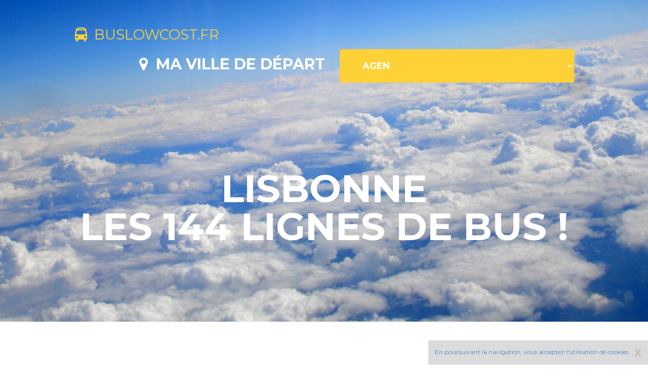

--- FILE ---
content_type: text/html
request_url: https://www.buslowcost.fr/lignes/e-lignes-bus-lisbonne.php
body_size: 11352
content:
  










<!DOCTYPE html PUBLIC "-//W3C//DTD XHTML 1.0 Transitional//EN" "https://www.w3.org/TR/xhtml1/DTD/xhtml1-transitional.dtd">
<html xmlns="https://www.w3.org/1999/xhtml"><html lang="fr">
<head>     <meta charset="UTF-8">
        <meta name="viewport" content="width=device-width, initial-scale=1">
        
        <link href="../font-awesome/css/font-awesome.min.css" rel="stylesheet" type="text/css">
    <link href="https://fonts.googleapis.com/css?family=Montserrat:400,700" rel="stylesheet" type="text/css">
    <link href='https://fonts.googleapis.com/css?family=Kaushan+Script' rel='stylesheet' type='text/css'>
    <link href='https://fonts.googleapis.com/css?family=Droid+Serif:400,700,400italic,700italic' rel='stylesheet' type='text/css'>
    <link href='https://fonts.googleapis.com/css?family=Roboto+Slab:400,100,300,700' rel='stylesheet' type='text/css'>
    <link rel="stylesheet" type="text/css" href="https://www.quellecompagnie.com/css/font-awesome.min.css">
    <link rel="icon" href="https://www.quellecompagnie.com/b/paperplane-b.png" type="image/gif" />  
    <link href="../css/bootstrap.min.css" rel="stylesheet">
    <link href="../css/agency.css?65" rel="stylesheet">
    <link type="text/css" rel="stylesheet" href="../css/easycssV.css" /> 
        <meta name="google-site-verification" content="W4sty3Sp2_Yd7xhKEajL9KH_qn43LVLlMcKBtnjJYzA" />
<meta name="msvalidate.01" content="CBB272CA539F028C1A9B9C944FAD75E3" />
<meta name="verification" content="70e0f40d63dfcf4bcecd5dd860c91e70" />
<meta name="msvalidate.01" content="B01E3D9654E6D64F4E66B36D9AF72D19" />
<meta name="y_key" content="3a384759b9fc4560" />

  <script src="https://www.google.com/recaptcha/api.js" async defer></script> 
                    <meta name="robots" content="index, follow" />

        
        

<meta name="description" content="Il y a actuellement 144 ligne(s) de bus low cost pour LISBONNE. Retrouvez sur cette page toutes les lignes d'autobus au départ et à l'arrivée de LISBONNE. "/>



<title>Bus low cost LISBONNE | Voir les 144 lignes de bus</title>

   

    <!-- HTML5 Shim and Respond.js IE8 support of HTML5 elements and media queries -->
    <!-- WARNING: Respond.js doesn't work if you view the page via file:// -->
    <!--[if lt IE 9]>
        <script src="https://oss.maxcdn.com/libs/html5shiv/3.7.0/html5shiv.js"></script>
        <script src="https://oss.maxcdn.com/libs/respond.js/1.4.2/respond.min.js"></script>
    <![endif]-->



</head>


<body id="accueil" class="index">  

<header>

    <!-- Navigation -->
    <nav class="navbar navbar-default">   
        <div class="container" id="results">
            <!-- Brand and toggle get grouped for better mobile display -->
           <div class="navbar-header page-scroll">
               <br />
                <a class="navbar-brand page-scroll" href="https://www.buslowcost.fr/"><i class="fa fa-bus"></i> &nbsp;buslowcost.fr</a>
            </div>
            <!-- Collect the nav links, forms, and other content for toggling -->
            <div>
            
                <ul class="nav navbar-nav navbar-right">
                    <li class="hidden">
                        <a href="#page-top"></a>
                    </li>
               <li> <h2><i class="fa fa-map-marker"></i>&nbsp; Ma ville de départ &nbsp;</h2></li>
                          <script language="JavaScript"> 
function ChangeUrl(formulaire) 
   { 
   if (formulaire.ListeUrl.selectedIndex != 0) 
      { 
     var url ; 
   location.href = formulaire.ListeUrl.options[formulaire.ListeUrl.selectedIndex].value; 
       } 
   } 
</script> 
                   <li> <form id="form2" name="Xville"  method="get" class="page-scroll btn btn-x" >              
    
     

          <label for="Xville" ><select  class="page-scroll btn btn-xl" name="ListeUrl" onChange="ChangeUrl(this.form)" >
                        <option value="https://www.buslowcost.fr/lignes/e-lignes-bus-agen.php">agen </option>
                        <option value="https://www.buslowcost.fr/lignes/e-lignes-bus-aime la plagne.php">aime la plagne </option>
                        <option value="https://www.buslowcost.fr/lignes/e-lignes-bus-aire de montpertuis.php">aire de montpertuis </option>
                        <option value="https://www.buslowcost.fr/lignes/e-lignes-bus-aire de pessat villeneuve.php">aire de pessat villeneuve </option>
                        <option value="https://www.buslowcost.fr/lignes/e-lignes-bus-aix en provence.php">aix en provence </option>
                        <option value="https://www.buslowcost.fr/lignes/e-lignes-bus-aix les bains.php">aix les bains </option>
                        <option value="https://www.buslowcost.fr/lignes/e-lignes-bus-ambrussum sud.php">ambrussum sud </option>
                        <option value="https://www.buslowcost.fr/lignes/e-lignes-bus-amiens.php">amiens </option>
                        <option value="https://www.buslowcost.fr/lignes/e-lignes-bus-amiens campus.php">amiens campus </option>
                        <option value="https://www.buslowcost.fr/lignes/e-lignes-bus-amiens central bus station.php">amiens central bus station </option>
                        <option value="https://www.buslowcost.fr/lignes/e-lignes-bus-amiens les hortillonnages.php">amiens les hortillonnages </option>
                        <option value="https://www.buslowcost.fr/lignes/e-lignes-bus-angers.php">angers </option>
                        <option value="https://www.buslowcost.fr/lignes/e-lignes-bus-angouleme.php">angouleme </option>
                        <option value="https://www.buslowcost.fr/lignes/e-lignes-bus-annecy.php">annecy </option>
                        <option value="https://www.buslowcost.fr/lignes/e-lignes-bus-annemasse.php">annemasse </option>
                        <option value="https://www.buslowcost.fr/lignes/e-lignes-bus-annemasse jean monnet.php">annemasse jean monnet </option>
                        <option value="https://www.buslowcost.fr/lignes/e-lignes-bus-antibes.php">antibes </option>
                        <option value="https://www.buslowcost.fr/lignes/e-lignes-bus-argeles sur mer.php">argeles sur mer </option>
                        <option value="https://www.buslowcost.fr/lignes/e-lignes-bus-argenteuil.php">argenteuil </option>
                        <option value="https://www.buslowcost.fr/lignes/e-lignes-bus-arpajon.php">arpajon </option>
                        <option value="https://www.buslowcost.fr/lignes/e-lignes-bus-auray.php">auray </option>
                        <option value="https://www.buslowcost.fr/lignes/e-lignes-bus-auxerre.php">auxerre </option>
                        <option value="https://www.buslowcost.fr/lignes/e-lignes-bus-avignon.php">avignon </option>
                        <option value="https://www.buslowcost.fr/lignes/e-lignes-bus-avranches.php">avranches </option>
                        <option value="https://www.buslowcost.fr/lignes/e-lignes-bus-bale euroairport.php">bale euroairport </option>
                        <option value="https://www.buslowcost.fr/lignes/e-lignes-bus-bandol.php">bandol </option>
                        <option value="https://www.buslowcost.fr/lignes/e-lignes-bus-bayonne.php">bayonne </option>
                        <option value="https://www.buslowcost.fr/lignes/e-lignes-bus-beaune.php">beaune </option>
                        <option value="https://www.buslowcost.fr/lignes/e-lignes-bus-beauvais sud.php">beauvais sud </option>
                        <option value="https://www.buslowcost.fr/lignes/e-lignes-bus-belfort.php">belfort </option>
                        <option value="https://www.buslowcost.fr/lignes/e-lignes-bus-bellegarde.php">bellegarde </option>
                        <option value="https://www.buslowcost.fr/lignes/e-lignes-bus-besançon.php">besançon </option>
                        <option value="https://www.buslowcost.fr/lignes/e-lignes-bus-beziers.php">beziers </option>
                        <option value="https://www.buslowcost.fr/lignes/e-lignes-bus-biarritz.php">biarritz </option>
                        <option value="https://www.buslowcost.fr/lignes/e-lignes-bus-biarritz aeroport.php">biarritz aeroport </option>
                        <option value="https://www.buslowcost.fr/lignes/e-lignes-bus-blois.php">blois </option>
                        <option value="https://www.buslowcost.fr/lignes/e-lignes-bus-bollene.php">bollene </option>
                        <option value="https://www.buslowcost.fr/lignes/e-lignes-bus-bordeaux.php">bordeaux </option>
                        <option value="https://www.buslowcost.fr/lignes/e-lignes-bus-bordeaux floirac.php">bordeaux floirac </option>
                        <option value="https://www.buslowcost.fr/lignes/e-lignes-bus-bordeaux pessac.php">bordeaux pessac </option>
                        <option value="https://www.buslowcost.fr/lignes/e-lignes-bus-bourg en bresse.php">bourg en bresse </option>
                        <option value="https://www.buslowcost.fr/lignes/e-lignes-bus-bourg saint maurice.php">bourg saint maurice </option>
                        <option value="https://www.buslowcost.fr/lignes/e-lignes-bus-bourges.php">bourges </option>
                        <option value="https://www.buslowcost.fr/lignes/e-lignes-bus-brest.php">brest </option>
                        <option value="https://www.buslowcost.fr/lignes/e-lignes-bus-briançon.php">briançon </option>
                        <option value="https://www.buslowcost.fr/lignes/e-lignes-bus-brive la gaillarde.php">brive la gaillarde </option>
                        <option value="https://www.buslowcost.fr/lignes/e-lignes-bus-c4t all4trucks.php">c4t all4trucks </option>
                        <option value="https://www.buslowcost.fr/lignes/e-lignes-bus-cabourg.php">cabourg </option>
                        <option value="https://www.buslowcost.fr/lignes/e-lignes-bus-caen.php">caen </option>
                        <option value="https://www.buslowcost.fr/lignes/e-lignes-bus-cahors.php">cahors </option>
                        <option value="https://www.buslowcost.fr/lignes/e-lignes-bus-calais .php">calais  </option>
                        <option value="https://www.buslowcost.fr/lignes/e-lignes-bus-calais dfds ferry.php">calais dfds ferry </option>
                        <option value="https://www.buslowcost.fr/lignes/e-lignes-bus-calais eurotunnel.php">calais eurotunnel </option>
                        <option value="https://www.buslowcost.fr/lignes/e-lignes-bus-calais irish ferries.php">calais irish ferries </option>
                        <option value="https://www.buslowcost.fr/lignes/e-lignes-bus-calais p o ferry.php">calais p o ferry </option>
                        <option value="https://www.buslowcost.fr/lignes/e-lignes-bus-cannes.php">cannes </option>
                        <option value="https://www.buslowcost.fr/lignes/e-lignes-bus-carcassonne.php">carcassonne </option>
                        <option value="https://www.buslowcost.fr/lignes/e-lignes-bus-carhaix.php">carhaix </option>
                        <option value="https://www.buslowcost.fr/lignes/e-lignes-bus-castets.php">castets </option>
                        <option value="https://www.buslowcost.fr/lignes/e-lignes-bus-cavalaire sur mer.php">cavalaire sur mer </option>
                        <option value="https://www.buslowcost.fr/lignes/e-lignes-bus-chalon sur saone.php">chalon sur saone </option>
                        <option value="https://www.buslowcost.fr/lignes/e-lignes-bus-chalons en champagne.php">chalons en champagne </option>
                        <option value="https://www.buslowcost.fr/lignes/e-lignes-bus-chambery.php">chambery </option>
                        <option value="https://www.buslowcost.fr/lignes/e-lignes-bus-chamonix mont blanc.php">chamonix mont blanc </option>
                        <option value="https://www.buslowcost.fr/lignes/e-lignes-bus-champigny sur marne.php">champigny sur marne </option>
                        <option value="https://www.buslowcost.fr/lignes/e-lignes-bus-charleville mezieres.php">charleville mezieres </option>
                        <option value="https://www.buslowcost.fr/lignes/e-lignes-bus-chateau thierry.php">chateau thierry </option>
                        <option value="https://www.buslowcost.fr/lignes/e-lignes-bus-chateaulin.php">chateaulin </option>
                        <option value="https://www.buslowcost.fr/lignes/e-lignes-bus-chateauroux.php">chateauroux </option>
                        <option value="https://www.buslowcost.fr/lignes/e-lignes-bus-chatellerault.php">chatellerault </option>
                        <option value="https://www.buslowcost.fr/lignes/e-lignes-bus-clermont ferrand.php">clermont ferrand </option>
                        <option value="https://www.buslowcost.fr/lignes/e-lignes-bus-clermont ferrand campus.php">clermont ferrand campus </option>
                        <option value="https://www.buslowcost.fr/lignes/e-lignes-bus-cluses.php">cluses </option>
                        <option value="https://www.buslowcost.fr/lignes/e-lignes-bus-cluses la maladiere.php">cluses la maladiere </option>
                        <option value="https://www.buslowcost.fr/lignes/e-lignes-bus-colmar.php">colmar </option>
                        <option value="https://www.buslowcost.fr/lignes/e-lignes-bus-compiegne sud.php">compiegne sud </option>
                        <option value="https://www.buslowcost.fr/lignes/e-lignes-bus-concarneau nord.php">concarneau nord </option>
                        <option value="https://www.buslowcost.fr/lignes/e-lignes-bus-cosne cours sur loire.php">cosne cours sur loire </option>
                        <option value="https://www.buslowcost.fr/lignes/e-lignes-bus-courmayeur.php">courmayeur </option>
                        <option value="https://www.buslowcost.fr/lignes/e-lignes-bus-crolles .php">crolles  </option>
                        <option value="https://www.buslowcost.fr/lignes/e-lignes-bus-dax.php">dax </option>
                        <option value="https://www.buslowcost.fr/lignes/e-lignes-bus-deauville.php">deauville </option>
                        <option value="https://www.buslowcost.fr/lignes/e-lignes-bus-dieppe.php">dieppe </option>
                        <option value="https://www.buslowcost.fr/lignes/e-lignes-bus-dijon.php">dijon </option>
                        <option value="https://www.buslowcost.fr/lignes/e-lignes-bus-dijon universite.php">dijon universite </option>
                        <option value="https://www.buslowcost.fr/lignes/e-lignes-bus-disneyland.php">disneyland </option>
                        <option value="https://www.buslowcost.fr/lignes/e-lignes-bus-dole peage d authume a36.php">dole peage d authume a36 </option>
                        <option value="https://www.buslowcost.fr/lignes/e-lignes-bus-dole peage de choisey a39.php">dole peage de choisey a39 </option>
                        <option value="https://www.buslowcost.fr/lignes/e-lignes-bus-dunkerque.php">dunkerque </option>
                        <option value="https://www.buslowcost.fr/lignes/e-lignes-bus-dunkerque port.php">dunkerque port </option>
                        <option value="https://www.buslowcost.fr/lignes/e-lignes-bus-epinal.php">epinal </option>
                        <option value="https://www.buslowcost.fr/lignes/e-lignes-bus-etampes.php">etampes </option>
                        <option value="https://www.buslowcost.fr/lignes/e-lignes-bus-etretat.php">etretat </option>
                        <option value="https://www.buslowcost.fr/lignes/e-lignes-bus-fecamp.php">fecamp </option>
                        <option value="https://www.buslowcost.fr/lignes/e-lignes-bus-forbach.php">forbach </option>
                        <option value="https://www.buslowcost.fr/lignes/e-lignes-bus-frejus.php">frejus </option>
                        <option value="https://www.buslowcost.fr/lignes/e-lignes-bus-gap.php">gap </option>
                        <option value="https://www.buslowcost.fr/lignes/e-lignes-bus-givors.php">givors </option>
                        <option value="https://www.buslowcost.fr/lignes/e-lignes-bus-grenoble.php">grenoble </option>
                        <option value="https://www.buslowcost.fr/lignes/e-lignes-bus-grenoble condillac.php">grenoble condillac </option>
                        <option value="https://www.buslowcost.fr/lignes/e-lignes-bus-grenoble oxford.php">grenoble oxford </option>
                        <option value="https://www.buslowcost.fr/lignes/e-lignes-bus-guingamp.php">guingamp </option>
                        <option value="https://www.buslowcost.fr/lignes/e-lignes-bus-hagondange.php">hagondange </option>
                        <option value="https://www.buslowcost.fr/lignes/e-lignes-bus-hendaye.php">hendaye </option>
                        <option value="https://www.buslowcost.fr/lignes/e-lignes-bus-honfleur.php">honfleur </option>
                        <option value="https://www.buslowcost.fr/lignes/e-lignes-bus-hossegor capbreton.php">hossegor capbreton </option>
                        <option value="https://www.buslowcost.fr/lignes/e-lignes-bus-hyeres .php">hyeres  </option>
                        <option value="https://www.buslowcost.fr/lignes/e-lignes-bus-istres.php">istres </option>
                        <option value="https://www.buslowcost.fr/lignes/e-lignes-bus-la baule.php">la baule </option>
                        <option value="https://www.buslowcost.fr/lignes/e-lignes-bus-la roche sur yon.php">la roche sur yon </option>
                        <option value="https://www.buslowcost.fr/lignes/e-lignes-bus-la rochelle.php">la rochelle </option>
                        <option value="https://www.buslowcost.fr/lignes/e-lignes-bus-lanester.php">lanester </option>
                        <option value="https://www.buslowcost.fr/lignes/e-lignes-bus-langon.php">langon </option>
                        <option value="https://www.buslowcost.fr/lignes/e-lignes-bus-langres.php">langres </option>
                        <option value="https://www.buslowcost.fr/lignes/e-lignes-bus-lannemezan.php">lannemezan </option>
                        <option value="https://www.buslowcost.fr/lignes/e-lignes-bus-lapalisse.php">lapalisse </option>
                        <option value="https://www.buslowcost.fr/lignes/e-lignes-bus-laval.php">laval </option>
                        <option value="https://www.buslowcost.fr/lignes/e-lignes-bus-le havre.php">le havre </option>
                        <option value="https://www.buslowcost.fr/lignes/e-lignes-bus-le lavandou.php">le lavandou </option>
                        <option value="https://www.buslowcost.fr/lignes/e-lignes-bus-le mans.php">le mans </option>
                        <option value="https://www.buslowcost.fr/lignes/e-lignes-bus-le mont saint michel.php">le mont saint michel </option>
                        <option value="https://www.buslowcost.fr/lignes/e-lignes-bus-les sables d olonne.php">les sables d olonne </option>
                        <option value="https://www.buslowcost.fr/lignes/e-lignes-bus-les ulis.php">les ulis </option>
                        <option value="https://www.buslowcost.fr/lignes/e-lignes-bus-lille.php">lille </option>
                        <option value="https://www.buslowcost.fr/lignes/e-lignes-bus-limoges.php">limoges </option>
                        <option value="https://www.buslowcost.fr/lignes/e-lignes-bus-lorient.php">lorient </option>
                        <option value="https://www.buslowcost.fr/lignes/e-lignes-bus-lourdes.php">lourdes </option>
                        <option value="https://www.buslowcost.fr/lignes/e-lignes-bus-lunel.php">lunel </option>
                        <option value="https://www.buslowcost.fr/lignes/e-lignes-bus-lyon.php">lyon </option>
                        <option value="https://www.buslowcost.fr/lignes/e-lignes-bus-lyon aeroport.php">lyon aeroport </option>
                        <option value="https://www.buslowcost.fr/lignes/e-lignes-bus-lyon saint exupery.php">lyon saint exupery </option>
                        <option value="https://www.buslowcost.fr/lignes/e-lignes-bus-marne la vallee chessy.php">marne la vallee chessy </option>
                        <option value="https://www.buslowcost.fr/lignes/e-lignes-bus-marseille.php">marseille </option>
                        <option value="https://www.buslowcost.fr/lignes/e-lignes-bus-marseille aeroport.php">marseille aeroport </option>
                        <option value="https://www.buslowcost.fr/lignes/e-lignes-bus-marseille saint antoine.php">marseille saint antoine </option>
                        <option value="https://www.buslowcost.fr/lignes/e-lignes-bus-martigues.php">martigues </option>
                        <option value="https://www.buslowcost.fr/lignes/e-lignes-bus-metz.php">metz </option>
                        <option value="https://www.buslowcost.fr/lignes/e-lignes-bus-metz nord semecourt.php">metz nord semecourt </option>
                        <option value="https://www.buslowcost.fr/lignes/e-lignes-bus-millau.php">millau </option>
                        <option value="https://www.buslowcost.fr/lignes/e-lignes-bus-mont saint michel.php">mont saint michel </option>
                        <option value="https://www.buslowcost.fr/lignes/e-lignes-bus-montargis ouest.php">montargis ouest </option>
                        <option value="https://www.buslowcost.fr/lignes/e-lignes-bus-montauban.php">montauban </option>
                        <option value="https://www.buslowcost.fr/lignes/e-lignes-bus-montauban sud.php">montauban sud </option>
                        <option value="https://www.buslowcost.fr/lignes/e-lignes-bus-montbeliard.php">montbeliard </option>
                        <option value="https://www.buslowcost.fr/lignes/e-lignes-bus-montdauphin guillestre.php">montdauphin guillestre </option>
                        <option value="https://www.buslowcost.fr/lignes/e-lignes-bus-montelimar.php">montelimar </option>
                        <option value="https://www.buslowcost.fr/lignes/e-lignes-bus-montelimar central bus station.php">montelimar central bus station </option>
                        <option value="https://www.buslowcost.fr/lignes/e-lignes-bus-montelimar peage sud.php">montelimar peage sud </option>
                        <option value="https://www.buslowcost.fr/lignes/e-lignes-bus-montpellier.php">montpellier </option>
                        <option value="https://www.buslowcost.fr/lignes/e-lignes-bus-montpellier gare sud de france.php">montpellier gare sud de france </option>
                        <option value="https://www.buslowcost.fr/lignes/e-lignes-bus-morlaix.php">morlaix </option>
                        <option value="https://www.buslowcost.fr/lignes/e-lignes-bus-moulins.php">moulins </option>
                        <option value="https://www.buslowcost.fr/lignes/e-lignes-bus-moutiers.php">moutiers </option>
                        <option value="https://www.buslowcost.fr/lignes/e-lignes-bus-mulhouse.php">mulhouse </option>
                        <option value="https://www.buslowcost.fr/lignes/e-lignes-bus-nancy.php">nancy </option>
                        <option value="https://www.buslowcost.fr/lignes/e-lignes-bus-nantes.php">nantes </option>
                        <option value="https://www.buslowcost.fr/lignes/e-lignes-bus-nantes aeroport.php">nantes aeroport </option>
                        <option value="https://www.buslowcost.fr/lignes/e-lignes-bus-narbonne.php">narbonne </option>
                        <option value="https://www.buslowcost.fr/lignes/e-lignes-bus-narbonne croix sud.php">narbonne croix sud </option>
                        <option value="https://www.buslowcost.fr/lignes/e-lignes-bus-nîmes.php">nîmes </option>
                        <option value="https://www.buslowcost.fr/lignes/e-lignes-bus-nevers.php">nevers </option>
                        <option value="https://www.buslowcost.fr/lignes/e-lignes-bus-nice.php">nice </option>
                        <option value="https://www.buslowcost.fr/lignes/e-lignes-bus-nice aeroport.php">nice aeroport </option>
                        <option value="https://www.buslowcost.fr/lignes/e-lignes-bus-nimes.php">nimes </option>
                        <option value="https://www.buslowcost.fr/lignes/e-lignes-bus-niort.php">niort </option>
                        <option value="https://www.buslowcost.fr/lignes/e-lignes-bus-noyelles godault.php">noyelles godault </option>
                        <option value="https://www.buslowcost.fr/lignes/e-lignes-bus-orleans.php">orleans </option>
                        <option value="https://www.buslowcost.fr/lignes/e-lignes-bus-orleans sud.php">orleans sud </option>
                        <option value="https://www.buslowcost.fr/lignes/e-lignes-bus-orthez.php">orthez </option>
                        <option value="https://www.buslowcost.fr/lignes/e-lignes-bus-parc asterix.php">parc asterix </option>
                        <option value="https://www.buslowcost.fr/lignes/e-lignes-bus-paris.php">paris </option>
                        <option value="https://www.buslowcost.fr/lignes/e-lignes-bus-paris champigny sur marne.php">paris champigny sur marne </option>
                        <option value="https://www.buslowcost.fr/lignes/e-lignes-bus-paris la defense.php">paris la defense </option>
                        <option value="https://www.buslowcost.fr/lignes/e-lignes-bus-paris massy palaiseau.php">paris massy palaiseau </option>
                        <option value="https://www.buslowcost.fr/lignes/e-lignes-bus-paris orly.php">paris orly </option>
                        <option value="https://www.buslowcost.fr/lignes/e-lignes-bus-paris pont de levallois.php">paris pont de levallois </option>
                        <option value="https://www.buslowcost.fr/lignes/e-lignes-bus-paris pont de sevres.php">paris pont de sevres </option>
                        <option value="https://www.buslowcost.fr/lignes/e-lignes-bus-paris roissy charles de gaulle.php">paris roissy charles de gaulle </option>
                        <option value="https://www.buslowcost.fr/lignes/e-lignes-bus-paris saint denis universite.php">paris saint denis universite </option>
                        <option value="https://www.buslowcost.fr/lignes/e-lignes-bus-paris tolbiac.php">paris tolbiac </option>
                        <option value="https://www.buslowcost.fr/lignes/e-lignes-bus-pau.php">pau </option>
                        <option value="https://www.buslowcost.fr/lignes/e-lignes-bus-perigueux.php">perigueux </option>
                        <option value="https://www.buslowcost.fr/lignes/e-lignes-bus-perpignan.php">perpignan </option>
                        <option value="https://www.buslowcost.fr/lignes/e-lignes-bus-ploermel.php">ploermel </option>
                        <option value="https://www.buslowcost.fr/lignes/e-lignes-bus-poitiers.php">poitiers </option>
                        <option value="https://www.buslowcost.fr/lignes/e-lignes-bus-poitiers futuroscope.php">poitiers futuroscope </option>
                        <option value="https://www.buslowcost.fr/lignes/e-lignes-bus-pornichet.php">pornichet </option>
                        <option value="https://www.buslowcost.fr/lignes/e-lignes-bus-port grimaud.php">port grimaud </option>
                        <option value="https://www.buslowcost.fr/lignes/e-lignes-bus-puget sur argens.php">puget sur argens </option>
                        <option value="https://www.buslowcost.fr/lignes/e-lignes-bus-quimper.php">quimper </option>
                        <option value="https://www.buslowcost.fr/lignes/e-lignes-bus-quimper est.php">quimper est </option>
                        <option value="https://www.buslowcost.fr/lignes/e-lignes-bus-quimper est le rouillen.php">quimper est le rouillen </option>
                        <option value="https://www.buslowcost.fr/lignes/e-lignes-bus-reims.php">reims </option>
                        <option value="https://www.buslowcost.fr/lignes/e-lignes-bus-rennes.php">rennes </option>
                        <option value="https://www.buslowcost.fr/lignes/e-lignes-bus-rive de gier.php">rive de gier </option>
                        <option value="https://www.buslowcost.fr/lignes/e-lignes-bus-roanne.php">roanne </option>
                        <option value="https://www.buslowcost.fr/lignes/e-lignes-bus-rochefort.php">rochefort </option>
                        <option value="https://www.buslowcost.fr/lignes/e-lignes-bus-rouen.php">rouen </option>
                        <option value="https://www.buslowcost.fr/lignes/e-lignes-bus-rouen zenith parc expo.php">rouen zenith parc expo </option>
                        <option value="https://www.buslowcost.fr/lignes/e-lignes-bus-royan.php">royan </option>
                        <option value="https://www.buslowcost.fr/lignes/e-lignes-bus-roye.php">roye </option>
                        <option value="https://www.buslowcost.fr/lignes/e-lignes-bus-saint brieuc.php">saint brieuc </option>
                        <option value="https://www.buslowcost.fr/lignes/e-lignes-bus-saint cyr l ecole.php">saint cyr l ecole </option>
                        <option value="https://www.buslowcost.fr/lignes/e-lignes-bus-saint dizier.php">saint dizier </option>
                        <option value="https://www.buslowcost.fr/lignes/e-lignes-bus-saint etienne.php">saint etienne </option>
                        <option value="https://www.buslowcost.fr/lignes/e-lignes-bus-saint gaudens.php">saint gaudens </option>
                        <option value="https://www.buslowcost.fr/lignes/e-lignes-bus-saint gervais.php">saint gervais </option>
                        <option value="https://www.buslowcost.fr/lignes/e-lignes-bus-saint gervais les bains.php">saint gervais les bains </option>
                        <option value="https://www.buslowcost.fr/lignes/e-lignes-bus-saint jean de luz.php">saint jean de luz </option>
                        <option value="https://www.buslowcost.fr/lignes/e-lignes-bus-saint malo.php">saint malo </option>
                        <option value="https://www.buslowcost.fr/lignes/e-lignes-bus-saint nazaire.php">saint nazaire </option>
                        <option value="https://www.buslowcost.fr/lignes/e-lignes-bus-sainte maxime.php">sainte maxime </option>
                        <option value="https://www.buslowcost.fr/lignes/e-lignes-bus-saintes.php">saintes </option>
                        <option value="https://www.buslowcost.fr/lignes/e-lignes-bus-sallanches.php">sallanches </option>
                        <option value="https://www.buslowcost.fr/lignes/e-lignes-bus-saumur nord vivy.php">saumur nord vivy </option>
                        <option value="https://www.buslowcost.fr/lignes/e-lignes-bus-sedan.php">sedan </option>
                        <option value="https://www.buslowcost.fr/lignes/e-lignes-bus-strasbourg.php">strasbourg </option>
                        <option value="https://www.buslowcost.fr/lignes/e-lignes-bus-tarbes.php">tarbes </option>
                        <option value="https://www.buslowcost.fr/lignes/e-lignes-bus-tarbes universite.php">tarbes universite </option>
                        <option value="https://www.buslowcost.fr/lignes/e-lignes-bus-thiers.php">thiers </option>
                        <option value="https://www.buslowcost.fr/lignes/e-lignes-bus-thionville.php">thionville </option>
                        <option value="https://www.buslowcost.fr/lignes/e-lignes-bus-thonon les bains.php">thonon les bains </option>
                        <option value="https://www.buslowcost.fr/lignes/e-lignes-bus-tignes .php">tignes  </option>
                        <option value="https://www.buslowcost.fr/lignes/e-lignes-bus-toulon.php">toulon </option>
                        <option value="https://www.buslowcost.fr/lignes/e-lignes-bus-toulouse.php">toulouse </option>
                        <option value="https://www.buslowcost.fr/lignes/e-lignes-bus-toulouse aeroport.php">toulouse aeroport </option>
                        <option value="https://www.buslowcost.fr/lignes/e-lignes-bus-tourcoing.php">tourcoing </option>
                        <option value="https://www.buslowcost.fr/lignes/e-lignes-bus-tours.php">tours </option>
                        <option value="https://www.buslowcost.fr/lignes/e-lignes-bus-troyes.php">troyes </option>
                        <option value="https://www.buslowcost.fr/lignes/e-lignes-bus-troyes mcarthurglen.php">troyes mcarthurglen </option>
                        <option value="https://www.buslowcost.fr/lignes/e-lignes-bus-tulle.php">tulle </option>
                        <option value="https://www.buslowcost.fr/lignes/e-lignes-bus-ussel.php">ussel </option>
                        <option value="https://www.buslowcost.fr/lignes/e-lignes-bus-valence.php">valence </option>
                        <option value="https://www.buslowcost.fr/lignes/e-lignes-bus-valenciennes university.php">valenciennes university </option>
                        <option value="https://www.buslowcost.fr/lignes/e-lignes-bus-vandoeuvre les nancy.php">vandoeuvre les nancy </option>
                        <option value="https://www.buslowcost.fr/lignes/e-lignes-bus-vannes.php">vannes </option>
                        <option value="https://www.buslowcost.fr/lignes/e-lignes-bus-verdun.php">verdun </option>
                        <option value="https://www.buslowcost.fr/lignes/e-lignes-bus-vittel.php">vittel </option>
                        <option value="https://www.buslowcost.fr/lignes/e-lignes-bus-voiron.php">voiron </option>
                      </select>
                  </label>
                    </form>
                    </li>
                </ul>
                
                
            </div>
            <!-- /.navbar-collapse -->
        </div>
        <!-- /.container-fluid -->
     
    </nav>



        <div class="container">
            <div class="intro-text">
             <h1 class="intro-heading"> lisbonne </br/> les 144 lignes de bus !</h1>
          </div>
        </div>
        
         
		           		
   		    <div class="clearfix"></div>
         </div>
    </header>
 <section id="contact">
        <div class="container">
          
        </div>
    </section>
<section class="pub"><br /><br />

<script src="https://www.quellecompagnie.com/js/showads.js"></script><div id="north"><div style="max-width:728px;!important"><a href="https://www.quellecompagnie.com/out2.php?comp=amazon" rel="nofollow" target="_blank"><img src="https://www.quellecompagnie.com/images/max.jpg" rel="max" /></a> </div></div>

    
   <div id="south">

<!-- classic -->
<div style="max-height:90px;"><script async src="https://pagead2.googlesyndication.com/pagead/js/adsbygoogle.js"></script>
<!-- bannière -->
<ins class="adsbygoogle"
     style="display:inline-block;width:728px;height:90px!important"
     data-ad-client="ca-pub-7941817439754680"
     data-ad-slot="2635809031"></ins>
<script>
     (adsbygoogle = window.adsbygoogle || []).push({});
</script></div>

    <br />


 





</div>
<script>
      if(window.canRunAds !== undefined ){
       document.getElementById('north').style.display = 'none'; 
	  }
	  if(window.canRunAds === undefined ){
       document.getElementById('south').style.display = 'block'; 
	  }
    </script> 
</section>
    <!-- Services Section -->
    <section id="vols"> 
        <div class="container" id="results">
            
          
            <div class="row">
                <div class="tri">
        
            
            &nbsp;&nbsp;&nbsp;<a href="e-lignes-bus-lisbonne.php?sort=c"><strong>Trier par</strong>  par compagnie <i class="fa fa-caret-down"></i></a> &nbsp;&nbsp;&nbsp;<a href="e-lignes-bus-lisbonne.php">par ville de départ <i class="fa fa-caret-down"></i></a> &nbsp;&nbsp;&nbsp;<a href="e-lignes-bus-lisbonne.php?sort=pa">par pays d'arrivée <i class="fa fa-caret-down"></i></a> </div> 
                         	 
	   <article><span>
       
    
      
					
          <div class="left">    
					
<a href="lignes-bus-de-la-compagnie-flixbus.php" rel="nofollow" ><img src="https://www.quellecompagnie.com/images/flixbus2.png" class="logo" alt="bus low cost | flixbus © DR"  /></a>
             </div> 
              
          <div class="left un">    
                        <a href="e-lignes-bus-lisbonne.php"><span class="ville bleu">lisbonne</span></a><br>
<a href="pays-lignes-bus-Portugal.php" > Portugal</a> 
 
 </div>
 
 <div class="left un"> 

            
           <img src="https://www.quellecompagnie.com/images/bus2.png" class="avion" alt="ligne bus abrantes-portugal-flixbus © QuelleCompagnie.com" align="bottom" />
           </div>
           <div class="left deux">
           
            <a href="e-lignes-bus-abrantes.php"><span class="ville bleu">abrantes</span></a><br>
<a href="pays-lignes-bus-Portugal.php">Portugal </a>  

           
           
           

            
           
           </div><a href="https://tc.tradetracker.net/?c=27640&m=12&a=302097&r=blc" target="_blank" rel="nofollow"><div class="prix right">PRIX ?</div></a>


 
 
<div class="clear douze">

  

 <a href="../lignes/ligne-bus-lisbonne-abrantes-flixbus.php"><i class="fa fa-caret-right"></i> Ligne de bus Lisbonne - Abrantes avec Flixbus</a>

</br/>
  <i class="fa fa-caret-right"></i> Lisbon 
   Oriente 
    


  <i class="fa fa-caret-right"></i> Abrantes 
   Bus Station 
    



 </div>

   </span><div class="right">         </div></article>


        <article><span>
       
    
      
					
          <div class="left">    
					
<a href="lignes-bus-de-la-compagnie-flixbus.php" rel="nofollow" ><img src="https://www.quellecompagnie.com/images/flixbus2.png" class="logo" alt="bus low cost | flixbus © DR"  /></a>
             </div> 
              
          <div class="left un">    
                        <a href="e-lignes-bus-lisbonne.php"><span class="ville bleu">lisbonne</span></a><br>
<a href="pays-lignes-bus-Portugal.php" > Portugal</a> 
 
 </div>
 
 <div class="left un"> 

            
           <img src="https://www.quellecompagnie.com/images/bus2.png" class="avion" alt="ligne bus albufeira-portugal-flixbus © QuelleCompagnie.com" align="bottom" />
           </div>
           <div class="left deux">
           
            <a href="e-lignes-bus-albufeira.php"><span class="ville bleu">albufeira</span></a><br>
<a href="pays-lignes-bus-Portugal.php">Portugal </a>  

           
           
           

            
           
           </div><a href="https://tc.tradetracker.net/?c=27640&m=12&a=302097&r=blc" target="_blank" rel="nofollow"><div class="prix right">PRIX ?</div></a>


 
 
<div class="clear douze">

  

 <a href="../lignes/ligne-bus-lisbonne-albufeira-flixbus.php"><i class="fa fa-caret-right"></i> Ligne de bus Lisbonne - Albufeira avec Flixbus</a>

</br/>
  <i class="fa fa-caret-right"></i> Lisbon 
   Oriente 
    


  <i class="fa fa-caret-right"></i> Albufeira 
   Av Liberdade 
    



 </div>

   </span><div class="right">         </div></article>


        <article><span>
       
    
      
					
          <div class="left">    
					
<a href="lignes-bus-de-la-compagnie-flixbus.php" rel="nofollow" ><img src="https://www.quellecompagnie.com/images/flixbus2.png" class="logo" alt="bus low cost | flixbus © DR"  /></a>
             </div> 
              
          <div class="left un">    
                        <a href="e-lignes-bus-lisbonne.php"><span class="ville bleu">lisbonne</span></a><br>
<a href="pays-lignes-bus-Portugal.php" > Portugal</a> 
 
 </div>
 
 <div class="left un"> 

            
           <img src="https://www.quellecompagnie.com/images/bus2.png" class="avion" alt="ligne bus almada-portugal-flixbus © QuelleCompagnie.com" align="bottom" />
           </div>
           <div class="left deux">
           
            <a href="e-lignes-bus-almada.php"><span class="ville bleu">almada</span></a><br>
<a href="pays-lignes-bus-Portugal.php">Portugal </a>  

           
           
           

            
           
           </div><a href="https://tc.tradetracker.net/?c=27640&m=12&a=302097&r=blc" target="_blank" rel="nofollow"><div class="prix right">PRIX ?</div></a>


 
 
<div class="clear douze">

  

 <a href="../lignes/ligne-bus-lisbonne-almada-flixbus.php"><i class="fa fa-caret-right"></i> Ligne de bus Lisbonne - Almada avec Flixbus</a>

</br/>
  <i class="fa fa-caret-right"></i> Lisbon 
   Oriente 
    


  <i class="fa fa-caret-right"></i> Almada 
   Metro Cova Piedade 
    



 </div>

   </span><div class="right">         </div></article>


        <article><span>
       
    
      
					
          <div class="left">    
					
<a href="lignes-bus-de-la-compagnie-flixbus.php" rel="nofollow" ><img src="https://www.quellecompagnie.com/images/flixbus2.png" class="logo" alt="bus low cost | flixbus © DR"  /></a>
             </div> 
              
          <div class="left un">    
                        <a href="e-lignes-bus-lisbonne.php"><span class="ville bleu">lisbonne</span></a><br>
<a href="pays-lignes-bus-Portugal.php" > Portugal</a> 
 
 </div>
 
 <div class="left un"> 

            
           <img src="https://www.quellecompagnie.com/images/bus2.png" class="avion" alt="ligne bus annecy-portugal-flixbus © QuelleCompagnie.com" align="bottom" />
           </div>
           <div class="left deux">
           
            <a href="e-lignes-bus-annecy.php"><span class="ville bleu">annecy</span></a><br>
<a href="pays-lignes-bus-France.php">France </a>  

           
           
           

            
           
           </div><a href="https://tc.tradetracker.net/?c=27640&m=12&a=302097&r=blc" target="_blank" rel="nofollow"><div class="prix right">PRIX ?</div></a>


 
 
<div class="clear douze">

  

 <a href="../lignes/ligne-bus-lisbonne-annecy-flixbus.php"><i class="fa fa-caret-right"></i> Ligne de bus Lisbonne - Annecy avec Flixbus</a>

</br/>
  <i class="fa fa-caret-right"></i> Lisbon 
   Oriente 
    


  <i class="fa fa-caret-right"></i> Annecy 
   Central Bus Station 
    



 </div>

   </span><div class="right">         </div></article>


        <article><span>
       
    
      
					
          <div class="left">    
					
<a href="lignes-bus-de-la-compagnie-flixbus.php" rel="nofollow" ><img src="https://www.quellecompagnie.com/images/flixbus2.png" class="logo" alt="bus low cost | flixbus © DR"  /></a>
             </div> 
              
          <div class="left un">    
                        <a href="e-lignes-bus-lisbonne.php"><span class="ville bleu">lisbonne</span></a><br>
<a href="pays-lignes-bus-Portugal.php" > Portugal</a> 
 
 </div>
 
 <div class="left un"> 

            
           <img src="https://www.quellecompagnie.com/images/bus2.png" class="avion" alt="ligne bus annemasse-portugal-flixbus © QuelleCompagnie.com" align="bottom" />
           </div>
           <div class="left deux">
           
            <a href="e-lignes-bus-annemasse.php"><span class="ville bleu">annemasse</span></a><br>
<a href="pays-lignes-bus-France.php">France </a>  

           
           
           

            
           
           </div><a href="https://tc.tradetracker.net/?c=27640&m=12&a=302097&r=blc" target="_blank" rel="nofollow"><div class="prix right">PRIX ?</div></a>


 
 
<div class="clear douze">

  

 <a href="../lignes/ligne-bus-lisbonne-annemasse-flixbus.php"><i class="fa fa-caret-right"></i> Ligne de bus Lisbonne - Annemasse avec Flixbus</a>

</br/>
  <i class="fa fa-caret-right"></i> Lisbon 
   Oriente 
    


  <i class="fa fa-caret-right"></i> Annemasse 
   Bus Station 
    



 </div>

   </span><div class="right">         </div></article>


        <article><span>
       
    
      
					
          <div class="left">    
					
<a href="lignes-bus-de-la-compagnie-flixbus.php" rel="nofollow" ><img src="https://www.quellecompagnie.com/images/flixbus2.png" class="logo" alt="bus low cost | flixbus © DR"  /></a>
             </div> 
              
          <div class="left un">    
                        <a href="e-lignes-bus-lisbonne.php"><span class="ville bleu">lisbonne</span></a><br>
<a href="pays-lignes-bus-Portugal.php" > Portugal</a> 
 
 </div>
 
 <div class="left un"> 

            
           <img src="https://www.quellecompagnie.com/images/bus2.png" class="avion" alt="ligne bus armacao de pera-portugal-flixbus © QuelleCompagnie.com" align="bottom" />
           </div>
           <div class="left deux">
           
            <a href="e-lignes-bus-armacao de pera.php"><span class="ville bleu">armacao de pera</span></a><br>
<a href="pays-lignes-bus-Portugal.php">Portugal </a>  

           
           
           

            
           
           </div><a href="https://tc.tradetracker.net/?c=27640&m=12&a=302097&r=blc" target="_blank" rel="nofollow"><div class="prix right">PRIX ?</div></a>


 
 
<div class="clear douze">

  

 <a href="../lignes/ligne-bus-lisbonne-armacao de pera-flixbus.php"><i class="fa fa-caret-right"></i> Ligne de bus Lisbonne - Armacao De Pera avec Flixbus</a>

</br/>
  <i class="fa fa-caret-right"></i> Lisbon 
   Oriente 
    


  <i class="fa fa-caret-right"></i> Armacao de Pera 
   
    



 </div>

   </span><div class="right">         </div></article>


        <article><span>
       
    
      
					
          <div class="left">    
					
<a href="lignes-bus-de-la-compagnie-flixbus.php" rel="nofollow" ><img src="https://www.quellecompagnie.com/images/flixbus2.png" class="logo" alt="bus low cost | flixbus © DR"  /></a>
             </div> 
              
          <div class="left un">    
                        <a href="e-lignes-bus-lisbonne.php"><span class="ville bleu">lisbonne</span></a><br>
<a href="pays-lignes-bus-Portugal.php" > Portugal</a> 
 
 </div>
 
 <div class="left un"> 

            
           <img src="https://www.quellecompagnie.com/images/bus2.png" class="avion" alt="ligne bus arpajon-portugal-flixbus © QuelleCompagnie.com" align="bottom" />
           </div>
           <div class="left deux">
           
            <a href="e-lignes-bus-arpajon.php"><span class="ville bleu">arpajon</span></a><br>
<a href="pays-lignes-bus-France.php">France </a>  

           
           
           

            
           
           </div><a href="https://tc.tradetracker.net/?c=27640&m=12&a=302097&r=blc" target="_blank" rel="nofollow"><div class="prix right">PRIX ?</div></a>


 
 
<div class="clear douze">

  

 <a href="../lignes/ligne-bus-lisbonne-arpajon-flixbus.php"><i class="fa fa-caret-right"></i> Ligne de bus Lisbonne - Arpajon avec Flixbus</a>

</br/>
  <i class="fa fa-caret-right"></i> Lisbon 
   Oriente 
    


  <i class="fa fa-caret-right"></i> Arpajon 
   
    



 </div>

   </span><div class="right">         </div></article>


        <article><span>
       
    
      
					
          <div class="left">    
					
<a href="lignes-bus-de-la-compagnie-flixbus.php" rel="nofollow" ><img src="https://www.quellecompagnie.com/images/flixbus2.png" class="logo" alt="bus low cost | flixbus © DR"  /></a>
             </div> 
              
          <div class="left un">    
                        <a href="e-lignes-bus-lisbonne.php"><span class="ville bleu">lisbonne</span></a><br>
<a href="pays-lignes-bus-Portugal.php" > Portugal</a> 
 
 </div>
 
 <div class="left un"> 

            
           <img src="https://www.quellecompagnie.com/images/bus2.png" class="avion" alt="ligne bus aveiro -portugal-flixbus © QuelleCompagnie.com" align="bottom" />
           </div>
           <div class="left deux">
           
            <a href="e-lignes-bus-aveiro .php"><span class="ville bleu">aveiro </span></a><br>
<a href="pays-lignes-bus-Portugal.php">Portugal </a>  

           
           
           

            
           
           </div><a href="https://tc.tradetracker.net/?c=27640&m=12&a=302097&r=blc" target="_blank" rel="nofollow"><div class="prix right">PRIX ?</div></a>


 
 
<div class="clear douze">

  

 <a href="../lignes/ligne-bus-lisbonne-aveiro -flixbus.php"><i class="fa fa-caret-right"></i> Ligne de bus Lisbonne - Aveiro  avec Flixbus</a>

</br/>
  <i class="fa fa-caret-right"></i> Lisbon 
   Oriente 
    


  <i class="fa fa-caret-right"></i> Aveiro  
   Bus Station 
    



 </div>

   </span><div class="right">         </div></article>


        <article><span>
       
    
      
					
          <div class="left">    
					
<a href="lignes-bus-de-la-compagnie-flixbus.php" rel="nofollow" ><img src="https://www.quellecompagnie.com/images/flixbus2.png" class="logo" alt="bus low cost | flixbus © DR"  /></a>
             </div> 
              
          <div class="left un">    
                        <a href="e-lignes-bus-lisbonne.php"><span class="ville bleu">lisbonne</span></a><br>
<a href="pays-lignes-bus-Portugal.php" > Portugal</a> 
 
 </div>
 
 <div class="left un"> 

            
           <img src="https://www.quellecompagnie.com/images/bus2.png" class="avion" alt="ligne bus avignon-portugal-flixbus © QuelleCompagnie.com" align="bottom" />
           </div>
           <div class="left deux">
           
            <a href="e-lignes-bus-avignon.php"><span class="ville bleu">avignon</span></a><br>
<a href="pays-lignes-bus-France.php">France </a>  

           
           
           

            
           
           </div><a href="https://tc.tradetracker.net/?c=27640&m=12&a=302097&r=blc" target="_blank" rel="nofollow"><div class="prix right">PRIX ?</div></a>


 
 
<div class="clear douze">

  

 <a href="../lignes/ligne-bus-lisbonne-avignon-flixbus.php"><i class="fa fa-caret-right"></i> Ligne de bus Lisbonne - Avignon avec Flixbus</a>

</br/>
  <i class="fa fa-caret-right"></i> Lisbon 
   Oriente 
    


  <i class="fa fa-caret-right"></i> Avignon 
   Le Pontet 
    



 </div>

   </span><div class="right">         </div></article>


        <article><span>
       
    
      
					
          <div class="left">    
					
<a href="lignes-bus-de-la-compagnie-flixbus.php" rel="nofollow" ><img src="https://www.quellecompagnie.com/images/flixbus2.png" class="logo" alt="bus low cost | flixbus © DR"  /></a>
             </div> 
              
          <div class="left un">    
                        <a href="e-lignes-bus-lisbonne.php"><span class="ville bleu">lisbonne</span></a><br>
<a href="pays-lignes-bus-Portugal.php" > Portugal</a> 
 
 </div>
 
 <div class="left un"> 

            
           <img src="https://www.quellecompagnie.com/images/bus2.png" class="avion" alt="ligne bus badajoz-portugal-flixbus © QuelleCompagnie.com" align="bottom" />
           </div>
           <div class="left deux">
           
            <a href="e-lignes-bus-badajoz.php"><span class="ville bleu">badajoz</span></a><br>
<a href="pays-lignes-bus-Espagne.php">Espagne </a>  

           
           
           

            
           
           </div><a href="https://tc.tradetracker.net/?c=27640&m=12&a=302097&r=blc" target="_blank" rel="nofollow"><div class="prix right">PRIX ?</div></a>


 
 
<div class="clear douze">

  

 <a href="../lignes/ligne-bus-lisbonne-badajoz-flixbus.php"><i class="fa fa-caret-right"></i> Ligne de bus Lisbonne - Badajoz avec Flixbus</a>

</br/>
  <i class="fa fa-caret-right"></i> Lisbon 
   Oriente 
    


  <i class="fa fa-caret-right"></i> Badajoz 
   Bus Station 
    



 </div>

   </span><div class="right">         </div></article>


        <article><span>
       
    
      
					
          <div class="left">    
					
<a href="lignes-bus-de-la-compagnie-blablabus.php" rel="nofollow" ><img src="https://www.quellecompagnie.com/images/blablabus2.png" class="logo" alt="bus low cost | blablabus © DR"  /></a>
             </div> 
              
          <div class="left un">    
                        <a href="e-lignes-bus-lisbonne.php"><span class="ville bleu">lisbonne</span></a><br>
<a href="pays-lignes-bus-portugal.php" > Portugal</a> 
 
 </div>
 
 <div class="left un"> 

            
           <img src="https://www.quellecompagnie.com/images/bus2.png" class="avion" alt="ligne bus badajoz-portugal-blablabus © QuelleCompagnie.com" align="bottom" />
           </div>
           <div class="left deux">
           
            <a href="e-lignes-bus-badajoz.php"><span class="ville bleu">badajoz</span></a><br>
<a href="pays-lignes-bus-espagne.php">Espagne </a>  

           
           
           

            
           
           </div><a href="https://www.quellecompagnie.com/out2.php?comp=blablabus" target="_blank" rel="nofollow"><div class="prix right">PRIX ?</div></a>


 
 
<div class="clear douze">

  

 <a href="../lignes/ligne-bus-lisbonne-badajoz-blablabus.php"><i class="fa fa-caret-right"></i> Ligne de bus Lisbonne - Badajoz avec Blablabus</a>

</br/>
  
   Oriente 
    


  <i class="fa fa-caret-right"></i> badajoz 
   
    



 </div>

   </span><div class="right">         </div></article>


        <article><span>
       
    
      
					
          <div class="left">    
					
<a href="lignes-bus-de-la-compagnie-flixbus.php" rel="nofollow" ><img src="https://www.quellecompagnie.com/images/flixbus2.png" class="logo" alt="bus low cost | flixbus © DR"  /></a>
             </div> 
              
          <div class="left un">    
                        <a href="e-lignes-bus-lisbonne.php"><span class="ville bleu">lisbonne</span></a><br>
<a href="pays-lignes-bus-Portugal.php" > Portugal</a> 
 
 </div>
 
 <div class="left un"> 

            
           <img src="https://www.quellecompagnie.com/images/bus2.png" class="avion" alt="ligne bus barcelone-portugal-flixbus © QuelleCompagnie.com" align="bottom" />
           </div>
           <div class="left deux">
           
            <a href="e-lignes-bus-barcelone.php"><span class="ville bleu">barcelone</span></a><br>
<a href="pays-lignes-bus-Espagne.php">Espagne </a>  

           
           
           

            
           
           </div><a href="https://tc.tradetracker.net/?c=27640&m=12&a=302097&r=blc" target="_blank" rel="nofollow"><div class="prix right">PRIX ?</div></a>


 
 
<div class="clear douze">

  

 <a href="../lignes/ligne-bus-lisbonne-barcelone-flixbus.php"><i class="fa fa-caret-right"></i> Ligne de bus Lisbonne - Barcelone avec Flixbus</a>

</br/>
  <i class="fa fa-caret-right"></i> Lisbon 
   Oriente 
    


  <i class="fa fa-caret-right"></i> Barcelona 
   Bus Terminal Nord 
    



 </div>

   </span><div class="right">         </div></article>


        <article><span>
       
    
      
					
          <div class="left">    
					
<a href="lignes-bus-de-la-compagnie-blablabus.php" rel="nofollow" ><img src="https://www.quellecompagnie.com/images/blablabus2.png" class="logo" alt="bus low cost | blablabus © DR"  /></a>
             </div> 
              
          <div class="left un">    
                        <a href="e-lignes-bus-lisbonne.php"><span class="ville bleu">lisbonne</span></a><br>
<a href="pays-lignes-bus-portugal.php" > Portugal</a> 
 
 </div>
 
 <div class="left un"> 

            
           <img src="https://www.quellecompagnie.com/images/bus2.png" class="avion" alt="ligne bus barcelone-portugal-blablabus © QuelleCompagnie.com" align="bottom" />
           </div>
           <div class="left deux">
           
            <a href="e-lignes-bus-barcelone.php"><span class="ville bleu">barcelone</span></a><br>
<a href="pays-lignes-bus-espagne.php">Espagne </a>  

           
           
           

            
           
           </div><a href="https://www.quellecompagnie.com/out2.php?comp=blablabus" target="_blank" rel="nofollow"><div class="prix right">PRIX ?</div></a>


 
 
<div class="clear douze">

  

 <a href="../lignes/ligne-bus-lisbonne-barcelone-blablabus.php"><i class="fa fa-caret-right"></i> Ligne de bus Lisbonne - Barcelone avec Blablabus</a>

</br/>
  
   Oriente 
    


  <i class="fa fa-caret-right"></i> barcelone 
   Bus Station 
    



 </div>

   </span><div class="right">         </div></article>


        <article><span>
       
    
      
					
          <div class="left">    
					
<a href="lignes-bus-de-la-compagnie-flixbus.php" rel="nofollow" ><img src="https://www.quellecompagnie.com/images/flixbus2.png" class="logo" alt="bus low cost | flixbus © DR"  /></a>
             </div> 
              
          <div class="left un">    
                        <a href="e-lignes-bus-lisbonne.php"><span class="ville bleu">lisbonne</span></a><br>
<a href="pays-lignes-bus-Portugal.php" > Portugal</a> 
 
 </div>
 
 <div class="left un"> 

            
           <img src="https://www.quellecompagnie.com/images/bus2.png" class="avion" alt="ligne bus bayonne-portugal-flixbus © QuelleCompagnie.com" align="bottom" />
           </div>
           <div class="left deux">
           
            <a href="e-lignes-bus-bayonne.php"><span class="ville bleu">bayonne</span></a><br>
<a href="pays-lignes-bus-France.php">France </a>  

           
           
           

            
           
           </div><a href="https://tc.tradetracker.net/?c=27640&m=12&a=302097&r=blc" target="_blank" rel="nofollow"><div class="prix right">PRIX ?</div></a>


 
 
<div class="clear douze">

  

 <a href="../lignes/ligne-bus-lisbonne-bayonne-flixbus.php"><i class="fa fa-caret-right"></i> Ligne de bus Lisbonne - Bayonne avec Flixbus</a>

</br/>
  <i class="fa fa-caret-right"></i> Lisbon 
   Oriente 
    


  <i class="fa fa-caret-right"></i> Bayonne 
   Quai de Lesseps 
    



 </div>

   </span><div class="right">         </div></article>


        <article><span>
       
    
      
					
          <div class="left">    
					
<a href="lignes-bus-de-la-compagnie-blablabus.php" rel="nofollow" ><img src="https://www.quellecompagnie.com/images/blablabus2.png" class="logo" alt="bus low cost | blablabus © DR"  /></a>
             </div> 
              
          <div class="left un">    
                        <a href="e-lignes-bus-lisbonne.php"><span class="ville bleu">lisbonne</span></a><br>
<a href="pays-lignes-bus-portugal.php" > Portugal</a> 
 
 </div>
 
 <div class="left un"> 

            
           <img src="https://www.quellecompagnie.com/images/bus2.png" class="avion" alt="ligne bus bayonne-portugal-blablabus © QuelleCompagnie.com" align="bottom" />
           </div>
           <div class="left deux">
           
            <a href="e-lignes-bus-bayonne.php"><span class="ville bleu">bayonne</span></a><br>
<a href="pays-lignes-bus-france.php">France </a>  

           
           
           

            
           
           </div><a href="https://www.quellecompagnie.com/out2.php?comp=blablabus" target="_blank" rel="nofollow"><div class="prix right">PRIX ?</div></a>


 
 
<div class="clear douze">

  

 <a href="../lignes/ligne-bus-lisbonne-bayonne-blablabus.php"><i class="fa fa-caret-right"></i> Ligne de bus Lisbonne - Bayonne avec Blablabus</a>

</br/>
  
   Oriente 
    


  <i class="fa fa-caret-right"></i> bayonne 
   
    (Access: The bus station is 160 meters from the PONT GRENET bus stop.) 



 </div>

   </span><div class="right">         </div></article>


        <article><span>
       
    
      
					
          <div class="left">    
					
<a href="lignes-bus-de-la-compagnie-flixbus.php" rel="nofollow" ><img src="https://www.quellecompagnie.com/images/flixbus2.png" class="logo" alt="bus low cost | flixbus © DR"  /></a>
             </div> 
              
          <div class="left un">    
                        <a href="e-lignes-bus-lisbonne.php"><span class="ville bleu">lisbonne</span></a><br>
<a href="pays-lignes-bus-Portugal.php" > Portugal</a> 
 
 </div>
 
 <div class="left un"> 

            
           <img src="https://www.quellecompagnie.com/images/bus2.png" class="avion" alt="ligne bus beja-portugal-flixbus © QuelleCompagnie.com" align="bottom" />
           </div>
           <div class="left deux">
           
            <a href="e-lignes-bus-beja.php"><span class="ville bleu">beja</span></a><br>
<a href="pays-lignes-bus-Portugal.php">Portugal </a>  

           
           
           

            
           
           </div><a href="https://tc.tradetracker.net/?c=27640&m=12&a=302097&r=blc" target="_blank" rel="nofollow"><div class="prix right">PRIX ?</div></a>


 
 
<div class="clear douze">

  

 <a href="../lignes/ligne-bus-lisbonne-beja-flixbus.php"><i class="fa fa-caret-right"></i> Ligne de bus Lisbonne - Beja avec Flixbus</a>

</br/>
  <i class="fa fa-caret-right"></i> Lisbon 
   Oriente 
    


  <i class="fa fa-caret-right"></i> Beja 
   
    



 </div>

   </span><div class="right">         </div></article>


        <article><span>
       
    
      
					
          <div class="left">    
					
<a href="lignes-bus-de-la-compagnie-flixbus.php" rel="nofollow" ><img src="https://www.quellecompagnie.com/images/flixbus2.png" class="logo" alt="bus low cost | flixbus © DR"  /></a>
             </div> 
              
          <div class="left un">    
                        <a href="e-lignes-bus-lisbonne.php"><span class="ville bleu">lisbonne</span></a><br>
<a href="pays-lignes-bus-Portugal.php" > Portugal</a> 
 
 </div>
 
 <div class="left un"> 

            
           <img src="https://www.quellecompagnie.com/images/bus2.png" class="avion" alt="ligne bus berne-portugal-flixbus © QuelleCompagnie.com" align="bottom" />
           </div>
           <div class="left deux">
           
            <a href="e-lignes-bus-berne.php"><span class="ville bleu">berne</span></a><br>
<a href="pays-lignes-bus-Suisse.php">Suisse </a>  

           
           
           

            
           
           </div><a href="https://tc.tradetracker.net/?c=27640&m=12&a=302097&r=blc" target="_blank" rel="nofollow"><div class="prix right">PRIX ?</div></a>


 
 
<div class="clear douze">

  

 <a href="../lignes/ligne-bus-lisbonne-berne-flixbus.php"><i class="fa fa-caret-right"></i> Ligne de bus Lisbonne - Berne avec Flixbus</a>

</br/>
  <i class="fa fa-caret-right"></i> Lisbon 
   Oriente 
    


  <i class="fa fa-caret-right"></i> Bern 
   Neufeld car terminal 
    



 </div>

   </span><div class="right">         </div></article>


        <article><span>
       
    
      
					
          <div class="left">    
					
<a href="lignes-bus-de-la-compagnie-flixbus.php" rel="nofollow" ><img src="https://www.quellecompagnie.com/images/flixbus2.png" class="logo" alt="bus low cost | flixbus © DR"  /></a>
             </div> 
              
          <div class="left un">    
                        <a href="e-lignes-bus-lisbonne.php"><span class="ville bleu">lisbonne</span></a><br>
<a href="pays-lignes-bus-Portugal.php" > Portugal</a> 
 
 </div>
 
 <div class="left un"> 

            
           <img src="https://www.quellecompagnie.com/images/bus2.png" class="avion" alt="ligne bus biarritz-portugal-flixbus © QuelleCompagnie.com" align="bottom" />
           </div>
           <div class="left deux">
           
            <a href="e-lignes-bus-biarritz.php"><span class="ville bleu">biarritz</span></a><br>
<a href="pays-lignes-bus-France.php">France </a>  

           
           
           

            
           
           </div><a href="https://tc.tradetracker.net/?c=27640&m=12&a=302097&r=blc" target="_blank" rel="nofollow"><div class="prix right">PRIX ?</div></a>


 
 
<div class="clear douze">

  

 <a href="../lignes/ligne-bus-lisbonne-biarritz-flixbus.php"><i class="fa fa-caret-right"></i> Ligne de bus Lisbonne - Biarritz avec Flixbus</a>

</br/>
  <i class="fa fa-caret-right"></i> Lisbon 
   Oriente 
    


  <i class="fa fa-caret-right"></i> Biarritz 
   Halle Iraty 
    



 </div>

   </span><div class="right">         </div></article>


        <article><span>
       
    
      
					
          <div class="left">    
					
<a href="lignes-bus-de-la-compagnie-flixbus.php" rel="nofollow" ><img src="https://www.quellecompagnie.com/images/flixbus2.png" class="logo" alt="bus low cost | flixbus © DR"  /></a>
             </div> 
              
          <div class="left un">    
                        <a href="e-lignes-bus-lisbonne.php"><span class="ville bleu">lisbonne</span></a><br>
<a href="pays-lignes-bus-Portugal.php" > Portugal</a> 
 
 </div>
 
 <div class="left un"> 

            
           <img src="https://www.quellecompagnie.com/images/bus2.png" class="avion" alt="ligne bus bilbao-portugal-flixbus © QuelleCompagnie.com" align="bottom" />
           </div>
           <div class="left deux">
           
            <a href="e-lignes-bus-bilbao.php"><span class="ville bleu">bilbao</span></a><br>
<a href="pays-lignes-bus-Espagne.php">Espagne </a>  

           
           
           

            
           
           </div><a href="https://tc.tradetracker.net/?c=27640&m=12&a=302097&r=blc" target="_blank" rel="nofollow"><div class="prix right">PRIX ?</div></a>


 
 
<div class="clear douze">

  

 <a href="../lignes/ligne-bus-lisbonne-bilbao-flixbus.php"><i class="fa fa-caret-right"></i> Ligne de bus Lisbonne - Bilbao avec Flixbus</a>

</br/>
  <i class="fa fa-caret-right"></i> Lisbon 
   Oriente 
    


  <i class="fa fa-caret-right"></i> Bilbao 
   Bus Station 
    



 </div>

   </span><div class="right">         </div></article>


        <article><span>
       
    
      
					
          <div class="left">    
					
<a href="lignes-bus-de-la-compagnie-blablabus.php" rel="nofollow" ><img src="https://www.quellecompagnie.com/images/blablabus2.png" class="logo" alt="bus low cost | blablabus © DR"  /></a>
             </div> 
              
          <div class="left un">    
                        <a href="e-lignes-bus-lisbonne.php"><span class="ville bleu">lisbonne</span></a><br>
<a href="pays-lignes-bus-portugal.php" > Portugal</a> 
 
 </div>
 
 <div class="left un"> 

            
           <img src="https://www.quellecompagnie.com/images/bus2.png" class="avion" alt="ligne bus bilbao-portugal-blablabus © QuelleCompagnie.com" align="bottom" />
           </div>
           <div class="left deux">
           
            <a href="e-lignes-bus-bilbao.php"><span class="ville bleu">bilbao</span></a><br>
<a href="pays-lignes-bus-espagne.php">Espagne </a>  

           
           
           

            
           
           </div><a href="https://www.quellecompagnie.com/out2.php?comp=blablabus" target="_blank" rel="nofollow"><div class="prix right">PRIX ?</div></a>


 
 
<div class="clear douze">

  

 <a href="../lignes/ligne-bus-lisbonne-bilbao-blablabus.php"><i class="fa fa-caret-right"></i> Ligne de bus Lisbonne - Bilbao avec Blablabus</a>

</br/>
  
   Oriente 
    


  <i class="fa fa-caret-right"></i> bilbao 
   
    (Your bus station is located underground.) 



 </div>

   </span><div class="right">         </div></article>


        <article><span>
       
    
      
					
          <div class="left">    
					
<a href="lignes-bus-de-la-compagnie-flixbus.php" rel="nofollow" ><img src="https://www.quellecompagnie.com/images/flixbus2.png" class="logo" alt="bus low cost | flixbus © DR"  /></a>
             </div> 
              
          <div class="left un">    
                        <a href="e-lignes-bus-lisbonne.php"><span class="ville bleu">lisbonne</span></a><br>
<a href="pays-lignes-bus-Portugal.php" > Portugal</a> 
 
 </div>
 
 <div class="left un"> 

            
           <img src="https://www.quellecompagnie.com/images/bus2.png" class="avion" alt="ligne bus bordeaux-portugal-flixbus © QuelleCompagnie.com" align="bottom" />
           </div>
           <div class="left deux">
           
            <a href="e-lignes-bus-bordeaux.php"><span class="ville bleu">bordeaux</span></a><br>
<a href="pays-lignes-bus-France.php">France </a>  

           
           
           

            
           
           </div><a href="https://tc.tradetracker.net/?c=27640&m=12&a=302097&r=blc" target="_blank" rel="nofollow"><div class="prix right">PRIX ?</div></a>


 
 
<div class="clear douze">

  

 <a href="../lignes/ligne-bus-lisbonne-bordeaux-flixbus.php"><i class="fa fa-caret-right"></i> Ligne de bus Lisbonne - Bordeaux avec Flixbus</a>

</br/>
  <i class="fa fa-caret-right"></i> Lisbon 
   Oriente 
    


  <i class="fa fa-caret-right"></i> Bordeaux Saint-Jean 
   Paludate 
    



 </div>

   </span><div class="right">         </div></article>


        <article><span>
       
    
      
					
          <div class="left">    
					
<a href="lignes-bus-de-la-compagnie-blablabus.php" rel="nofollow" ><img src="https://www.quellecompagnie.com/images/blablabus2.png" class="logo" alt="bus low cost | blablabus © DR"  /></a>
             </div> 
              
          <div class="left un">    
                        <a href="e-lignes-bus-lisbonne.php"><span class="ville bleu">lisbonne</span></a><br>
<a href="pays-lignes-bus-portugal.php" > Portugal</a> 
 
 </div>
 
 <div class="left un"> 

            
           <img src="https://www.quellecompagnie.com/images/bus2.png" class="avion" alt="ligne bus bordeaux-portugal-blablabus © QuelleCompagnie.com" align="bottom" />
           </div>
           <div class="left deux">
           
            <a href="e-lignes-bus-bordeaux.php"><span class="ville bleu">bordeaux</span></a><br>
<a href="pays-lignes-bus-france.php">France </a>  

           
           
           

            
           
           </div><a href="https://www.quellecompagnie.com/out2.php?comp=blablabus" target="_blank" rel="nofollow"><div class="prix right">PRIX ?</div></a>


 
 
<div class="clear douze">

  

 <a href="../lignes/ligne-bus-lisbonne-bordeaux-blablabus.php"><i class="fa fa-caret-right"></i> Ligne de bus Lisbonne - Bordeaux avec Blablabus</a>

</br/>
  
   Oriente 
    


  <i class="fa fa-caret-right"></i> bordeaux 
   Saint Jean Terres de Borde 
    (Please note: Your stop will be moved from 08/01/2024 at 00:01 to 05/04/2024 at 23:59  Paludate bus station, 31 quai de Paludate 33800 Bordeaux) 



 </div>

   </span><div class="right">         </div></article>


        <article><span>
       
    
      
					
          <div class="left">    
					
<a href="lignes-bus-de-la-compagnie-flixbus.php" rel="nofollow" ><img src="https://www.quellecompagnie.com/images/flixbus2.png" class="logo" alt="bus low cost | flixbus © DR"  /></a>
             </div> 
              
          <div class="left un">    
                        <a href="e-lignes-bus-lisbonne.php"><span class="ville bleu">lisbonne</span></a><br>
<a href="pays-lignes-bus-Portugal.php" > Portugal</a> 
 
 </div>
 
 <div class="left un"> 

            
           <img src="https://www.quellecompagnie.com/images/bus2.png" class="avion" alt="ligne bus braga-portugal-flixbus © QuelleCompagnie.com" align="bottom" />
           </div>
           <div class="left deux">
           
            <a href="e-lignes-bus-braga.php"><span class="ville bleu">braga</span></a><br>
<a href="pays-lignes-bus-Portugal.php">Portugal </a>  

           
           
           

            
           
           </div><a href="https://tc.tradetracker.net/?c=27640&m=12&a=302097&r=blc" target="_blank" rel="nofollow"><div class="prix right">PRIX ?</div></a>


 
 
<div class="clear douze">

  

 <a href="../lignes/ligne-bus-lisbonne-braga-flixbus.php"><i class="fa fa-caret-right"></i> Ligne de bus Lisbonne - Braga avec Flixbus</a>

</br/>
  <i class="fa fa-caret-right"></i> Lisbon 
   Oriente 
    


  <i class="fa fa-caret-right"></i> Braga 
   Centro de Transportes 
    



 </div>

   </span><div class="right">         </div></article>


        <article><span>
       
    
      
					
          <div class="left">    
					
<a href="lignes-bus-de-la-compagnie-flixbus.php" rel="nofollow" ><img src="https://www.quellecompagnie.com/images/flixbus2.png" class="logo" alt="bus low cost | flixbus © DR"  /></a>
             </div> 
              
          <div class="left un">    
                        <a href="e-lignes-bus-lisbonne.php"><span class="ville bleu">lisbonne</span></a><br>
<a href="pays-lignes-bus-Portugal.php" > Portugal</a> 
 
 </div>
 
 <div class="left un"> 

            
           <img src="https://www.quellecompagnie.com/images/bus2.png" class="avion" alt="ligne bus bragança-portugal-flixbus © QuelleCompagnie.com" align="bottom" />
           </div>
           <div class="left deux">
           
            <a href="e-lignes-bus-bragança.php"><span class="ville bleu">bragança</span></a><br>
<a href="pays-lignes-bus-Portugal.php">Portugal </a>  

           
           
           

            
           
           </div><a href="https://tc.tradetracker.net/?c=27640&m=12&a=302097&r=blc" target="_blank" rel="nofollow"><div class="prix right">PRIX ?</div></a>


 
 
<div class="clear douze">

  

 <a href="../lignes/ligne-bus-lisbonne-bragança-flixbus.php"><i class="fa fa-caret-right"></i> Ligne de bus Lisbonne - Bragança avec Flixbus</a>

</br/>
  <i class="fa fa-caret-right"></i> Lisbon 
   Oriente 
    


  <i class="fa fa-caret-right"></i> Bragança 
   Station 
    



 </div>

   </span><div class="right">         </div></article>


        <article><span>
       
    
      
					
          <div class="left">    
					
<a href="lignes-bus-de-la-compagnie-flixbus.php" rel="nofollow" ><img src="https://www.quellecompagnie.com/images/flixbus2.png" class="logo" alt="bus low cost | flixbus © DR"  /></a>
             </div> 
              
          <div class="left un">    
                        <a href="e-lignes-bus-lisbonne.php"><span class="ville bleu">lisbonne</span></a><br>
<a href="pays-lignes-bus-Portugal.php" > Portugal</a> 
 
 </div>
 
 <div class="left un"> 

            
           <img src="https://www.quellecompagnie.com/images/bus2.png" class="avion" alt="ligne bus burgos-portugal-flixbus © QuelleCompagnie.com" align="bottom" />
           </div>
           <div class="left deux">
           
            <a href="e-lignes-bus-burgos.php"><span class="ville bleu">burgos</span></a><br>
<a href="pays-lignes-bus-Espagne.php">Espagne </a>  

           
           
           

            
           
           </div><a href="https://tc.tradetracker.net/?c=27640&m=12&a=302097&r=blc" target="_blank" rel="nofollow"><div class="prix right">PRIX ?</div></a>


 
 
<div class="clear douze">

  

 <a href="../lignes/ligne-bus-lisbonne-burgos-flixbus.php"><i class="fa fa-caret-right"></i> Ligne de bus Lisbonne - Burgos avec Flixbus</a>

</br/>
  <i class="fa fa-caret-right"></i> Lisbon 
   Oriente 
    


  <i class="fa fa-caret-right"></i> Burgos 
   Bus Station 
    



 </div>

   </span><div class="right">         </div></article>


        <article><span>
       
    
      
					
          <div class="left">    
					
<a href="lignes-bus-de-la-compagnie-flixbus.php" rel="nofollow" ><img src="https://www.quellecompagnie.com/images/flixbus2.png" class="logo" alt="bus low cost | flixbus © DR"  /></a>
             </div> 
              
          <div class="left un">    
                        <a href="e-lignes-bus-lisbonne.php"><span class="ville bleu">lisbonne</span></a><br>
<a href="pays-lignes-bus-Portugal.php" > Portugal</a> 
 
 </div>
 
 <div class="left un"> 

            
           <img src="https://www.quellecompagnie.com/images/bus2.png" class="avion" alt="ligne bus caceres-portugal-flixbus © QuelleCompagnie.com" align="bottom" />
           </div>
           <div class="left deux">
           
            <a href="e-lignes-bus-caceres.php"><span class="ville bleu">caceres</span></a><br>
<a href="pays-lignes-bus-Espagne.php">Espagne </a>  

           
           
           

            
           
           </div><a href="https://tc.tradetracker.net/?c=27640&m=12&a=302097&r=blc" target="_blank" rel="nofollow"><div class="prix right">PRIX ?</div></a>


 
 
<div class="clear douze">

  

 <a href="../lignes/ligne-bus-lisbonne-caceres-flixbus.php"><i class="fa fa-caret-right"></i> Ligne de bus Lisbonne - Caceres avec Flixbus</a>

</br/>
  <i class="fa fa-caret-right"></i> Lisbon 
   Oriente 
    


  <i class="fa fa-caret-right"></i> Caceres 
   Bus Station 
    



 </div>

   </span><div class="right">         </div></article>


        <article><span>
       
    
      
					
          <div class="left">    
					
<a href="lignes-bus-de-la-compagnie-flixbus.php" rel="nofollow" ><img src="https://www.quellecompagnie.com/images/flixbus2.png" class="logo" alt="bus low cost | flixbus © DR"  /></a>
             </div> 
              
          <div class="left un">    
                        <a href="e-lignes-bus-lisbonne.php"><span class="ville bleu">lisbonne</span></a><br>
<a href="pays-lignes-bus-Portugal.php" > Portugal</a> 
 
 </div>
 
 <div class="left un"> 

            
           <img src="https://www.quellecompagnie.com/images/bus2.png" class="avion" alt="ligne bus caldas da rainha-portugal-flixbus © QuelleCompagnie.com" align="bottom" />
           </div>
           <div class="left deux">
           
            <a href="e-lignes-bus-caldas da rainha.php"><span class="ville bleu">caldas da rainha</span></a><br>
<a href="pays-lignes-bus-Portugal.php">Portugal </a>  

           
           
           

            
           
           </div><a href="https://tc.tradetracker.net/?c=27640&m=12&a=302097&r=blc" target="_blank" rel="nofollow"><div class="prix right">PRIX ?</div></a>


 
 
<div class="clear douze">

  

 <a href="../lignes/ligne-bus-lisbonne-caldas da rainha-flixbus.php"><i class="fa fa-caret-right"></i> Ligne de bus Lisbonne - Caldas Da Rainha avec Flixbus</a>

</br/>
  <i class="fa fa-caret-right"></i> Lisbon 
   Oriente 
    


  <i class="fa fa-caret-right"></i> Caldas da Rainha 
   Bus Station 
    



 </div>

   </span><div class="right">         </div></article>


        <article><span>
       
    
      
					
          <div class="left">    
					
<a href="lignes-bus-de-la-compagnie-flixbus.php" rel="nofollow" ><img src="https://www.quellecompagnie.com/images/flixbus2.png" class="logo" alt="bus low cost | flixbus © DR"  /></a>
             </div> 
              
          <div class="left un">    
                        <a href="e-lignes-bus-lisbonne.php"><span class="ville bleu">lisbonne</span></a><br>
<a href="pays-lignes-bus-Portugal.php" > Portugal</a> 
 
 </div>
 
 <div class="left un"> 

            
           <img src="https://www.quellecompagnie.com/images/bus2.png" class="avion" alt="ligne bus cannes-portugal-flixbus © QuelleCompagnie.com" align="bottom" />
           </div>
           <div class="left deux">
           
            <a href="e-lignes-bus-cannes.php"><span class="ville bleu">cannes</span></a><br>
<a href="pays-lignes-bus-France.php">France </a>  

           
           
           

            
           
           </div><a href="https://tc.tradetracker.net/?c=27640&m=12&a=302097&r=blc" target="_blank" rel="nofollow"><div class="prix right">PRIX ?</div></a>


 
 
<div class="clear douze">

  

 <a href="../lignes/ligne-bus-lisbonne-cannes-flixbus.php"><i class="fa fa-caret-right"></i> Ligne de bus Lisbonne - Cannes avec Flixbus</a>

</br/>
  <i class="fa fa-caret-right"></i> Lisbon 
   Oriente 
    


  <i class="fa fa-caret-right"></i> Cannes 
   Le Cannet 
    



 </div>

   </span><div class="right">         </div></article>


        <article><span>
       
    
      
					
          <div class="left">    
					
<a href="lignes-bus-de-la-compagnie-flixbus.php" rel="nofollow" ><img src="https://www.quellecompagnie.com/images/flixbus2.png" class="logo" alt="bus low cost | flixbus © DR"  /></a>
             </div> 
              
          <div class="left un">    
                        <a href="e-lignes-bus-lisbonne.php"><span class="ville bleu">lisbonne</span></a><br>
<a href="pays-lignes-bus-Portugal.php" > Portugal</a> 
 
 </div>
 
 <div class="left un"> 

            
           <img src="https://www.quellecompagnie.com/images/bus2.png" class="avion" alt="ligne bus cascais-portugal-flixbus © QuelleCompagnie.com" align="bottom" />
           </div>
           <div class="left deux">
           
            <a href="e-lignes-bus-cascais.php"><span class="ville bleu">cascais</span></a><br>
<a href="pays-lignes-bus-Portugal.php">Portugal </a>  

           
           
           

            
           
           </div><a href="https://tc.tradetracker.net/?c=27640&m=12&a=302097&r=blc" target="_blank" rel="nofollow"><div class="prix right">PRIX ?</div></a>


 
 
<div class="clear douze">

  

 <a href="../lignes/ligne-bus-lisbonne-cascais-flixbus.php"><i class="fa fa-caret-right"></i> Ligne de bus Lisbonne - Cascais avec Flixbus</a>

</br/>
  <i class="fa fa-caret-right"></i> Lisbon 
   Oriente 
    


  <i class="fa fa-caret-right"></i> Cascais 
   Alcabideche 
    



 </div>

   </span><div class="right">         </div></article>


        <article><span>
       
    
      
					
          <div class="left">    
					
<a href="lignes-bus-de-la-compagnie-flixbus.php" rel="nofollow" ><img src="https://www.quellecompagnie.com/images/flixbus2.png" class="logo" alt="bus low cost | flixbus © DR"  /></a>
             </div> 
              
          <div class="left un">    
                        <a href="e-lignes-bus-lisbonne.php"><span class="ville bleu">lisbonne</span></a><br>
<a href="pays-lignes-bus-Portugal.php" > Portugal</a> 
 
 </div>
 
 <div class="left un"> 

            
           <img src="https://www.quellecompagnie.com/images/bus2.png" class="avion" alt="ligne bus castelo branco-portugal-flixbus © QuelleCompagnie.com" align="bottom" />
           </div>
           <div class="left deux">
           
            <a href="e-lignes-bus-castelo branco.php"><span class="ville bleu">castelo branco</span></a><br>
<a href="pays-lignes-bus-Portugal.php">Portugal </a>  

           
           
           

            
           
           </div><a href="https://tc.tradetracker.net/?c=27640&m=12&a=302097&r=blc" target="_blank" rel="nofollow"><div class="prix right">PRIX ?</div></a>


 
 
<div class="clear douze">

  

 <a href="../lignes/ligne-bus-lisbonne-castelo branco-flixbus.php"><i class="fa fa-caret-right"></i> Ligne de bus Lisbonne - Castelo Branco avec Flixbus</a>

</br/>
  <i class="fa fa-caret-right"></i> Lisbon 
   Oriente 
    


  <i class="fa fa-caret-right"></i> Castelo Branco 
   Bus Station 
    



 </div>

   </span><div class="right">         </div></article>


        <article><span>
       
    
      
					
          <div class="left">    
					
<a href="lignes-bus-de-la-compagnie-flixbus.php" rel="nofollow" ><img src="https://www.quellecompagnie.com/images/flixbus2.png" class="logo" alt="bus low cost | flixbus © DR"  /></a>
             </div> 
              
          <div class="left un">    
                        <a href="e-lignes-bus-lisbonne.php"><span class="ville bleu">lisbonne</span></a><br>
<a href="pays-lignes-bus-Portugal.php" > Portugal</a> 
 
 </div>
 
 <div class="left un"> 

            
           <img src="https://www.quellecompagnie.com/images/bus2.png" class="avion" alt="ligne bus celorico da beira-portugal-flixbus © QuelleCompagnie.com" align="bottom" />
           </div>
           <div class="left deux">
           
            <a href="e-lignes-bus-celorico da beira.php"><span class="ville bleu">celorico da beira</span></a><br>
<a href="pays-lignes-bus-Portugal.php">Portugal </a>  

           
           
           

            
           
           </div><a href="https://tc.tradetracker.net/?c=27640&m=12&a=302097&r=blc" target="_blank" rel="nofollow"><div class="prix right">PRIX ?</div></a>


 
 
<div class="clear douze">

  

 <a href="../lignes/ligne-bus-lisbonne-celorico da beira-flixbus.php"><i class="fa fa-caret-right"></i> Ligne de bus Lisbonne - Celorico Da Beira avec Flixbus</a>

</br/>
  <i class="fa fa-caret-right"></i> Lisbon 
   Oriente 
    


  <i class="fa fa-caret-right"></i> Celorico da Beira 
   
    



 </div>

   </span><div class="right">         </div></article>


        <article><span>
       
    
      
					
          <div class="left">    
					
<a href="lignes-bus-de-la-compagnie-flixbus.php" rel="nofollow" ><img src="https://www.quellecompagnie.com/images/flixbus2.png" class="logo" alt="bus low cost | flixbus © DR"  /></a>
             </div> 
              
          <div class="left un">    
                        <a href="e-lignes-bus-lisbonne.php"><span class="ville bleu">lisbonne</span></a><br>
<a href="pays-lignes-bus-Portugal.php" > Portugal</a> 
 
 </div>
 
 <div class="left un"> 

            
           <img src="https://www.quellecompagnie.com/images/bus2.png" class="avion" alt="ligne bus chambery-portugal-flixbus © QuelleCompagnie.com" align="bottom" />
           </div>
           <div class="left deux">
           
            <a href="e-lignes-bus-chambery.php"><span class="ville bleu">chambery</span></a><br>
<a href="pays-lignes-bus-France.php">France </a>  

           
           
           

            
           
           </div><a href="https://tc.tradetracker.net/?c=27640&m=12&a=302097&r=blc" target="_blank" rel="nofollow"><div class="prix right">PRIX ?</div></a>


 
 
<div class="clear douze">

  

 <a href="../lignes/ligne-bus-lisbonne-chambery-flixbus.php"><i class="fa fa-caret-right"></i> Ligne de bus Lisbonne - Chambery avec Flixbus</a>

</br/>
  <i class="fa fa-caret-right"></i> Lisbon 
   Oriente 
    


  <i class="fa fa-caret-right"></i> Chambéry 
   Central Bus Station 
    



 </div>

   </span><div class="right">         </div></article>


        <article><span>
       
    
      
					
          <div class="left">    
					
<a href="lignes-bus-de-la-compagnie-blablabus.php" rel="nofollow" ><img src="https://www.quellecompagnie.com/images/blablabus2.png" class="logo" alt="bus low cost | blablabus © DR"  /></a>
             </div> 
              
          <div class="left un">    
                        <a href="e-lignes-bus-lisbonne.php"><span class="ville bleu">lisbonne</span></a><br>
<a href="pays-lignes-bus-portugal.php" > Portugal</a> 
 
 </div>
 
 <div class="left un"> 

            
           <img src="https://www.quellecompagnie.com/images/bus2.png" class="avion" alt="ligne bus champigny sur marne-portugal-blablabus © QuelleCompagnie.com" align="bottom" />
           </div>
           <div class="left deux">
           
            <a href="e-lignes-bus-champigny sur marne.php"><span class="ville bleu">champigny sur marne</span></a><br>
<a href="pays-lignes-bus-france.php">France </a>  

           
           
           

            
           
           </div><a href="https://www.quellecompagnie.com/out2.php?comp=blablabus" target="_blank" rel="nofollow"><div class="prix right">PRIX ?</div></a>


 
 
<div class="clear douze">

  

 <a href="../lignes/ligne-bus-lisbonne-champigny sur marne-blablabus.php"><i class="fa fa-caret-right"></i> Ligne de bus Lisbonne - Champigny Sur Marne avec Blablabus</a>

</br/>
  
   Oriente 
    


  <i class="fa fa-caret-right"></i> champigny sur marne 
   
    



 </div>

   </span><div class="right">         </div></article>


        <article><span>
       
    
      
					
          <div class="left">    
					
<a href="lignes-bus-de-la-compagnie-flixbus.php" rel="nofollow" ><img src="https://www.quellecompagnie.com/images/flixbus2.png" class="logo" alt="bus low cost | flixbus © DR"  /></a>
             </div> 
              
          <div class="left un">    
                        <a href="e-lignes-bus-lisbonne.php"><span class="ville bleu">lisbonne</span></a><br>
<a href="pays-lignes-bus-Portugal.php" > Portugal</a> 
 
 </div>
 
 <div class="left un"> 

            
           <img src="https://www.quellecompagnie.com/images/bus2.png" class="avion" alt="ligne bus chateau thierry-portugal-flixbus © QuelleCompagnie.com" align="bottom" />
           </div>
           <div class="left deux">
           
            <a href="e-lignes-bus-chateau thierry.php"><span class="ville bleu">chateau thierry</span></a><br>
<a href="pays-lignes-bus-France.php">France </a>  

           
           
           

            
           
           </div><a href="https://tc.tradetracker.net/?c=27640&m=12&a=302097&r=blc" target="_blank" rel="nofollow"><div class="prix right">PRIX ?</div></a>


 
 
<div class="clear douze">

  

 <a href="../lignes/ligne-bus-lisbonne-chateau thierry-flixbus.php"><i class="fa fa-caret-right"></i> Ligne de bus Lisbonne - Chateau Thierry avec Flixbus</a>

</br/>
  <i class="fa fa-caret-right"></i> Lisbon 
   Oriente 
    


  <i class="fa fa-caret-right"></i> Château-Thierry 
   
    



 </div>

   </span><div class="right">         </div></article>


        <article><span>
       
    
      
					
          <div class="left">    
					
<a href="lignes-bus-de-la-compagnie-flixbus.php" rel="nofollow" ><img src="https://www.quellecompagnie.com/images/flixbus2.png" class="logo" alt="bus low cost | flixbus © DR"  /></a>
             </div> 
              
          <div class="left un">    
                        <a href="e-lignes-bus-lisbonne.php"><span class="ville bleu">lisbonne</span></a><br>
<a href="pays-lignes-bus-Portugal.php" > Portugal</a> 
 
 </div>
 
 <div class="left un"> 

            
           <img src="https://www.quellecompagnie.com/images/bus2.png" class="avion" alt="ligne bus coimbre-portugal-flixbus © QuelleCompagnie.com" align="bottom" />
           </div>
           <div class="left deux">
           
            <a href="e-lignes-bus-coimbre.php"><span class="ville bleu">coimbre</span></a><br>
<a href="pays-lignes-bus-Portugal.php">Portugal </a>  

           
           
           

            
           
           </div><a href="https://tc.tradetracker.net/?c=27640&m=12&a=302097&r=blc" target="_blank" rel="nofollow"><div class="prix right">PRIX ?</div></a>


 
 
<div class="clear douze">

  

 <a href="../lignes/ligne-bus-lisbonne-coimbre-flixbus.php"><i class="fa fa-caret-right"></i> Ligne de bus Lisbonne - Coimbre avec Flixbus</a>

</br/>
  <i class="fa fa-caret-right"></i> Lisbon 
   Oriente 
    


  <i class="fa fa-caret-right"></i> Coimbra 
   Rua do Padrao 
    



 </div>

   </span><div class="right">         </div></article>


        <article><span>
       
    
      
					
          <div class="left">    
					
<a href="lignes-bus-de-la-compagnie-blablabus.php" rel="nofollow" ><img src="https://www.quellecompagnie.com/images/blablabus2.png" class="logo" alt="bus low cost | blablabus © DR"  /></a>
             </div> 
              
          <div class="left un">    
                        <a href="e-lignes-bus-lisbonne.php"><span class="ville bleu">lisbonne</span></a><br>
<a href="pays-lignes-bus-portugal.php" > Portugal</a> 
 
 </div>
 
 <div class="left un"> 

            
           <img src="https://www.quellecompagnie.com/images/bus2.png" class="avion" alt="ligne bus coimbre-portugal-blablabus © QuelleCompagnie.com" align="bottom" />
           </div>
           <div class="left deux">
           
            <a href="e-lignes-bus-coimbre.php"><span class="ville bleu">coimbre</span></a><br>
<a href="pays-lignes-bus-portugal.php">Portugal </a>  

           
           
           

            
           
           </div><a href="https://www.quellecompagnie.com/out2.php?comp=blablabus" target="_blank" rel="nofollow"><div class="prix right">PRIX ?</div></a>


 
 
<div class="clear douze">

  

 <a href="../lignes/ligne-bus-lisbonne-coimbre-blablabus.php"><i class="fa fa-caret-right"></i> Ligne de bus Lisbonne - Coimbre avec Blablabus</a>

</br/>
  
   Oriente 
    


  <i class="fa fa-caret-right"></i> coimbre 
   
    



 </div>

   </span><div class="right">         </div></article>


        <article><span>
       
    
      
					
          <div class="left">    
					
<a href="lignes-bus-de-la-compagnie-flixbus.php" rel="nofollow" ><img src="https://www.quellecompagnie.com/images/flixbus2.png" class="logo" alt="bus low cost | flixbus © DR"  /></a>
             </div> 
              
          <div class="left un">    
                        <a href="e-lignes-bus-lisbonne.php"><span class="ville bleu">lisbonne</span></a><br>
<a href="pays-lignes-bus-Portugal.php" > Portugal</a> 
 
 </div>
 
 <div class="left un"> 

            
           <img src="https://www.quellecompagnie.com/images/bus2.png" class="avion" alt="ligne bus covilha-portugal-flixbus © QuelleCompagnie.com" align="bottom" />
           </div>
           <div class="left deux">
           
            <a href="e-lignes-bus-covilha.php"><span class="ville bleu">covilha</span></a><br>
<a href="pays-lignes-bus-Portugal.php">Portugal </a>  

           
           
           

            
           
           </div><a href="https://tc.tradetracker.net/?c=27640&m=12&a=302097&r=blc" target="_blank" rel="nofollow"><div class="prix right">PRIX ?</div></a>


 
 
<div class="clear douze">

  

 <a href="../lignes/ligne-bus-lisbonne-covilha-flixbus.php"><i class="fa fa-caret-right"></i> Ligne de bus Lisbonne - Covilha avec Flixbus</a>

</br/>
  <i class="fa fa-caret-right"></i> Lisbon 
   Oriente 
    


  <i class="fa fa-caret-right"></i> Covilha 
   Bus Station 
    



 </div>

   </span><div class="right">         </div></article>


        <article><span>
       
    
      
					
          <div class="left">    
					
<a href="lignes-bus-de-la-compagnie-flixbus.php" rel="nofollow" ><img src="https://www.quellecompagnie.com/images/flixbus2.png" class="logo" alt="bus low cost | flixbus © DR"  /></a>
             </div> 
              
          <div class="left un">    
                        <a href="e-lignes-bus-lisbonne.php"><span class="ville bleu">lisbonne</span></a><br>
<a href="pays-lignes-bus-Portugal.php" > Portugal</a> 
 
 </div>
 
 <div class="left un"> 

            
           <img src="https://www.quellecompagnie.com/images/bus2.png" class="avion" alt="ligne bus differdange-portugal-flixbus © QuelleCompagnie.com" align="bottom" />
           </div>
           <div class="left deux">
           
            <a href="e-lignes-bus-differdange.php"><span class="ville bleu">differdange</span></a><br>
<a href="pays-lignes-bus-Luxembourg.php">Luxembourg </a>  

           
           
           

            
           
           </div><a href="https://tc.tradetracker.net/?c=27640&m=12&a=302097&r=blc" target="_blank" rel="nofollow"><div class="prix right">PRIX ?</div></a>


 
 
<div class="clear douze">

  

 <a href="../lignes/ligne-bus-lisbonne-differdange-flixbus.php"><i class="fa fa-caret-right"></i> Ligne de bus Lisbonne - Differdange avec Flixbus</a>

</br/>
  <i class="fa fa-caret-right"></i> Lisbon 
   Oriente 
    


  <i class="fa fa-caret-right"></i> Differdange 
   
    



 </div>

   </span><div class="right">         </div></article>


        <article><span>
       
    
      
					
          <div class="left">    
					
<a href="lignes-bus-de-la-compagnie-flixbus.php" rel="nofollow" ><img src="https://www.quellecompagnie.com/images/flixbus2.png" class="logo" alt="bus low cost | flixbus © DR"  /></a>
             </div> 
              
          <div class="left un">    
                        <a href="e-lignes-bus-lisbonne.php"><span class="ville bleu">lisbonne</span></a><br>
<a href="pays-lignes-bus-Portugal.php" > Portugal</a> 
 
 </div>
 
 <div class="left un"> 

            
           <img src="https://www.quellecompagnie.com/images/bus2.png" class="avion" alt="ligne bus esch sur alzette-portugal-flixbus © QuelleCompagnie.com" align="bottom" />
           </div>
           <div class="left deux">
           
            <a href="e-lignes-bus-esch sur alzette.php"><span class="ville bleu">esch sur alzette</span></a><br>
<a href="pays-lignes-bus-Luxembourg.php">Luxembourg </a>  

           
           
           

            
           
           </div><a href="https://tc.tradetracker.net/?c=27640&m=12&a=302097&r=blc" target="_blank" rel="nofollow"><div class="prix right">PRIX ?</div></a>


 
 
<div class="clear douze">

  

 <a href="../lignes/ligne-bus-lisbonne-esch sur alzette-flixbus.php"><i class="fa fa-caret-right"></i> Ligne de bus Lisbonne - Esch Sur Alzette avec Flixbus</a>

</br/>
  <i class="fa fa-caret-right"></i> Lisbon 
   Oriente 
    


  <i class="fa fa-caret-right"></i> Esch-sur-Alzette 
   
    



 </div>

   </span><div class="right">         </div></article>


        <article><span>
       
    
      
					
          <div class="left">    
					
<a href="lignes-bus-de-la-compagnie-flixbus.php" rel="nofollow" ><img src="https://www.quellecompagnie.com/images/flixbus2.png" class="logo" alt="bus low cost | flixbus © DR"  /></a>
             </div> 
              
          <div class="left un">    
                        <a href="e-lignes-bus-lisbonne.php"><span class="ville bleu">lisbonne</span></a><br>
<a href="pays-lignes-bus-Portugal.php" > Portugal</a> 
 
 </div>
 
 <div class="left un"> 

            
           <img src="https://www.quellecompagnie.com/images/bus2.png" class="avion" alt="ligne bus etampes-portugal-flixbus © QuelleCompagnie.com" align="bottom" />
           </div>
           <div class="left deux">
           
            <a href="e-lignes-bus-etampes.php"><span class="ville bleu">etampes</span></a><br>
<a href="pays-lignes-bus-France.php">France </a>  

           
           
           

            
           
           </div><a href="https://tc.tradetracker.net/?c=27640&m=12&a=302097&r=blc" target="_blank" rel="nofollow"><div class="prix right">PRIX ?</div></a>


 
 
<div class="clear douze">

  

 <a href="../lignes/ligne-bus-lisbonne-etampes-flixbus.php"><i class="fa fa-caret-right"></i> Ligne de bus Lisbonne - Etampes avec Flixbus</a>

</br/>
  <i class="fa fa-caret-right"></i> Lisbon 
   Oriente 
    


  <i class="fa fa-caret-right"></i> Étampes 
   
    



 </div>

   </span><div class="right">         </div></article>


        <article><span>
       
    
      
					
          <div class="left">    
					
<a href="lignes-bus-de-la-compagnie-flixbus.php" rel="nofollow" ><img src="https://www.quellecompagnie.com/images/flixbus2.png" class="logo" alt="bus low cost | flixbus © DR"  /></a>
             </div> 
              
          <div class="left un">    
                        <a href="e-lignes-bus-lisbonne.php"><span class="ville bleu">lisbonne</span></a><br>
<a href="pays-lignes-bus-Portugal.php" > Portugal</a> 
 
 </div>
 
 <div class="left un"> 

            
           <img src="https://www.quellecompagnie.com/images/bus2.png" class="avion" alt="ligne bus evora-portugal-flixbus © QuelleCompagnie.com" align="bottom" />
           </div>
           <div class="left deux">
           
            <a href="e-lignes-bus-evora.php"><span class="ville bleu">evora</span></a><br>
<a href="pays-lignes-bus-Portugal.php">Portugal </a>  

           
           
           

            
           
           </div><a href="https://tc.tradetracker.net/?c=27640&m=12&a=302097&r=blc" target="_blank" rel="nofollow"><div class="prix right">PRIX ?</div></a>


 
 
<div class="clear douze">

  

 <a href="../lignes/ligne-bus-lisbonne-evora-flixbus.php"><i class="fa fa-caret-right"></i> Ligne de bus Lisbonne - Evora avec Flixbus</a>

</br/>
  <i class="fa fa-caret-right"></i> Lisbon 
   Oriente 
    


  <i class="fa fa-caret-right"></i> Evora 
   
    



 </div>

   </span><div class="right">         </div></article>


        <article><span>
       
    
      
					
          <div class="left">    
					
<a href="lignes-bus-de-la-compagnie-flixbus.php" rel="nofollow" ><img src="https://www.quellecompagnie.com/images/flixbus2.png" class="logo" alt="bus low cost | flixbus © DR"  /></a>
             </div> 
              
          <div class="left un">    
                        <a href="e-lignes-bus-lisbonne.php"><span class="ville bleu">lisbonne</span></a><br>
<a href="pays-lignes-bus-Portugal.php" > Portugal</a> 
 
 </div>
 
 <div class="left un"> 

            
           <img src="https://www.quellecompagnie.com/images/bus2.png" class="avion" alt="ligne bus faro-portugal-flixbus © QuelleCompagnie.com" align="bottom" />
           </div>
           <div class="left deux">
           
            <a href="e-lignes-bus-faro.php"><span class="ville bleu">faro</span></a><br>
<a href="pays-lignes-bus-Portugal.php">Portugal </a>  

           
           
           

            
           
           </div><a href="https://tc.tradetracker.net/?c=27640&m=12&a=302097&r=blc" target="_blank" rel="nofollow"><div class="prix right">PRIX ?</div></a>


 
 
<div class="clear douze">

  

 <a href="../lignes/ligne-bus-lisbonne-faro-flixbus.php"><i class="fa fa-caret-right"></i> Ligne de bus Lisbonne - Faro avec Flixbus</a>

</br/>
  <i class="fa fa-caret-right"></i> Lisbon 
   Oriente 
    


  <i class="fa fa-caret-right"></i> Faro 
   
    



 </div>

   </span><div class="right">         </div></article>


        <article><span>
       
    
      
					
          <div class="left">    
					
<a href="lignes-bus-de-la-compagnie-flixbus.php" rel="nofollow" ><img src="https://www.quellecompagnie.com/images/flixbus2.png" class="logo" alt="bus low cost | flixbus © DR"  /></a>
             </div> 
              
          <div class="left un">    
                        <a href="e-lignes-bus-lisbonne.php"><span class="ville bleu">lisbonne</span></a><br>
<a href="pays-lignes-bus-Portugal.php" > Portugal</a> 
 
 </div>
 
 <div class="left un"> 

            
           <img src="https://www.quellecompagnie.com/images/bus2.png" class="avion" alt="ligne bus faro aeroport-portugal-flixbus © QuelleCompagnie.com" align="bottom" />
           </div>
           <div class="left deux">
           
            <a href="e-lignes-bus-faro aeroport.php"><span class="ville bleu">faro aeroport</span></a><br>
<a href="pays-lignes-bus-Portugal.php">Portugal </a>  

           
           
           

            
           
           </div><a href="https://tc.tradetracker.net/?c=27640&m=12&a=302097&r=blc" target="_blank" rel="nofollow"><div class="prix right">PRIX ?</div></a>


 
 
<div class="clear douze">

  

 <a href="../lignes/ligne-bus-lisbonne-faro aeroport-flixbus.php"><i class="fa fa-caret-right"></i> Ligne de bus Lisbonne - Faro Aeroport avec Flixbus</a>

</br/>
  <i class="fa fa-caret-right"></i> Lisbon 
   Oriente 
    


  <i class="fa fa-caret-right"></i> Faro 
   Airport 
    



 </div>

   </span><div class="right">         </div></article>


        <article><span>
       
    
      
					
          <div class="left">    
					
<a href="lignes-bus-de-la-compagnie-flixbus.php" rel="nofollow" ><img src="https://www.quellecompagnie.com/images/flixbus2.png" class="logo" alt="bus low cost | flixbus © DR"  /></a>
             </div> 
              
          <div class="left un">    
                        <a href="e-lignes-bus-lisbonne.php"><span class="ville bleu">lisbonne</span></a><br>
<a href="pays-lignes-bus-Portugal.php" > Portugal</a> 
 
 </div>
 
 <div class="left un"> 

            
           <img src="https://www.quellecompagnie.com/images/bus2.png" class="avion" alt="ligne bus fatima-portugal-flixbus © QuelleCompagnie.com" align="bottom" />
           </div>
           <div class="left deux">
           
            <a href="e-lignes-bus-fatima.php"><span class="ville bleu">fatima</span></a><br>
<a href="pays-lignes-bus-Portugal.php">Portugal </a>  

           
           
           

            
           
           </div><a href="https://tc.tradetracker.net/?c=27640&m=12&a=302097&r=blc" target="_blank" rel="nofollow"><div class="prix right">PRIX ?</div></a>


 
 
<div class="clear douze">

  

 <a href="../lignes/ligne-bus-lisbonne-fatima-flixbus.php"><i class="fa fa-caret-right"></i> Ligne de bus Lisbonne - Fatima avec Flixbus</a>

</br/>
  <i class="fa fa-caret-right"></i> Lisbon 
   Oriente 
    


  <i class="fa fa-caret-right"></i> Fatima 
   
    



 </div>

   </span><div class="right">         </div></article>


        <article><span>
       
    
      
					
          <div class="left">    
					
<a href="lignes-bus-de-la-compagnie-blablabus.php" rel="nofollow" ><img src="https://www.quellecompagnie.com/images/blablabus2.png" class="logo" alt="bus low cost | blablabus © DR"  /></a>
             </div> 
              
          <div class="left un">    
                        <a href="e-lignes-bus-lisbonne.php"><span class="ville bleu">lisbonne</span></a><br>
<a href="pays-lignes-bus-portugal.php" > Portugal</a> 
 
 </div>
 
 <div class="left un"> 

            
           <img src="https://www.quellecompagnie.com/images/bus2.png" class="avion" alt="ligne bus fatima-portugal-blablabus © QuelleCompagnie.com" align="bottom" />
           </div>
           <div class="left deux">
           
            <a href="e-lignes-bus-fatima.php"><span class="ville bleu">fatima</span></a><br>
<a href="pays-lignes-bus-portugal.php">Portugal </a>  

           
           
           

            
           
           </div><a href="https://www.quellecompagnie.com/out2.php?comp=blablabus" target="_blank" rel="nofollow"><div class="prix right">PRIX ?</div></a>


 
 
<div class="clear douze">

  

 <a href="../lignes/ligne-bus-lisbonne-fatima-blablabus.php"><i class="fa fa-caret-right"></i> Ligne de bus Lisbonne - Fatima avec Blablabus</a>

</br/>
  
   Oriente 
    


  <i class="fa fa-caret-right"></i> fatima 
   
    



 </div>

   </span><div class="right">         </div></article>


        <article><span>
       
    
      
					
          <div class="left">    
					
<a href="lignes-bus-de-la-compagnie-flixbus.php" rel="nofollow" ><img src="https://www.quellecompagnie.com/images/flixbus2.png" class="logo" alt="bus low cost | flixbus © DR"  /></a>
             </div> 
              
          <div class="left un">    
                        <a href="e-lignes-bus-lisbonne.php"><span class="ville bleu">lisbonne</span></a><br>
<a href="pays-lignes-bus-Portugal.php" > Portugal</a> 
 
 </div>
 
 <div class="left un"> 

            
           <img src="https://www.quellecompagnie.com/images/bus2.png" class="avion" alt="ligne bus figueira da foz-portugal-flixbus © QuelleCompagnie.com" align="bottom" />
           </div>
           <div class="left deux">
           
            <a href="e-lignes-bus-figueira da foz.php"><span class="ville bleu">figueira da foz</span></a><br>
<a href="pays-lignes-bus-Portugal.php">Portugal </a>  

           
           
           

            
           
           </div><a href="https://tc.tradetracker.net/?c=27640&m=12&a=302097&r=blc" target="_blank" rel="nofollow"><div class="prix right">PRIX ?</div></a>


 
 
<div class="clear douze">

  

 <a href="../lignes/ligne-bus-lisbonne-figueira da foz-flixbus.php"><i class="fa fa-caret-right"></i> Ligne de bus Lisbonne - Figueira Da Foz avec Flixbus</a>

</br/>
  <i class="fa fa-caret-right"></i> Lisbon 
   Oriente 
    


  <i class="fa fa-caret-right"></i> Figueira da Foz 
   
    



 </div>

   </span><div class="right">         </div></article>


        <article><span>
       
    
      
					
          <div class="left">    
					
<a href="lignes-bus-de-la-compagnie-flixbus.php" rel="nofollow" ><img src="https://www.quellecompagnie.com/images/flixbus2.png" class="logo" alt="bus low cost | flixbus © DR"  /></a>
             </div> 
              
          <div class="left un">    
                        <a href="e-lignes-bus-lisbonne.php"><span class="ville bleu">lisbonne</span></a><br>
<a href="pays-lignes-bus-Portugal.php" > Portugal</a> 
 
 </div>
 
 <div class="left un"> 

            
           <img src="https://www.quellecompagnie.com/images/bus2.png" class="avion" alt="ligne bus francfort-portugal-flixbus © QuelleCompagnie.com" align="bottom" />
           </div>
           <div class="left deux">
           
            <a href="e-lignes-bus-francfort.php"><span class="ville bleu">francfort</span></a><br>
<a href="pays-lignes-bus-Allemagne.php">Allemagne </a>  

           
           
           

            
           
           </div><a href="https://tc.tradetracker.net/?c=27640&m=12&a=302097&r=blc" target="_blank" rel="nofollow"><div class="prix right">PRIX ?</div></a>


 
 
<div class="clear douze">

  

 <a href="../lignes/ligne-bus-lisbonne-francfort-flixbus.php"><i class="fa fa-caret-right"></i> Ligne de bus Lisbonne - Francfort avec Flixbus</a>

</br/>
  <i class="fa fa-caret-right"></i> Lisbon 
   Oriente 
    


  <i class="fa fa-caret-right"></i> Frankfurt central train station 
   
    



 </div>

   </span><div class="right">         </div></article>


        <article><span>
       
    
      
					
          <div class="left">    
					
<a href="lignes-bus-de-la-compagnie-flixbus.php" rel="nofollow" ><img src="https://www.quellecompagnie.com/images/flixbus2.png" class="logo" alt="bus low cost | flixbus © DR"  /></a>
             </div> 
              
          <div class="left un">    
                        <a href="e-lignes-bus-lisbonne.php"><span class="ville bleu">lisbonne</span></a><br>
<a href="pays-lignes-bus-Portugal.php" > Portugal</a> 
 
 </div>
 
 <div class="left un"> 

            
           <img src="https://www.quellecompagnie.com/images/bus2.png" class="avion" alt="ligne bus fribourg-portugal-flixbus © QuelleCompagnie.com" align="bottom" />
           </div>
           <div class="left deux">
           
            <a href="e-lignes-bus-fribourg.php"><span class="ville bleu">fribourg</span></a><br>
<a href="pays-lignes-bus-Suisse.php">Suisse </a>  

           
           
           

            
           
           </div><a href="https://tc.tradetracker.net/?c=27640&m=12&a=302097&r=blc" target="_blank" rel="nofollow"><div class="prix right">PRIX ?</div></a>


 
 
<div class="clear douze">

  

 <a href="../lignes/ligne-bus-lisbonne-fribourg-flixbus.php"><i class="fa fa-caret-right"></i> Ligne de bus Lisbonne - Fribourg avec Flixbus</a>

</br/>
  <i class="fa fa-caret-right"></i> Lisbon 
   Oriente 
    


  <i class="fa fa-caret-right"></i> Fribourg 
   Poya 
    



 </div>

   </span><div class="right">         </div></article>


        <article><span>
       
    
      
					
          <div class="left">    
					
<a href="lignes-bus-de-la-compagnie-flixbus.php" rel="nofollow" ><img src="https://www.quellecompagnie.com/images/flixbus2.png" class="logo" alt="bus low cost | flixbus © DR"  /></a>
             </div> 
              
          <div class="left un">    
                        <a href="e-lignes-bus-lisbonne.php"><span class="ville bleu">lisbonne</span></a><br>
<a href="pays-lignes-bus-Portugal.php" > Portugal</a> 
 
 </div>
 
 <div class="left un"> 

            
           <img src="https://www.quellecompagnie.com/images/bus2.png" class="avion" alt="ligne bus fundao-portugal-flixbus © QuelleCompagnie.com" align="bottom" />
           </div>
           <div class="left deux">
           
            <a href="e-lignes-bus-fundao.php"><span class="ville bleu">fundao</span></a><br>
<a href="pays-lignes-bus-Portugal.php">Portugal </a>  

           
           
           

            
           
           </div><a href="https://tc.tradetracker.net/?c=27640&m=12&a=302097&r=blc" target="_blank" rel="nofollow"><div class="prix right">PRIX ?</div></a>


 
 
<div class="clear douze">

  

 <a href="../lignes/ligne-bus-lisbonne-fundao-flixbus.php"><i class="fa fa-caret-right"></i> Ligne de bus Lisbonne - Fundao avec Flixbus</a>

</br/>
  <i class="fa fa-caret-right"></i> Lisbon 
   Oriente 
    


  <i class="fa fa-caret-right"></i> Fundao 
   Largo Nossa Sra. Conceição 
    



 </div>

   </span><div class="right">         </div></article>


        <article><span>
       
    
      
					
          <div class="left">    
					
<a href="lignes-bus-de-la-compagnie-flixbus.php" rel="nofollow" ><img src="https://www.quellecompagnie.com/images/flixbus2.png" class="logo" alt="bus low cost | flixbus © DR"  /></a>
             </div> 
              
          <div class="left un">    
                        <a href="e-lignes-bus-lisbonne.php"><span class="ville bleu">lisbonne</span></a><br>
<a href="pays-lignes-bus-Portugal.php" > Portugal</a> 
 
 </div>
 
 <div class="left un"> 

            
           <img src="https://www.quellecompagnie.com/images/bus2.png" class="avion" alt="ligne bus genes-portugal-flixbus © QuelleCompagnie.com" align="bottom" />
           </div>
           <div class="left deux">
           
            <a href="e-lignes-bus-genes.php"><span class="ville bleu">genes</span></a><br>
<a href="pays-lignes-bus-Italie.php">Italie </a>  

           
           
           

            
           
           </div><a href="https://tc.tradetracker.net/?c=27640&m=12&a=302097&r=blc" target="_blank" rel="nofollow"><div class="prix right">PRIX ?</div></a>


 
 
<div class="clear douze">

  

 <a href="../lignes/ligne-bus-lisbonne-genes-flixbus.php"><i class="fa fa-caret-right"></i> Ligne de bus Lisbonne - Genes avec Flixbus</a>

</br/>
  <i class="fa fa-caret-right"></i> Lisbon 
   Oriente 
    


  <i class="fa fa-caret-right"></i> Genoa 
   Fanti d'Italia/Principe bus station 
    



 </div>

   </span><div class="right">         </div></article>


        <article><span>
       
    
      
					
          <div class="left">    
					
<a href="lignes-bus-de-la-compagnie-flixbus.php" rel="nofollow" ><img src="https://www.quellecompagnie.com/images/flixbus2.png" class="logo" alt="bus low cost | flixbus © DR"  /></a>
             </div> 
              
          <div class="left un">    
                        <a href="e-lignes-bus-lisbonne.php"><span class="ville bleu">lisbonne</span></a><br>
<a href="pays-lignes-bus-Portugal.php" > Portugal</a> 
 
 </div>
 
 <div class="left un"> 

            
           <img src="https://www.quellecompagnie.com/images/bus2.png" class="avion" alt="ligne bus geneve-portugal-flixbus © QuelleCompagnie.com" align="bottom" />
           </div>
           <div class="left deux">
           
            <a href="e-lignes-bus-geneve.php"><span class="ville bleu">geneve</span></a><br>
<a href="pays-lignes-bus-Suisse.php">Suisse </a>  

           
           
           

            
           
           </div><a href="https://tc.tradetracker.net/?c=27640&m=12&a=302097&r=blc" target="_blank" rel="nofollow"><div class="prix right">PRIX ?</div></a>


 
 
<div class="clear douze">

  

 <a href="../lignes/ligne-bus-lisbonne-geneve-flixbus.php"><i class="fa fa-caret-right"></i> Ligne de bus Lisbonne - Geneve avec Flixbus</a>

</br/>
  <i class="fa fa-caret-right"></i> Lisbon 
   Oriente 
    


  <i class="fa fa-caret-right"></i> Geneva 
   central bus station 
    



 </div>

   </span><div class="right">         </div></article>


        <article><span>
       
    
      
					
          <div class="left">    
					
<a href="lignes-bus-de-la-compagnie-flixbus.php" rel="nofollow" ><img src="https://www.quellecompagnie.com/images/flixbus2.png" class="logo" alt="bus low cost | flixbus © DR"  /></a>
             </div> 
              
          <div class="left un">    
                        <a href="e-lignes-bus-lisbonne.php"><span class="ville bleu">lisbonne</span></a><br>
<a href="pays-lignes-bus-Portugal.php" > Portugal</a> 
 
 </div>
 
 <div class="left un"> 

            
           <img src="https://www.quellecompagnie.com/images/bus2.png" class="avion" alt="ligne bus ginjal-portugal-flixbus © QuelleCompagnie.com" align="bottom" />
           </div>
           <div class="left deux">
           
            <a href="e-lignes-bus-ginjal.php"><span class="ville bleu">ginjal</span></a><br>
<a href="pays-lignes-bus-Portugal.php">Portugal </a>  

           
           
           

            
           
           </div><a href="https://tc.tradetracker.net/?c=27640&m=12&a=302097&r=blc" target="_blank" rel="nofollow"><div class="prix right">PRIX ?</div></a>


 
 
<div class="clear douze">

  

 <a href="../lignes/ligne-bus-lisbonne-ginjal-flixbus.php"><i class="fa fa-caret-right"></i> Ligne de bus Lisbonne - Ginjal avec Flixbus</a>

</br/>
  <i class="fa fa-caret-right"></i> Lisbon 
   Oriente 
    


  <i class="fa fa-caret-right"></i> Ginjal 
   
    



 </div>

   </span><div class="right">         </div></article>


        <article><span>
       
    
      
					
          <div class="left">    
					
<a href="lignes-bus-de-la-compagnie-flixbus.php" rel="nofollow" ><img src="https://www.quellecompagnie.com/images/flixbus2.png" class="logo" alt="bus low cost | flixbus © DR"  /></a>
             </div> 
              
          <div class="left un">    
                        <a href="e-lignes-bus-lisbonne.php"><span class="ville bleu">lisbonne</span></a><br>
<a href="pays-lignes-bus-Portugal.php" > Portugal</a> 
 
 </div>
 
 <div class="left un"> 

            
           <img src="https://www.quellecompagnie.com/images/bus2.png" class="avion" alt="ligne bus grenoble-portugal-flixbus © QuelleCompagnie.com" align="bottom" />
           </div>
           <div class="left deux">
           
            <a href="e-lignes-bus-grenoble.php"><span class="ville bleu">grenoble</span></a><br>
<a href="pays-lignes-bus-France.php">France </a>  

           
           
           

            
           
           </div><a href="https://tc.tradetracker.net/?c=27640&m=12&a=302097&r=blc" target="_blank" rel="nofollow"><div class="prix right">PRIX ?</div></a>


 
 
<div class="clear douze">

  

 <a href="../lignes/ligne-bus-lisbonne-grenoble-flixbus.php"><i class="fa fa-caret-right"></i> Ligne de bus Lisbonne - Grenoble avec Flixbus</a>

</br/>
  <i class="fa fa-caret-right"></i> Lisbon 
   Oriente 
    


  <i class="fa fa-caret-right"></i> Grenoble 
   Central Bus Station 
    



 </div>

   </span><div class="right">         </div></article>


        <article><span>
       
    
      
					
          <div class="left">    
					
<a href="lignes-bus-de-la-compagnie-flixbus.php" rel="nofollow" ><img src="https://www.quellecompagnie.com/images/flixbus2.png" class="logo" alt="bus low cost | flixbus © DR"  /></a>
             </div> 
              
          <div class="left un">    
                        <a href="e-lignes-bus-lisbonne.php"><span class="ville bleu">lisbonne</span></a><br>
<a href="pays-lignes-bus-Portugal.php" > Portugal</a> 
 
 </div>
 
 <div class="left un"> 

            
           <img src="https://www.quellecompagnie.com/images/bus2.png" class="avion" alt="ligne bus guarda-portugal-flixbus © QuelleCompagnie.com" align="bottom" />
           </div>
           <div class="left deux">
           
            <a href="e-lignes-bus-guarda.php"><span class="ville bleu">guarda</span></a><br>
<a href="pays-lignes-bus-Portugal.php">Portugal </a>  

           
           
           

            
           
           </div><a href="https://tc.tradetracker.net/?c=27640&m=12&a=302097&r=blc" target="_blank" rel="nofollow"><div class="prix right">PRIX ?</div></a>


 
 
<div class="clear douze">

  

 <a href="../lignes/ligne-bus-lisbonne-guarda-flixbus.php"><i class="fa fa-caret-right"></i> Ligne de bus Lisbonne - Guarda avec Flixbus</a>

</br/>
  <i class="fa fa-caret-right"></i> Lisbon 
   Oriente 
    


  <i class="fa fa-caret-right"></i> Guarda 
   Bus Station 
    



 </div>

   </span><div class="right">         </div></article>


        <article><span>
       
    
      
					
          <div class="left">    
					
<a href="lignes-bus-de-la-compagnie-flixbus.php" rel="nofollow" ><img src="https://www.quellecompagnie.com/images/flixbus2.png" class="logo" alt="bus low cost | flixbus © DR"  /></a>
             </div> 
              
          <div class="left un">    
                        <a href="e-lignes-bus-lisbonne.php"><span class="ville bleu">lisbonne</span></a><br>
<a href="pays-lignes-bus-Portugal.php" > Portugal</a> 
 
 </div>
 
 <div class="left un"> 

            
           <img src="https://www.quellecompagnie.com/images/bus2.png" class="avion" alt="ligne bus guimaraes-portugal-flixbus © QuelleCompagnie.com" align="bottom" />
           </div>
           <div class="left deux">
           
            <a href="e-lignes-bus-guimaraes.php"><span class="ville bleu">guimaraes</span></a><br>
<a href="pays-lignes-bus-Portugal.php">Portugal </a>  

           
           
           

            
           
           </div><a href="https://tc.tradetracker.net/?c=27640&m=12&a=302097&r=blc" target="_blank" rel="nofollow"><div class="prix right">PRIX ?</div></a>


 
 
<div class="clear douze">

  

 <a href="../lignes/ligne-bus-lisbonne-guimaraes-flixbus.php"><i class="fa fa-caret-right"></i> Ligne de bus Lisbonne - Guimaraes avec Flixbus</a>

</br/>
  <i class="fa fa-caret-right"></i> Lisbon 
   Oriente 
    


  <i class="fa fa-caret-right"></i> Guimaraes 
   Bus Station 
    



 </div>

   </span><div class="right">         </div></article>


        <article><span>
       
    
      
					
          <div class="left">    
					
<a href="lignes-bus-de-la-compagnie-flixbus.php" rel="nofollow" ><img src="https://www.quellecompagnie.com/images/flixbus2.png" class="logo" alt="bus low cost | flixbus © DR"  /></a>
             </div> 
              
          <div class="left un">    
                        <a href="e-lignes-bus-lisbonne.php"><span class="ville bleu">lisbonne</span></a><br>
<a href="pays-lignes-bus-Portugal.php" > Portugal</a> 
 
 </div>
 
 <div class="left un"> 

            
           <img src="https://www.quellecompagnie.com/images/bus2.png" class="avion" alt="ligne bus hagondange-portugal-flixbus © QuelleCompagnie.com" align="bottom" />
           </div>
           <div class="left deux">
           
            <a href="e-lignes-bus-hagondange.php"><span class="ville bleu">hagondange</span></a><br>
<a href="pays-lignes-bus-France.php">France </a>  

           
           
           

            
           
           </div><a href="https://tc.tradetracker.net/?c=27640&m=12&a=302097&r=blc" target="_blank" rel="nofollow"><div class="prix right">PRIX ?</div></a>


 
 
<div class="clear douze">

  

 <a href="../lignes/ligne-bus-lisbonne-hagondange-flixbus.php"><i class="fa fa-caret-right"></i> Ligne de bus Lisbonne - Hagondange avec Flixbus</a>

</br/>
  <i class="fa fa-caret-right"></i> Lisbon 
   Oriente 
    


  <i class="fa fa-caret-right"></i> Hagondange 
   
    



 </div>

   </span><div class="right">         </div></article>


        <article><span>
       
    
      
					
          <div class="left">    
					
<a href="lignes-bus-de-la-compagnie-flixbus.php" rel="nofollow" ><img src="https://www.quellecompagnie.com/images/flixbus2.png" class="logo" alt="bus low cost | flixbus © DR"  /></a>
             </div> 
              
          <div class="left un">    
                        <a href="e-lignes-bus-lisbonne.php"><span class="ville bleu">lisbonne</span></a><br>
<a href="pays-lignes-bus-Portugal.php" > Portugal</a> 
 
 </div>
 
 <div class="left un"> 

            
           <img src="https://www.quellecompagnie.com/images/bus2.png" class="avion" alt="ligne bus hendaye-portugal-flixbus © QuelleCompagnie.com" align="bottom" />
           </div>
           <div class="left deux">
           
            <a href="e-lignes-bus-hendaye.php"><span class="ville bleu">hendaye</span></a><br>
<a href="pays-lignes-bus-France.php">France </a>  

           
           
           

            
           
           </div><a href="https://tc.tradetracker.net/?c=27640&m=12&a=302097&r=blc" target="_blank" rel="nofollow"><div class="prix right">PRIX ?</div></a>


 
 
<div class="clear douze">

  

 <a href="../lignes/ligne-bus-lisbonne-hendaye-flixbus.php"><i class="fa fa-caret-right"></i> Ligne de bus Lisbonne - Hendaye avec Flixbus</a>

</br/>
  <i class="fa fa-caret-right"></i> Lisbon 
   Oriente 
    


  <i class="fa fa-caret-right"></i> Hendaye 
   
    



 </div>

   </span><div class="right">         </div></article>


        <article><span>
       
    
      
					
          <div class="left">    
					
<a href="lignes-bus-de-la-compagnie-flixbus.php" rel="nofollow" ><img src="https://www.quellecompagnie.com/images/flixbus2.png" class="logo" alt="bus low cost | flixbus © DR"  /></a>
             </div> 
              
          <div class="left un">    
                        <a href="e-lignes-bus-lisbonne.php"><span class="ville bleu">lisbonne</span></a><br>
<a href="pays-lignes-bus-Portugal.php" > Portugal</a> 
 
 </div>
 
 <div class="left un"> 

            
           <img src="https://www.quellecompagnie.com/images/bus2.png" class="avion" alt="ligne bus huelva-portugal-flixbus © QuelleCompagnie.com" align="bottom" />
           </div>
           <div class="left deux">
           
            <a href="e-lignes-bus-huelva.php"><span class="ville bleu">huelva</span></a><br>
<a href="pays-lignes-bus-Espagne.php">Espagne </a>  

           
           
           

            
           
           </div><a href="https://tc.tradetracker.net/?c=27640&m=12&a=302097&r=blc" target="_blank" rel="nofollow"><div class="prix right">PRIX ?</div></a>


 
 
<div class="clear douze">

  

 <a href="../lignes/ligne-bus-lisbonne-huelva-flixbus.php"><i class="fa fa-caret-right"></i> Ligne de bus Lisbonne - Huelva avec Flixbus</a>

</br/>
  <i class="fa fa-caret-right"></i> Lisbon 
   Oriente 
    


  <i class="fa fa-caret-right"></i> Huelva 
   Bus Station 
    



 </div>

   </span><div class="right">         </div></article>


        <article><span>
       
    
      
					
          <div class="left">    
					
<a href="lignes-bus-de-la-compagnie-flixbus.php" rel="nofollow" ><img src="https://www.quellecompagnie.com/images/flixbus2.png" class="logo" alt="bus low cost | flixbus © DR"  /></a>
             </div> 
              
          <div class="left un">    
                        <a href="e-lignes-bus-lisbonne.php"><span class="ville bleu">lisbonne</span></a><br>
<a href="pays-lignes-bus-Portugal.php" > Portugal</a> 
 
 </div>
 
 <div class="left un"> 

            
           <img src="https://www.quellecompagnie.com/images/bus2.png" class="avion" alt="ligne bus karlsruhe-portugal-flixbus © QuelleCompagnie.com" align="bottom" />
           </div>
           <div class="left deux">
           
            <a href="e-lignes-bus-karlsruhe.php"><span class="ville bleu">karlsruhe</span></a><br>
<a href="pays-lignes-bus-Allemagne.php">Allemagne </a>  

           
           
           

            
           
           </div><a href="https://tc.tradetracker.net/?c=27640&m=12&a=302097&r=blc" target="_blank" rel="nofollow"><div class="prix right">PRIX ?</div></a>


 
 
<div class="clear douze">

  

 <a href="../lignes/ligne-bus-lisbonne-karlsruhe-flixbus.php"><i class="fa fa-caret-right"></i> Ligne de bus Lisbonne - Karlsruhe avec Flixbus</a>

</br/>
  <i class="fa fa-caret-right"></i> Lisbon 
   Oriente 
    


  <i class="fa fa-caret-right"></i> Karlsruhe central train station 
   
    



 </div>

   </span><div class="right">         </div></article>


        <article><span>
       
    
      
					
          <div class="left">    
					
<a href="lignes-bus-de-la-compagnie-flixbus.php" rel="nofollow" ><img src="https://www.quellecompagnie.com/images/flixbus2.png" class="logo" alt="bus low cost | flixbus © DR"  /></a>
             </div> 
              
          <div class="left un">    
                        <a href="e-lignes-bus-lisbonne.php"><span class="ville bleu">lisbonne</span></a><br>
<a href="pays-lignes-bus-Portugal.php" > Portugal</a> 
 
 </div>
 
 <div class="left un"> 

            
           <img src="https://www.quellecompagnie.com/images/bus2.png" class="avion" alt="ligne bus lagos-portugal-flixbus © QuelleCompagnie.com" align="bottom" />
           </div>
           <div class="left deux">
           
            <a href="e-lignes-bus-lagos.php"><span class="ville bleu">lagos</span></a><br>
<a href="pays-lignes-bus-Portugal.php">Portugal </a>  

           
           
           

            
           
           </div><a href="https://tc.tradetracker.net/?c=27640&m=12&a=302097&r=blc" target="_blank" rel="nofollow"><div class="prix right">PRIX ?</div></a>


 
 
<div class="clear douze">

  

 <a href="../lignes/ligne-bus-lisbonne-lagos-flixbus.php"><i class="fa fa-caret-right"></i> Ligne de bus Lisbonne - Lagos avec Flixbus</a>

</br/>
  <i class="fa fa-caret-right"></i> Lisbon 
   Oriente 
    


  <i class="fa fa-caret-right"></i> Lagos 
   
    



 </div>

   </span><div class="right">         </div></article>


        <article><span>
       
    
      
					
          <div class="left">    
					
<a href="lignes-bus-de-la-compagnie-flixbus.php" rel="nofollow" ><img src="https://www.quellecompagnie.com/images/flixbus2.png" class="logo" alt="bus low cost | flixbus © DR"  /></a>
             </div> 
              
          <div class="left un">    
                        <a href="e-lignes-bus-lisbonne.php"><span class="ville bleu">lisbonne</span></a><br>
<a href="pays-lignes-bus-Portugal.php" > Portugal</a> 
 
 </div>
 
 <div class="left un"> 

            
           <img src="https://www.quellecompagnie.com/images/bus2.png" class="avion" alt="ligne bus lausanne-portugal-flixbus © QuelleCompagnie.com" align="bottom" />
           </div>
           <div class="left deux">
           
            <a href="e-lignes-bus-lausanne.php"><span class="ville bleu">lausanne</span></a><br>
<a href="pays-lignes-bus-Suisse.php">Suisse </a>  

           
           
           

            
           
           </div><a href="https://tc.tradetracker.net/?c=27640&m=12&a=302097&r=blc" target="_blank" rel="nofollow"><div class="prix right">PRIX ?</div></a>


 
 
<div class="clear douze">

  

 <a href="../lignes/ligne-bus-lisbonne-lausanne-flixbus.php"><i class="fa fa-caret-right"></i> Ligne de bus Lisbonne - Lausanne avec Flixbus</a>

</br/>
  <i class="fa fa-caret-right"></i> Lisbon 
   Oriente 
    


  <i class="fa fa-caret-right"></i> Lausanne 
   P+R Vélodrome 
    



 </div>

   </span><div class="right">         </div></article>


        <article><span>
       
    
      
					
          <div class="left">    
					
<a href="lignes-bus-de-la-compagnie-flixbus.php" rel="nofollow" ><img src="https://www.quellecompagnie.com/images/flixbus2.png" class="logo" alt="bus low cost | flixbus © DR"  /></a>
             </div> 
              
          <div class="left un">    
                        <a href="e-lignes-bus-lisbonne.php"><span class="ville bleu">lisbonne</span></a><br>
<a href="pays-lignes-bus-Portugal.php" > Portugal</a> 
 
 </div>
 
 <div class="left un"> 

            
           <img src="https://www.quellecompagnie.com/images/bus2.png" class="avion" alt="ligne bus leiria-portugal-flixbus © QuelleCompagnie.com" align="bottom" />
           </div>
           <div class="left deux">
           
            <a href="e-lignes-bus-leiria.php"><span class="ville bleu">leiria</span></a><br>
<a href="pays-lignes-bus-Portugal.php">Portugal </a>  

           
           
           

            
           
           </div><a href="https://tc.tradetracker.net/?c=27640&m=12&a=302097&r=blc" target="_blank" rel="nofollow"><div class="prix right">PRIX ?</div></a>


 
 
<div class="clear douze">

  

 <a href="../lignes/ligne-bus-lisbonne-leiria-flixbus.php"><i class="fa fa-caret-right"></i> Ligne de bus Lisbonne - Leiria avec Flixbus</a>

</br/>
  <i class="fa fa-caret-right"></i> Lisbon 
   Oriente 
    


  <i class="fa fa-caret-right"></i> Leiria 
   Bus Station 
    



 </div>

   </span><div class="right">         </div></article>


        <article><span>
       
    
      
					
          <div class="left">    
					
<a href="lignes-bus-de-la-compagnie-flixbus.php" rel="nofollow" ><img src="https://www.quellecompagnie.com/images/flixbus2.png" class="logo" alt="bus low cost | flixbus © DR"  /></a>
             </div> 
              
          <div class="left un">    
                        <a href="e-lignes-bus-lisbonne.php"><span class="ville bleu">lisbonne</span></a><br>
<a href="pays-lignes-bus-Portugal.php" > Portugal</a> 
 
 </div>
 
 <div class="left un"> 

            
           <img src="https://www.quellecompagnie.com/images/bus2.png" class="avion" alt="ligne bus lisbonne aeroport-portugal-flixbus © QuelleCompagnie.com" align="bottom" />
           </div>
           <div class="left deux">
           
            <a href="e-lignes-bus-lisbonne aeroport.php"><span class="ville bleu">lisbonne aeroport</span></a><br>
<a href="pays-lignes-bus-Portugal.php">Portugal </a>  

           
           
           

            
           
           </div><a href="https://tc.tradetracker.net/?c=27640&m=12&a=302097&r=blc" target="_blank" rel="nofollow"><div class="prix right">PRIX ?</div></a>


 
 
<div class="clear douze">

  

 <a href="../lignes/ligne-bus-lisbonne-lisbonne aeroport-flixbus.php"><i class="fa fa-caret-right"></i> Ligne de bus Lisbonne - Lisbonne Aeroport avec Flixbus</a>

</br/>
  <i class="fa fa-caret-right"></i> Lisbon 
   Oriente 
    


  <i class="fa fa-caret-right"></i> Lisbon 
   Airport 
    



 </div>

   </span><div class="right">         </div></article>


        <article><span>
       
    
      
					
          <div class="left">    
					
<a href="lignes-bus-de-la-compagnie-blablabus.php" rel="nofollow" ><img src="https://www.quellecompagnie.com/images/blablabus2.png" class="logo" alt="bus low cost | blablabus © DR"  /></a>
             </div> 
              
          <div class="left un">    
                        <a href="e-lignes-bus-lisbonne.php"><span class="ville bleu">lisbonne</span></a><br>
<a href="pays-lignes-bus-portugal.php" > Portugal</a> 
 
 </div>
 
 <div class="left un"> 

            
           <img src="https://www.quellecompagnie.com/images/bus2.png" class="avion" alt="ligne bus lisbonne aeroport-portugal-blablabus © QuelleCompagnie.com" align="bottom" />
           </div>
           <div class="left deux">
           
            <a href="e-lignes-bus-lisbonne aeroport.php"><span class="ville bleu">lisbonne aeroport</span></a><br>
<a href="pays-lignes-bus-portugal.php">Portugal </a>  

           
           
           

            
           
           </div><a href="https://www.quellecompagnie.com/out2.php?comp=blablabus" target="_blank" rel="nofollow"><div class="prix right">PRIX ?</div></a>


 
 
<div class="clear douze">

  

 <a href="../lignes/ligne-bus-lisbonne-lisbonne aeroport-blablabus.php"><i class="fa fa-caret-right"></i> Ligne de bus Lisbonne - Lisbonne Aeroport avec Blablabus</a>

</br/>
  
   Oriente 
    


  <i class="fa fa-caret-right"></i> lisbonne aeroport 
   Airport 
    (Coach parking) 



 </div>

   </span><div class="right">         </div></article>


        <article><span>
       
    
      
					
          <div class="left">    
					
<a href="lignes-bus-de-la-compagnie-flixbus.php" rel="nofollow" ><img src="https://www.quellecompagnie.com/images/flixbus2.png" class="logo" alt="bus low cost | flixbus © DR"  /></a>
             </div> 
              
          <div class="left un">    
                        <a href="e-lignes-bus-lisbonne.php"><span class="ville bleu">lisbonne</span></a><br>
<a href="pays-lignes-bus-Portugal.php" > Portugal</a> 
 
 </div>
 
 <div class="left un"> 

            
           <img src="https://www.quellecompagnie.com/images/bus2.png" class="avion" alt="ligne bus lisbonne sete rios-portugal-flixbus © QuelleCompagnie.com" align="bottom" />
           </div>
           <div class="left deux">
           
            <a href="e-lignes-bus-lisbonne sete rios.php"><span class="ville bleu">lisbonne sete rios</span></a><br>
<a href="pays-lignes-bus-Portugal.php">Portugal </a>  

           
           
           

            
           
           </div><a href="https://tc.tradetracker.net/?c=27640&m=12&a=302097&r=blc" target="_blank" rel="nofollow"><div class="prix right">PRIX ?</div></a>


 
 
<div class="clear douze">

  

 <a href="../lignes/ligne-bus-lisbonne-lisbonne sete rios-flixbus.php"><i class="fa fa-caret-right"></i> Ligne de bus Lisbonne - Lisbonne Sete Rios avec Flixbus</a>

</br/>
  <i class="fa fa-caret-right"></i> Lisbon 
   Oriente 
    


  <i class="fa fa-caret-right"></i> Lisbon Sete Rios 
   Jardim Zoológico 
    



 </div>

   </span><div class="right">         </div></article>


        <article><span>
       
    
      
					
          <div class="left">    
					
<a href="lignes-bus-de-la-compagnie-flixbus.php" rel="nofollow" ><img src="https://www.quellecompagnie.com/images/flixbus2.png" class="logo" alt="bus low cost | flixbus © DR"  /></a>
             </div> 
              
          <div class="left un">    
                        <a href="e-lignes-bus-lisbonne.php"><span class="ville bleu">lisbonne</span></a><br>
<a href="pays-lignes-bus-Portugal.php" > Portugal</a> 
 
 </div>
 
 <div class="left un"> 

            
           <img src="https://www.quellecompagnie.com/images/bus2.png" class="avion" alt="ligne bus luxembourg-portugal-flixbus © QuelleCompagnie.com" align="bottom" />
           </div>
           <div class="left deux">
           
            <a href="e-lignes-bus-luxembourg.php"><span class="ville bleu">luxembourg</span></a><br>
<a href="pays-lignes-bus-Luxembourg.php">Luxembourg </a>  

           
           
           

            
           
           </div><a href="https://tc.tradetracker.net/?c=27640&m=12&a=302097&r=blc" target="_blank" rel="nofollow"><div class="prix right">PRIX ?</div></a>


 
 
<div class="clear douze">

  

 <a href="../lignes/ligne-bus-lisbonne-luxembourg-flixbus.php"><i class="fa fa-caret-right"></i> Ligne de bus Lisbonne - Luxembourg avec Flixbus</a>

</br/>
  <i class="fa fa-caret-right"></i> Lisbon 
   Oriente 
    


  <i class="fa fa-caret-right"></i> Luxembourg, P+R Bouillon 
   P+R Bouillon 
    



 </div>

   </span><div class="right">         </div></article>


        <article><span>
       
    
      
					
          <div class="left">    
					
<a href="lignes-bus-de-la-compagnie-flixbus.php" rel="nofollow" ><img src="https://www.quellecompagnie.com/images/flixbus2.png" class="logo" alt="bus low cost | flixbus © DR"  /></a>
             </div> 
              
          <div class="left un">    
                        <a href="e-lignes-bus-lisbonne.php"><span class="ville bleu">lisbonne</span></a><br>
<a href="pays-lignes-bus-Portugal.php" > Portugal</a> 
 
 </div>
 
 <div class="left un"> 

            
           <img src="https://www.quellecompagnie.com/images/bus2.png" class="avion" alt="ligne bus madrid-portugal-flixbus © QuelleCompagnie.com" align="bottom" />
           </div>
           <div class="left deux">
           
            <a href="e-lignes-bus-madrid.php"><span class="ville bleu">madrid</span></a><br>
<a href="pays-lignes-bus-Espagne.php">Espagne </a>  

           
           
           

            
           
           </div><a href="https://tc.tradetracker.net/?c=27640&m=12&a=302097&r=blc" target="_blank" rel="nofollow"><div class="prix right">PRIX ?</div></a>


 
 
<div class="clear douze">

  

 <a href="../lignes/ligne-bus-lisbonne-madrid-flixbus.php"><i class="fa fa-caret-right"></i> Ligne de bus Lisbonne - Madrid avec Flixbus</a>

</br/>
  <i class="fa fa-caret-right"></i> Lisbon 
   Oriente 
    


  <i class="fa fa-caret-right"></i> Madrid 
   South Bus Station 
    



 </div>

   </span><div class="right">         </div></article>


        <article><span>
       
    
      
					
          <div class="left">    
					
<a href="lignes-bus-de-la-compagnie-blablabus.php" rel="nofollow" ><img src="https://www.quellecompagnie.com/images/blablabus2.png" class="logo" alt="bus low cost | blablabus © DR"  /></a>
             </div> 
              
          <div class="left un">    
                        <a href="e-lignes-bus-lisbonne.php"><span class="ville bleu">lisbonne</span></a><br>
<a href="pays-lignes-bus-portugal.php" > Portugal</a> 
 
 </div>
 
 <div class="left un"> 

            
           <img src="https://www.quellecompagnie.com/images/bus2.png" class="avion" alt="ligne bus madrid -portugal-blablabus © QuelleCompagnie.com" align="bottom" />
           </div>
           <div class="left deux">
           
            <a href="e-lignes-bus-madrid .php"><span class="ville bleu">madrid </span></a><br>
<a href="pays-lignes-bus-espagne.php">Espagne </a>  

           
           
           

            
           
           </div><a href="https://www.quellecompagnie.com/out2.php?comp=blablabus" target="_blank" rel="nofollow"><div class="prix right">PRIX ?</div></a>


 
 
<div class="clear douze">

  

 <a href="../lignes/ligne-bus-lisbonne-madrid -blablabus.php"><i class="fa fa-caret-right"></i> Ligne de bus Lisbonne - Madrid  avec Blablabus</a>

</br/>
  
   Oriente 
    


  <i class="fa fa-caret-right"></i> madrid  
   South Station 
    



 </div>

   </span><div class="right">         </div></article>


        <article><span>
       
    
      
					
          <div class="left">    
					
<a href="lignes-bus-de-la-compagnie-blablabus.php" rel="nofollow" ><img src="https://www.quellecompagnie.com/images/blablabus2.png" class="logo" alt="bus low cost | blablabus © DR"  /></a>
             </div> 
              
          <div class="left un">    
                        <a href="e-lignes-bus-lisbonne.php"><span class="ville bleu">lisbonne</span></a><br>
<a href="pays-lignes-bus-portugal.php" > Portugal</a> 
 
 </div>
 
 <div class="left un"> 

            
           <img src="https://www.quellecompagnie.com/images/bus2.png" class="avion" alt="ligne bus madrid aeroport-portugal-blablabus © QuelleCompagnie.com" align="bottom" />
           </div>
           <div class="left deux">
           
            <a href="e-lignes-bus-madrid aeroport.php"><span class="ville bleu">madrid aeroport</span></a><br>
<a href="pays-lignes-bus-espagne.php">Espagne </a>  

           
           
           

            
           
           </div><a href="https://www.quellecompagnie.com/out2.php?comp=blablabus" target="_blank" rel="nofollow"><div class="prix right">PRIX ?</div></a>


 
 
<div class="clear douze">

  

 <a href="../lignes/ligne-bus-lisbonne-madrid aeroport-blablabus.php"><i class="fa fa-caret-right"></i> Ligne de bus Lisbonne - Madrid Aeroport avec Blablabus</a>

</br/>
  
   Oriente 
    


  <i class="fa fa-caret-right"></i> madrid aeroport 
   Barajas Airport 
    



 </div>

   </span><div class="right">         </div></article>


        <article><span>
       
    
      
					
          <div class="left">    
					
<a href="lignes-bus-de-la-compagnie-flixbus.php" rel="nofollow" ><img src="https://www.quellecompagnie.com/images/flixbus2.png" class="logo" alt="bus low cost | flixbus © DR"  /></a>
             </div> 
              
          <div class="left un">    
                        <a href="e-lignes-bus-lisbonne.php"><span class="ville bleu">lisbonne</span></a><br>
<a href="pays-lignes-bus-Portugal.php" > Portugal</a> 
 
 </div>
 
 <div class="left un"> 

            
           <img src="https://www.quellecompagnie.com/images/bus2.png" class="avion" alt="ligne bus madrid barajas-portugal-flixbus © QuelleCompagnie.com" align="bottom" />
           </div>
           <div class="left deux">
           
            <a href="e-lignes-bus-madrid barajas.php"><span class="ville bleu">madrid barajas</span></a><br>
<a href="pays-lignes-bus-Espagne.php">Espagne </a>  

           
           
           

            
           
           </div><a href="https://tc.tradetracker.net/?c=27640&m=12&a=302097&r=blc" target="_blank" rel="nofollow"><div class="prix right">PRIX ?</div></a>


 
 
<div class="clear douze">

  

 <a href="../lignes/ligne-bus-lisbonne-madrid barajas-flixbus.php"><i class="fa fa-caret-right"></i> Ligne de bus Lisbonne - Madrid Barajas avec Flixbus</a>

</br/>
  <i class="fa fa-caret-right"></i> Lisbon 
   Oriente 
    


  <i class="fa fa-caret-right"></i> Madrid Barajas Airport 
   Terminal 4 
    



 </div>

   </span><div class="right">         </div></article>


        <article><span>
       
    
      
					
          <div class="left">    
					
<a href="lignes-bus-de-la-compagnie-flixbus.php" rel="nofollow" ><img src="https://www.quellecompagnie.com/images/flixbus2.png" class="logo" alt="bus low cost | flixbus © DR"  /></a>
             </div> 
              
          <div class="left un">    
                        <a href="e-lignes-bus-lisbonne.php"><span class="ville bleu">lisbonne</span></a><br>
<a href="pays-lignes-bus-Portugal.php" > Portugal</a> 
 
 </div>
 
 <div class="left un"> 

            
           <img src="https://www.quellecompagnie.com/images/bus2.png" class="avion" alt="ligne bus mainz-portugal-flixbus © QuelleCompagnie.com" align="bottom" />
           </div>
           <div class="left deux">
           
            <a href="e-lignes-bus-mainz.php"><span class="ville bleu">mainz</span></a><br>
<a href="pays-lignes-bus-Allemagne.php">Allemagne </a>  

           
           
           

            
           
           </div><a href="https://tc.tradetracker.net/?c=27640&m=12&a=302097&r=blc" target="_blank" rel="nofollow"><div class="prix right">PRIX ?</div></a>


 
 
<div class="clear douze">

  

 <a href="../lignes/ligne-bus-lisbonne-mainz-flixbus.php"><i class="fa fa-caret-right"></i> Ligne de bus Lisbonne - Mainz avec Flixbus</a>

</br/>
  <i class="fa fa-caret-right"></i> Lisbon 
   Oriente 
    


  <i class="fa fa-caret-right"></i> Mainz central train station 
   exit West 
    



 </div>

   </span><div class="right">         </div></article>


        <article><span>
       
    
      
					
          <div class="left">    
					
<a href="lignes-bus-de-la-compagnie-flixbus.php" rel="nofollow" ><img src="https://www.quellecompagnie.com/images/flixbus2.png" class="logo" alt="bus low cost | flixbus © DR"  /></a>
             </div> 
              
          <div class="left un">    
                        <a href="e-lignes-bus-lisbonne.php"><span class="ville bleu">lisbonne</span></a><br>
<a href="pays-lignes-bus-Portugal.php" > Portugal</a> 
 
 </div>
 
 <div class="left un"> 

            
           <img src="https://www.quellecompagnie.com/images/bus2.png" class="avion" alt="ligne bus mangualde-portugal-flixbus © QuelleCompagnie.com" align="bottom" />
           </div>
           <div class="left deux">
           
            <a href="e-lignes-bus-mangualde.php"><span class="ville bleu">mangualde</span></a><br>
<a href="pays-lignes-bus-Portugal.php">Portugal </a>  

           
           
           

            
           
           </div><a href="https://tc.tradetracker.net/?c=27640&m=12&a=302097&r=blc" target="_blank" rel="nofollow"><div class="prix right">PRIX ?</div></a>


 
 
<div class="clear douze">

  

 <a href="../lignes/ligne-bus-lisbonne-mangualde-flixbus.php"><i class="fa fa-caret-right"></i> Ligne de bus Lisbonne - Mangualde avec Flixbus</a>

</br/>
  <i class="fa fa-caret-right"></i> Lisbon 
   Oriente 
    


  <i class="fa fa-caret-right"></i> Mangualde 
   
    



 </div>

   </span><div class="right">         </div></article>


        <article><span>
       
    
      
					
          <div class="left">    
					
<a href="lignes-bus-de-la-compagnie-flixbus.php" rel="nofollow" ><img src="https://www.quellecompagnie.com/images/flixbus2.png" class="logo" alt="bus low cost | flixbus © DR"  /></a>
             </div> 
              
          <div class="left un">    
                        <a href="e-lignes-bus-lisbonne.php"><span class="ville bleu">lisbonne</span></a><br>
<a href="pays-lignes-bus-Portugal.php" > Portugal</a> 
 
 </div>
 
 <div class="left un"> 

            
           <img src="https://www.quellecompagnie.com/images/bus2.png" class="avion" alt="ligne bus marseille-portugal-flixbus © QuelleCompagnie.com" align="bottom" />
           </div>
           <div class="left deux">
           
            <a href="e-lignes-bus-marseille.php"><span class="ville bleu">marseille</span></a><br>
<a href="pays-lignes-bus-France.php">France </a>  

           
           
           

            
           
           </div><a href="https://tc.tradetracker.net/?c=27640&m=12&a=302097&r=blc" target="_blank" rel="nofollow"><div class="prix right">PRIX ?</div></a>


 
 
<div class="clear douze">

  

 <a href="../lignes/ligne-bus-lisbonne-marseille-flixbus.php"><i class="fa fa-caret-right"></i> Ligne de bus Lisbonne - Marseille avec Flixbus</a>

</br/>
  <i class="fa fa-caret-right"></i> Lisbon 
   Oriente 
    


  <i class="fa fa-caret-right"></i> Marseille 
   central bus station St Charles 
    



 </div>

   </span><div class="right">         </div></article>


        <article><span>
       
    
      
					
          <div class="left">    
					
<a href="lignes-bus-de-la-compagnie-blablabus.php" rel="nofollow" ><img src="https://www.quellecompagnie.com/images/blablabus2.png" class="logo" alt="bus low cost | blablabus © DR"  /></a>
             </div> 
              
          <div class="left un">    
                        <a href="e-lignes-bus-lisbonne.php"><span class="ville bleu">lisbonne</span></a><br>
<a href="pays-lignes-bus-portugal.php" > Portugal</a> 
 
 </div>
 
 <div class="left un"> 

            
           <img src="https://www.quellecompagnie.com/images/bus2.png" class="avion" alt="ligne bus marseille -portugal-blablabus © QuelleCompagnie.com" align="bottom" />
           </div>
           <div class="left deux">
           
            <a href="e-lignes-bus-marseille .php"><span class="ville bleu">marseille </span></a><br>
<a href="pays-lignes-bus-france.php">France </a>  

           
           
           

            
           
           </div><a href="https://www.quellecompagnie.com/out2.php?comp=blablabus" target="_blank" rel="nofollow"><div class="prix right">PRIX ?</div></a>


 
 
<div class="clear douze">

  

 <a href="../lignes/ligne-bus-lisbonne-marseille -blablabus.php"><i class="fa fa-caret-right"></i> Ligne de bus Lisbonne - Marseille  avec Blablabus</a>

</br/>
  
   Oriente 
    


  <i class="fa fa-caret-right"></i> marseille  
   St Charles Bus station 
    



 </div>

   </span><div class="right">         </div></article>


        <article><span>
       
    
      
					
          <div class="left">    
					
<a href="lignes-bus-de-la-compagnie-flixbus.php" rel="nofollow" ><img src="https://www.quellecompagnie.com/images/flixbus2.png" class="logo" alt="bus low cost | flixbus © DR"  /></a>
             </div> 
              
          <div class="left un">    
                        <a href="e-lignes-bus-lisbonne.php"><span class="ville bleu">lisbonne</span></a><br>
<a href="pays-lignes-bus-Portugal.php" > Portugal</a> 
 
 </div>
 
 <div class="left un"> 

            
           <img src="https://www.quellecompagnie.com/images/bus2.png" class="avion" alt="ligne bus merida-portugal-flixbus © QuelleCompagnie.com" align="bottom" />
           </div>
           <div class="left deux">
           
            <a href="e-lignes-bus-merida.php"><span class="ville bleu">merida</span></a><br>
<a href="pays-lignes-bus-Espagne.php">Espagne </a>  

           
           
           

            
           
           </div><a href="https://tc.tradetracker.net/?c=27640&m=12&a=302097&r=blc" target="_blank" rel="nofollow"><div class="prix right">PRIX ?</div></a>


 
 
<div class="clear douze">

  

 <a href="../lignes/ligne-bus-lisbonne-merida-flixbus.php"><i class="fa fa-caret-right"></i> Ligne de bus Lisbonne - Merida avec Flixbus</a>

</br/>
  <i class="fa fa-caret-right"></i> Lisbon 
   Oriente 
    


  <i class="fa fa-caret-right"></i> Merida 
   Bus Station 
    



 </div>

   </span><div class="right">         </div></article>


        <article><span>
       
    
      
					
          <div class="left">    
					
<a href="lignes-bus-de-la-compagnie-flixbus.php" rel="nofollow" ><img src="https://www.quellecompagnie.com/images/flixbus2.png" class="logo" alt="bus low cost | flixbus © DR"  /></a>
             </div> 
              
          <div class="left un">    
                        <a href="e-lignes-bus-lisbonne.php"><span class="ville bleu">lisbonne</span></a><br>
<a href="pays-lignes-bus-Portugal.php" > Portugal</a> 
 
 </div>
 
 <div class="left un"> 

            
           <img src="https://www.quellecompagnie.com/images/bus2.png" class="avion" alt="ligne bus metz-portugal-flixbus © QuelleCompagnie.com" align="bottom" />
           </div>
           <div class="left deux">
           
            <a href="e-lignes-bus-metz.php"><span class="ville bleu">metz</span></a><br>
<a href="pays-lignes-bus-France.php">France </a>  

           
           
           

            
           
           </div><a href="https://tc.tradetracker.net/?c=27640&m=12&a=302097&r=blc" target="_blank" rel="nofollow"><div class="prix right">PRIX ?</div></a>


 
 
<div class="clear douze">

  

 <a href="../lignes/ligne-bus-lisbonne-metz-flixbus.php"><i class="fa fa-caret-right"></i> Ligne de bus Lisbonne - Metz avec Flixbus</a>

</br/>
  <i class="fa fa-caret-right"></i> Lisbon 
   Oriente 
    


  <i class="fa fa-caret-right"></i> Metz 
   central bus station 
    



 </div>

   </span><div class="right">         </div></article>


        <article><span>
       
    
      
					
          <div class="left">    
					
<a href="lignes-bus-de-la-compagnie-flixbus.php" rel="nofollow" ><img src="https://www.quellecompagnie.com/images/flixbus2.png" class="logo" alt="bus low cost | flixbus © DR"  /></a>
             </div> 
              
          <div class="left un">    
                        <a href="e-lignes-bus-lisbonne.php"><span class="ville bleu">lisbonne</span></a><br>
<a href="pays-lignes-bus-Portugal.php" > Portugal</a> 
 
 </div>
 
 <div class="left un"> 

            
           <img src="https://www.quellecompagnie.com/images/bus2.png" class="avion" alt="ligne bus milan-portugal-flixbus © QuelleCompagnie.com" align="bottom" />
           </div>
           <div class="left deux">
           
            <a href="e-lignes-bus-milan.php"><span class="ville bleu">milan</span></a><br>
<a href="pays-lignes-bus-Italie.php">Italie </a>  

           
           
           

            
           
           </div><a href="https://tc.tradetracker.net/?c=27640&m=12&a=302097&r=blc" target="_blank" rel="nofollow"><div class="prix right">PRIX ?</div></a>


 
 
<div class="clear douze">

  

 <a href="../lignes/ligne-bus-lisbonne-milan-flixbus.php"><i class="fa fa-caret-right"></i> Ligne de bus Lisbonne - Milan avec Flixbus</a>

</br/>
  <i class="fa fa-caret-right"></i> Lisbon 
   Oriente 
    


  <i class="fa fa-caret-right"></i> Milan 
   Lampugnano bus station 
    



 </div>

   </span><div class="right">         </div></article>


        <article><span>
       
    
      
					
          <div class="left">    
					
<a href="lignes-bus-de-la-compagnie-flixbus.php" rel="nofollow" ><img src="https://www.quellecompagnie.com/images/flixbus2.png" class="logo" alt="bus low cost | flixbus © DR"  /></a>
             </div> 
              
          <div class="left un">    
                        <a href="e-lignes-bus-lisbonne.php"><span class="ville bleu">lisbonne</span></a><br>
<a href="pays-lignes-bus-Portugal.php" > Portugal</a> 
 
 </div>
 
 <div class="left un"> 

            
           <img src="https://www.quellecompagnie.com/images/bus2.png" class="avion" alt="ligne bus mirandela-portugal-flixbus © QuelleCompagnie.com" align="bottom" />
           </div>
           <div class="left deux">
           
            <a href="e-lignes-bus-mirandela.php"><span class="ville bleu">mirandela</span></a><br>
<a href="pays-lignes-bus-Portugal.php">Portugal </a>  

           
           
           

            
           
           </div><a href="https://tc.tradetracker.net/?c=27640&m=12&a=302097&r=blc" target="_blank" rel="nofollow"><div class="prix right">PRIX ?</div></a>


 
 
<div class="clear douze">

  

 <a href="../lignes/ligne-bus-lisbonne-mirandela-flixbus.php"><i class="fa fa-caret-right"></i> Ligne de bus Lisbonne - Mirandela avec Flixbus</a>

</br/>
  <i class="fa fa-caret-right"></i> Lisbon 
   Oriente 
    


  <i class="fa fa-caret-right"></i> Mirandela 
   
    



 </div>

   </span><div class="right">         </div></article>


        <article><span>
       
    
      
					
          <div class="left">    
					
<a href="lignes-bus-de-la-compagnie-flixbus.php" rel="nofollow" ><img src="https://www.quellecompagnie.com/images/flixbus2.png" class="logo" alt="bus low cost | flixbus © DR"  /></a>
             </div> 
              
          <div class="left un">    
                        <a href="e-lignes-bus-lisbonne.php"><span class="ville bleu">lisbonne</span></a><br>
<a href="pays-lignes-bus-Portugal.php" > Portugal</a> 
 
 </div>
 
 <div class="left un"> 

            
           <img src="https://www.quellecompagnie.com/images/bus2.png" class="avion" alt="ligne bus moita da serra-portugal-flixbus © QuelleCompagnie.com" align="bottom" />
           </div>
           <div class="left deux">
           
            <a href="e-lignes-bus-moita da serra.php"><span class="ville bleu">moita da serra</span></a><br>
<a href="pays-lignes-bus-Portugal.php">Portugal </a>  

           
           
           

            
           
           </div><a href="https://tc.tradetracker.net/?c=27640&m=12&a=302097&r=blc" target="_blank" rel="nofollow"><div class="prix right">PRIX ?</div></a>


 
 
<div class="clear douze">

  

 <a href="../lignes/ligne-bus-lisbonne-moita da serra-flixbus.php"><i class="fa fa-caret-right"></i> Ligne de bus Lisbonne - Moita Da Serra avec Flixbus</a>

</br/>
  <i class="fa fa-caret-right"></i> Lisbon 
   Oriente 
    


  <i class="fa fa-caret-right"></i> Moita da Serra 
   
    



 </div>

   </span><div class="right">         </div></article>


        <article><span>
       
    
      
					
          <div class="left">    
					
<a href="lignes-bus-de-la-compagnie-flixbus.php" rel="nofollow" ><img src="https://www.quellecompagnie.com/images/flixbus2.png" class="logo" alt="bus low cost | flixbus © DR"  /></a>
             </div> 
              
          <div class="left un">    
                        <a href="e-lignes-bus-lisbonne.php"><span class="ville bleu">lisbonne</span></a><br>
<a href="pays-lignes-bus-Portugal.php" > Portugal</a> 
 
 </div>
 
 <div class="left un"> 

            
           <img src="https://www.quellecompagnie.com/images/bus2.png" class="avion" alt="ligne bus montpellier-portugal-flixbus © QuelleCompagnie.com" align="bottom" />
           </div>
           <div class="left deux">
           
            <a href="e-lignes-bus-montpellier.php"><span class="ville bleu">montpellier</span></a><br>
<a href="pays-lignes-bus-France.php">France </a>  

           
           
           

            
           
           </div><a href="https://tc.tradetracker.net/?c=27640&m=12&a=302097&r=blc" target="_blank" rel="nofollow"><div class="prix right">PRIX ?</div></a>


 
 
<div class="clear douze">

  

 <a href="../lignes/ligne-bus-lisbonne-montpellier-flixbus.php"><i class="fa fa-caret-right"></i> Ligne de bus Lisbonne - Montpellier avec Flixbus</a>

</br/>
  <i class="fa fa-caret-right"></i> Lisbon 
   Oriente 
    


  <i class="fa fa-caret-right"></i> Montpellier 
   Sabines 
    



 </div>

   </span><div class="right">         </div></article>


        <article><span>
       
    
      
					
          <div class="left">    
					
<a href="lignes-bus-de-la-compagnie-blablabus.php" rel="nofollow" ><img src="https://www.quellecompagnie.com/images/blablabus2.png" class="logo" alt="bus low cost | blablabus © DR"  /></a>
             </div> 
              
          <div class="left un">    
                        <a href="e-lignes-bus-lisbonne.php"><span class="ville bleu">lisbonne</span></a><br>
<a href="pays-lignes-bus-portugal.php" > Portugal</a> 
 
 </div>
 
 <div class="left un"> 

            
           <img src="https://www.quellecompagnie.com/images/bus2.png" class="avion" alt="ligne bus montpellier-portugal-blablabus © QuelleCompagnie.com" align="bottom" />
           </div>
           <div class="left deux">
           
            <a href="e-lignes-bus-montpellier.php"><span class="ville bleu">montpellier</span></a><br>
<a href="pays-lignes-bus-france.php">France </a>  

           
           
           

            
           
           </div><a href="https://www.quellecompagnie.com/out2.php?comp=blablabus" target="_blank" rel="nofollow"><div class="prix right">PRIX ?</div></a>


 
 
<div class="clear douze">

  

 <a href="../lignes/ligne-bus-lisbonne-montpellier-blablabus.php"><i class="fa fa-caret-right"></i> Ligne de bus Lisbonne - Montpellier avec Blablabus</a>

</br/>
  
   Oriente 
    


  <i class="fa fa-caret-right"></i> montpellier 
   
    



 </div>

   </span><div class="right">         </div></article>


        <article><span>
       
    
      
					
          <div class="left">    
					
<a href="lignes-bus-de-la-compagnie-flixbus.php" rel="nofollow" ><img src="https://www.quellecompagnie.com/images/flixbus2.png" class="logo" alt="bus low cost | flixbus © DR"  /></a>
             </div> 
              
          <div class="left un">    
                        <a href="e-lignes-bus-lisbonne.php"><span class="ville bleu">lisbonne</span></a><br>
<a href="pays-lignes-bus-Portugal.php" > Portugal</a> 
 
 </div>
 
 <div class="left un"> 

            
           <img src="https://www.quellecompagnie.com/images/bus2.png" class="avion" alt="ligne bus mortagua-portugal-flixbus © QuelleCompagnie.com" align="bottom" />
           </div>
           <div class="left deux">
           
            <a href="e-lignes-bus-mortagua.php"><span class="ville bleu">mortagua</span></a><br>
<a href="pays-lignes-bus-Portugal.php">Portugal </a>  

           
           
           

            
           
           </div><a href="https://tc.tradetracker.net/?c=27640&m=12&a=302097&r=blc" target="_blank" rel="nofollow"><div class="prix right">PRIX ?</div></a>


 
 
<div class="clear douze">

  

 <a href="../lignes/ligne-bus-lisbonne-mortagua-flixbus.php"><i class="fa fa-caret-right"></i> Ligne de bus Lisbonne - Mortagua avec Flixbus</a>

</br/>
  <i class="fa fa-caret-right"></i> Lisbon 
   Oriente 
    


  <i class="fa fa-caret-right"></i> Mortagua 
   
    



 </div>

   </span><div class="right">         </div></article>


        <article><span>
       
    
      
					
          <div class="left">    
					
<a href="lignes-bus-de-la-compagnie-flixbus.php" rel="nofollow" ><img src="https://www.quellecompagnie.com/images/flixbus2.png" class="logo" alt="bus low cost | flixbus © DR"  /></a>
             </div> 
              
          <div class="left un">    
                        <a href="e-lignes-bus-lisbonne.php"><span class="ville bleu">lisbonne</span></a><br>
<a href="pays-lignes-bus-Portugal.php" > Portugal</a> 
 
 </div>
 
 <div class="left un"> 

            
           <img src="https://www.quellecompagnie.com/images/bus2.png" class="avion" alt="ligne bus nancy-portugal-flixbus © QuelleCompagnie.com" align="bottom" />
           </div>
           <div class="left deux">
           
            <a href="e-lignes-bus-nancy.php"><span class="ville bleu">nancy</span></a><br>
<a href="pays-lignes-bus-France.php">France </a>  

           
           
           

            
           
           </div><a href="https://tc.tradetracker.net/?c=27640&m=12&a=302097&r=blc" target="_blank" rel="nofollow"><div class="prix right">PRIX ?</div></a>


 
 
<div class="clear douze">

  

 <a href="../lignes/ligne-bus-lisbonne-nancy-flixbus.php"><i class="fa fa-caret-right"></i> Ligne de bus Lisbonne - Nancy avec Flixbus</a>

</br/>
  <i class="fa fa-caret-right"></i> Lisbon 
   Oriente 
    


  <i class="fa fa-caret-right"></i> Nancy 
   
    



 </div>

   </span><div class="right">         </div></article>


        <article><span>
       
    
      
					
          <div class="left">    
					
<a href="lignes-bus-de-la-compagnie-flixbus.php" rel="nofollow" ><img src="https://www.quellecompagnie.com/images/flixbus2.png" class="logo" alt="bus low cost | flixbus © DR"  /></a>
             </div> 
              
          <div class="left un">    
                        <a href="e-lignes-bus-lisbonne.php"><span class="ville bleu">lisbonne</span></a><br>
<a href="pays-lignes-bus-Portugal.php" > Portugal</a> 
 
 </div>
 
 <div class="left un"> 

            
           <img src="https://www.quellecompagnie.com/images/bus2.png" class="avion" alt="ligne bus narbonne-portugal-flixbus © QuelleCompagnie.com" align="bottom" />
           </div>
           <div class="left deux">
           
            <a href="e-lignes-bus-narbonne.php"><span class="ville bleu">narbonne</span></a><br>
<a href="pays-lignes-bus-France.php">France </a>  

           
           
           

            
           
           </div><a href="https://tc.tradetracker.net/?c=27640&m=12&a=302097&r=blc" target="_blank" rel="nofollow"><div class="prix right">PRIX ?</div></a>


 
 
<div class="clear douze">

  

 <a href="../lignes/ligne-bus-lisbonne-narbonne-flixbus.php"><i class="fa fa-caret-right"></i> Ligne de bus Lisbonne - Narbonne avec Flixbus</a>

</br/>
  <i class="fa fa-caret-right"></i> Lisbon 
   Oriente 
    


  <i class="fa fa-caret-right"></i> Narbonne 
   Central bus station 
    



 </div>

   </span><div class="right">         </div></article>


        <article><span>
       
    
      
					
          <div class="left">    
					
<a href="lignes-bus-de-la-compagnie-flixbus.php" rel="nofollow" ><img src="https://www.quellecompagnie.com/images/flixbus2.png" class="logo" alt="bus low cost | flixbus © DR"  /></a>
             </div> 
              
          <div class="left un">    
                        <a href="e-lignes-bus-lisbonne.php"><span class="ville bleu">lisbonne</span></a><br>
<a href="pays-lignes-bus-Portugal.php" > Portugal</a> 
 
 </div>
 
 <div class="left un"> 

            
           <img src="https://www.quellecompagnie.com/images/bus2.png" class="avion" alt="ligne bus nazare-portugal-flixbus © QuelleCompagnie.com" align="bottom" />
           </div>
           <div class="left deux">
           
            <a href="e-lignes-bus-nazare.php"><span class="ville bleu">nazare</span></a><br>
<a href="pays-lignes-bus-Portugal.php">Portugal </a>  

           
           
           

            
           
           </div><a href="https://tc.tradetracker.net/?c=27640&m=12&a=302097&r=blc" target="_blank" rel="nofollow"><div class="prix right">PRIX ?</div></a>


 
 
<div class="clear douze">

  

 <a href="../lignes/ligne-bus-lisbonne-nazare-flixbus.php"><i class="fa fa-caret-right"></i> Ligne de bus Lisbonne - Nazare avec Flixbus</a>

</br/>
  <i class="fa fa-caret-right"></i> Lisbon 
   Oriente 
    


  <i class="fa fa-caret-right"></i> Nazaré 
   Bus Station 
    



 </div>

   </span><div class="right">         </div></article>


        <article><span>
       
    
      
					
          <div class="left">    
					
<a href="lignes-bus-de-la-compagnie-flixbus.php" rel="nofollow" ><img src="https://www.quellecompagnie.com/images/flixbus2.png" class="logo" alt="bus low cost | flixbus © DR"  /></a>
             </div> 
              
          <div class="left un">    
                        <a href="e-lignes-bus-lisbonne.php"><span class="ville bleu">lisbonne</span></a><br>
<a href="pays-lignes-bus-Portugal.php" > Portugal</a> 
 
 </div>
 
 <div class="left un"> 

            
           <img src="https://www.quellecompagnie.com/images/bus2.png" class="avion" alt="ligne bus nice aeroport-portugal-flixbus © QuelleCompagnie.com" align="bottom" />
           </div>
           <div class="left deux">
           
            <a href="e-lignes-bus-nice aeroport.php"><span class="ville bleu">nice aeroport</span></a><br>
<a href="pays-lignes-bus-France.php">France </a>  

           
           
           

            
           
           </div><a href="https://tc.tradetracker.net/?c=27640&m=12&a=302097&r=blc" target="_blank" rel="nofollow"><div class="prix right">PRIX ?</div></a>


 
 
<div class="clear douze">

  

 <a href="../lignes/ligne-bus-lisbonne-nice aeroport-flixbus.php"><i class="fa fa-caret-right"></i> Ligne de bus Lisbonne - Nice Aeroport avec Flixbus</a>

</br/>
  <i class="fa fa-caret-right"></i> Lisbon 
   Oriente 
    


  <i class="fa fa-caret-right"></i> Nice Airport 
   Bus Station - Terminal 1 
    



 </div>

   </span><div class="right">         </div></article>


        <article><span>
       
    
      
					
          <div class="left">    
					
<a href="lignes-bus-de-la-compagnie-flixbus.php" rel="nofollow" ><img src="https://www.quellecompagnie.com/images/flixbus2.png" class="logo" alt="bus low cost | flixbus © DR"  /></a>
             </div> 
              
          <div class="left un">    
                        <a href="e-lignes-bus-lisbonne.php"><span class="ville bleu">lisbonne</span></a><br>
<a href="pays-lignes-bus-Portugal.php" > Portugal</a> 
 
 </div>
 
 <div class="left un"> 

            
           <img src="https://www.quellecompagnie.com/images/bus2.png" class="avion" alt="ligne bus nimes-portugal-flixbus © QuelleCompagnie.com" align="bottom" />
           </div>
           <div class="left deux">
           
            <a href="e-lignes-bus-nimes.php"><span class="ville bleu">nimes</span></a><br>
<a href="pays-lignes-bus-France.php">France </a>  

           
           
           

            
           
           </div><a href="https://tc.tradetracker.net/?c=27640&m=12&a=302097&r=blc" target="_blank" rel="nofollow"><div class="prix right">PRIX ?</div></a>


 
 
<div class="clear douze">

  

 <a href="../lignes/ligne-bus-lisbonne-nimes-flixbus.php"><i class="fa fa-caret-right"></i> Ligne de bus Lisbonne - Nimes avec Flixbus</a>

</br/>
  <i class="fa fa-caret-right"></i> Lisbon 
   Oriente 
    


  <i class="fa fa-caret-right"></i> Nîmes 
   Parnasse 
    



 </div>

   </span><div class="right">         </div></article>


        <article><span>
       
    
      
					
          <div class="left">    
					
<a href="lignes-bus-de-la-compagnie-flixbus.php" rel="nofollow" ><img src="https://www.quellecompagnie.com/images/flixbus2.png" class="logo" alt="bus low cost | flixbus © DR"  /></a>
             </div> 
              
          <div class="left un">    
                        <a href="e-lignes-bus-lisbonne.php"><span class="ville bleu">lisbonne</span></a><br>
<a href="pays-lignes-bus-Portugal.php" > Portugal</a> 
 
 </div>
 
 <div class="left un"> 

            
           <img src="https://www.quellecompagnie.com/images/bus2.png" class="avion" alt="ligne bus niort-portugal-flixbus © QuelleCompagnie.com" align="bottom" />
           </div>
           <div class="left deux">
           
            <a href="e-lignes-bus-niort.php"><span class="ville bleu">niort</span></a><br>
<a href="pays-lignes-bus-France.php">France </a>  

           
           
           

            
           
           </div><a href="https://tc.tradetracker.net/?c=27640&m=12&a=302097&r=blc" target="_blank" rel="nofollow"><div class="prix right">PRIX ?</div></a>


 
 
<div class="clear douze">

  

 <a href="../lignes/ligne-bus-lisbonne-niort-flixbus.php"><i class="fa fa-caret-right"></i> Ligne de bus Lisbonne - Niort avec Flixbus</a>

</br/>
  <i class="fa fa-caret-right"></i> Lisbon 
   Oriente 
    


  <i class="fa fa-caret-right"></i> Niort 
   Pied de Fond 
    



 </div>

   </span><div class="right">         </div></article>


        <article><span>
       
    
      
					
          <div class="left">    
					
<a href="lignes-bus-de-la-compagnie-flixbus.php" rel="nofollow" ><img src="https://www.quellecompagnie.com/images/flixbus2.png" class="logo" alt="bus low cost | flixbus © DR"  /></a>
             </div> 
              
          <div class="left un">    
                        <a href="e-lignes-bus-lisbonne.php"><span class="ville bleu">lisbonne</span></a><br>
<a href="pays-lignes-bus-Portugal.php" > Portugal</a> 
 
 </div>
 
 <div class="left un"> 

            
           <img src="https://www.quellecompagnie.com/images/bus2.png" class="avion" alt="ligne bus olhao-portugal-flixbus © QuelleCompagnie.com" align="bottom" />
           </div>
           <div class="left deux">
           
            <a href="e-lignes-bus-olhao.php"><span class="ville bleu">olhao</span></a><br>
<a href="pays-lignes-bus-Portugal.php">Portugal </a>  

           
           
           

            
           
           </div><a href="https://tc.tradetracker.net/?c=27640&m=12&a=302097&r=blc" target="_blank" rel="nofollow"><div class="prix right">PRIX ?</div></a>


 
 
<div class="clear douze">

  

 <a href="../lignes/ligne-bus-lisbonne-olhao-flixbus.php"><i class="fa fa-caret-right"></i> Ligne de bus Lisbonne - Olhao avec Flixbus</a>

</br/>
  <i class="fa fa-caret-right"></i> Lisbon 
   Oriente 
    


  <i class="fa fa-caret-right"></i> Olhão 
   Av. Operarios Conserveiros 
    



 </div>

   </span><div class="right">         </div></article>


        <article><span>
       
    
      
					
          <div class="left">    
					
<a href="lignes-bus-de-la-compagnie-flixbus.php" rel="nofollow" ><img src="https://www.quellecompagnie.com/images/flixbus2.png" class="logo" alt="bus low cost | flixbus © DR"  /></a>
             </div> 
              
          <div class="left un">    
                        <a href="e-lignes-bus-lisbonne.php"><span class="ville bleu">lisbonne</span></a><br>
<a href="pays-lignes-bus-Portugal.php" > Portugal</a> 
 
 </div>
 
 <div class="left un"> 

            
           <img src="https://www.quellecompagnie.com/images/bus2.png" class="avion" alt="ligne bus oliveira do hospital-portugal-flixbus © QuelleCompagnie.com" align="bottom" />
           </div>
           <div class="left deux">
           
            <a href="e-lignes-bus-oliveira do hospital.php"><span class="ville bleu">oliveira do hospital</span></a><br>
<a href="pays-lignes-bus-Portugal.php">Portugal </a>  

           
           
           

            
           
           </div><a href="https://tc.tradetracker.net/?c=27640&m=12&a=302097&r=blc" target="_blank" rel="nofollow"><div class="prix right">PRIX ?</div></a>


 
 
<div class="clear douze">

  

 <a href="../lignes/ligne-bus-lisbonne-oliveira do hospital-flixbus.php"><i class="fa fa-caret-right"></i> Ligne de bus Lisbonne - Oliveira Do Hospital avec Flixbus</a>

</br/>
  <i class="fa fa-caret-right"></i> Lisbon 
   Oriente 
    


  <i class="fa fa-caret-right"></i> Oliveira do Hospital 
   Bus Station 
    



 </div>

   </span><div class="right">         </div></article>


        <article><span>
       
    
      
					
          <div class="left">    
					
<a href="lignes-bus-de-la-compagnie-flixbus.php" rel="nofollow" ><img src="https://www.quellecompagnie.com/images/flixbus2.png" class="logo" alt="bus low cost | flixbus © DR"  /></a>
             </div> 
              
          <div class="left un">    
                        <a href="e-lignes-bus-lisbonne.php"><span class="ville bleu">lisbonne</span></a><br>
<a href="pays-lignes-bus-Portugal.php" > Portugal</a> 
 
 </div>
 
 <div class="left un"> 

            
           <img src="https://www.quellecompagnie.com/images/bus2.png" class="avion" alt="ligne bus orleans-portugal-flixbus © QuelleCompagnie.com" align="bottom" />
           </div>
           <div class="left deux">
           
            <a href="e-lignes-bus-orleans.php"><span class="ville bleu">orleans</span></a><br>
<a href="pays-lignes-bus-France.php">France </a>  

           
           
           

            
           
           </div><a href="https://tc.tradetracker.net/?c=27640&m=12&a=302097&r=blc" target="_blank" rel="nofollow"><div class="prix right">PRIX ?</div></a>


 
 
<div class="clear douze">

  

 <a href="../lignes/ligne-bus-lisbonne-orleans-flixbus.php"><i class="fa fa-caret-right"></i> Ligne de bus Lisbonne - Orleans avec Flixbus</a>

</br/>
  <i class="fa fa-caret-right"></i> Lisbon 
   Oriente 
    


  <i class="fa fa-caret-right"></i> Orléans 
   Libération 
    



 </div>

   </span><div class="right">         </div></article>


        <article><span>
       
    
      
					
          <div class="left">    
					
<a href="lignes-bus-de-la-compagnie-flixbus.php" rel="nofollow" ><img src="https://www.quellecompagnie.com/images/flixbus2.png" class="logo" alt="bus low cost | flixbus © DR"  /></a>
             </div> 
              
          <div class="left un">    
                        <a href="e-lignes-bus-lisbonne.php"><span class="ville bleu">lisbonne</span></a><br>
<a href="pays-lignes-bus-Portugal.php" > Portugal</a> 
 
 </div>
 
 <div class="left un"> 

            
           <img src="https://www.quellecompagnie.com/images/bus2.png" class="avion" alt="ligne bus orthez-portugal-flixbus © QuelleCompagnie.com" align="bottom" />
           </div>
           <div class="left deux">
           
            <a href="e-lignes-bus-orthez.php"><span class="ville bleu">orthez</span></a><br>
<a href="pays-lignes-bus-France.php">France </a>  

           
           
           

            
           
           </div><a href="https://tc.tradetracker.net/?c=27640&m=12&a=302097&r=blc" target="_blank" rel="nofollow"><div class="prix right">PRIX ?</div></a>


 
 
<div class="clear douze">

  

 <a href="../lignes/ligne-bus-lisbonne-orthez-flixbus.php"><i class="fa fa-caret-right"></i> Ligne de bus Lisbonne - Orthez avec Flixbus</a>

</br/>
  <i class="fa fa-caret-right"></i> Lisbon 
   Oriente 
    


  <i class="fa fa-caret-right"></i> Orthez 
   
    



 </div>

   </span><div class="right">         </div></article>


        <article><span>
       
    
      
					
          <div class="left">    
					
<a href="lignes-bus-de-la-compagnie-flixbus.php" rel="nofollow" ><img src="https://www.quellecompagnie.com/images/flixbus2.png" class="logo" alt="bus low cost | flixbus © DR"  /></a>
             </div> 
              
          <div class="left un">    
                        <a href="e-lignes-bus-lisbonne.php"><span class="ville bleu">lisbonne</span></a><br>
<a href="pays-lignes-bus-Portugal.php" > Portugal</a> 
 
 </div>
 
 <div class="left un"> 

            
           <img src="https://www.quellecompagnie.com/images/bus2.png" class="avion" alt="ligne bus paris-portugal-flixbus © QuelleCompagnie.com" align="bottom" />
           </div>
           <div class="left deux">
           
            <a href="e-lignes-bus-paris.php"><span class="ville bleu">paris</span></a><br>
<a href="pays-lignes-bus-France.php">France </a>  

           
           
           

            
           
           </div><a href="https://tc.tradetracker.net/?c=27640&m=12&a=302097&r=blc" target="_blank" rel="nofollow"><div class="prix right">PRIX ?</div></a>


 
 
<div class="clear douze">

  

 <a href="../lignes/ligne-bus-lisbonne-paris-flixbus.php"><i class="fa fa-caret-right"></i> Ligne de bus Lisbonne - Paris avec Flixbus</a>

</br/>
  <i class="fa fa-caret-right"></i> Lisbon 
   Oriente 
    


  <i class="fa fa-caret-right"></i> Paris 
   Bercy Seine 
    



 </div>

   </span><div class="right">         </div></article>


        <article><span>
       
    
      
					
          <div class="left">    
					
<a href="lignes-bus-de-la-compagnie-blablabus.php" rel="nofollow" ><img src="https://www.quellecompagnie.com/images/blablabus2.png" class="logo" alt="bus low cost | blablabus © DR"  /></a>
             </div> 
              
          <div class="left un">    
                        <a href="e-lignes-bus-lisbonne.php"><span class="ville bleu">lisbonne</span></a><br>
<a href="pays-lignes-bus-portugal.php" > Portugal</a> 
 
 </div>
 
 <div class="left un"> 

            
           <img src="https://www.quellecompagnie.com/images/bus2.png" class="avion" alt="ligne bus paris -portugal-blablabus © QuelleCompagnie.com" align="bottom" />
           </div>
           <div class="left deux">
           
            <a href="e-lignes-bus-paris .php"><span class="ville bleu">paris </span></a><br>
<a href="pays-lignes-bus-france.php">France </a>  

           
           
           

            
           
           </div><a href="https://www.quellecompagnie.com/out2.php?comp=blablabus" target="_blank" rel="nofollow"><div class="prix right">PRIX ?</div></a>


 
 
<div class="clear douze">

  

 <a href="../lignes/ligne-bus-lisbonne-paris -blablabus.php"><i class="fa fa-caret-right"></i> Ligne de bus Lisbonne - Paris  avec Blablabus</a>

</br/>
  
   Oriente 
    


  <i class="fa fa-caret-right"></i> paris  
   Bercy Seine 
    (Pedestrians: via Bercy Park (behind the weight training area) from Bercy metro station. Cars: Quai de Bercy side. Free minute drop-off (10 min). Parking prohibited on the Quai de Bercy.) 



 </div>

   </span><div class="right">         </div></article>


        <article><span>
       
    
      
					
          <div class="left">    
					
<a href="lignes-bus-de-la-compagnie-flixbus.php" rel="nofollow" ><img src="https://www.quellecompagnie.com/images/flixbus2.png" class="logo" alt="bus low cost | flixbus © DR"  /></a>
             </div> 
              
          <div class="left un">    
                        <a href="e-lignes-bus-lisbonne.php"><span class="ville bleu">lisbonne</span></a><br>
<a href="pays-lignes-bus-Portugal.php" > Portugal</a> 
 
 </div>
 
 <div class="left un"> 

            
           <img src="https://www.quellecompagnie.com/images/bus2.png" class="avion" alt="ligne bus paris champigny sur marne-portugal-flixbus © QuelleCompagnie.com" align="bottom" />
           </div>
           <div class="left deux">
           
            <a href="e-lignes-bus-paris champigny sur marne.php"><span class="ville bleu">paris champigny sur marne</span></a><br>
<a href="pays-lignes-bus-France.php">France </a>  

           
           
           

            
           
           </div><a href="https://tc.tradetracker.net/?c=27640&m=12&a=302097&r=blc" target="_blank" rel="nofollow"><div class="prix right">PRIX ?</div></a>


 
 
<div class="clear douze">

  

 <a href="../lignes/ligne-bus-lisbonne-paris champigny sur marne-flixbus.php"><i class="fa fa-caret-right"></i> Ligne de bus Lisbonne - Paris Champigny Sur Marne avec Flixbus</a>

</br/>
  <i class="fa fa-caret-right"></i> Lisbon 
   Oriente 
    


  <i class="fa fa-caret-right"></i> Paris - Champigny-sur-Marne 
   
    



 </div>

   </span><div class="right">         </div></article>


        <article><span>
       
    
      
					
          <div class="left">    
					
<a href="lignes-bus-de-la-compagnie-flixbus.php" rel="nofollow" ><img src="https://www.quellecompagnie.com/images/flixbus2.png" class="logo" alt="bus low cost | flixbus © DR"  /></a>
             </div> 
              
          <div class="left un">    
                        <a href="e-lignes-bus-lisbonne.php"><span class="ville bleu">lisbonne</span></a><br>
<a href="pays-lignes-bus-Portugal.php" > Portugal</a> 
 
 </div>
 
 <div class="left un"> 

            
           <img src="https://www.quellecompagnie.com/images/bus2.png" class="avion" alt="ligne bus pau-portugal-flixbus © QuelleCompagnie.com" align="bottom" />
           </div>
           <div class="left deux">
           
            <a href="e-lignes-bus-pau.php"><span class="ville bleu">pau</span></a><br>
<a href="pays-lignes-bus-France.php">France </a>  

           
           
           

            
           
           </div><a href="https://tc.tradetracker.net/?c=27640&m=12&a=302097&r=blc" target="_blank" rel="nofollow"><div class="prix right">PRIX ?</div></a>


 
 
<div class="clear douze">

  

 <a href="../lignes/ligne-bus-lisbonne-pau-flixbus.php"><i class="fa fa-caret-right"></i> Ligne de bus Lisbonne - Pau avec Flixbus</a>

</br/>
  <i class="fa fa-caret-right"></i> Lisbon 
   Oriente 
    


  <i class="fa fa-caret-right"></i> Pau 
   
    



 </div>

   </span><div class="right">         </div></article>


        <article><span>
       
    
      
					
          <div class="left">    
					
<a href="lignes-bus-de-la-compagnie-flixbus.php" rel="nofollow" ><img src="https://www.quellecompagnie.com/images/flixbus2.png" class="logo" alt="bus low cost | flixbus © DR"  /></a>
             </div> 
              
          <div class="left un">    
                        <a href="e-lignes-bus-lisbonne.php"><span class="ville bleu">lisbonne</span></a><br>
<a href="pays-lignes-bus-Portugal.php" > Portugal</a> 
 
 </div>
 
 <div class="left un"> 

            
           <img src="https://www.quellecompagnie.com/images/bus2.png" class="avion" alt="ligne bus peniche-portugal-flixbus © QuelleCompagnie.com" align="bottom" />
           </div>
           <div class="left deux">
           
            <a href="e-lignes-bus-peniche.php"><span class="ville bleu">peniche</span></a><br>
<a href="pays-lignes-bus-Portugal.php">Portugal </a>  

           
           
           

            
           
           </div><a href="https://tc.tradetracker.net/?c=27640&m=12&a=302097&r=blc" target="_blank" rel="nofollow"><div class="prix right">PRIX ?</div></a>


 
 
<div class="clear douze">

  

 <a href="../lignes/ligne-bus-lisbonne-peniche-flixbus.php"><i class="fa fa-caret-right"></i> Ligne de bus Lisbonne - Peniche avec Flixbus</a>

</br/>
  <i class="fa fa-caret-right"></i> Lisbon 
   Oriente 
    


  <i class="fa fa-caret-right"></i> Peniche 
   Bus Station 
    



 </div>

   </span><div class="right">         </div></article>


        <article><span>
       
    
      
					
          <div class="left">    
					
<a href="lignes-bus-de-la-compagnie-blablabus.php" rel="nofollow" ><img src="https://www.quellecompagnie.com/images/blablabus2.png" class="logo" alt="bus low cost | blablabus © DR"  /></a>
             </div> 
              
          <div class="left un">    
                        <a href="e-lignes-bus-lisbonne.php"><span class="ville bleu">lisbonne</span></a><br>
<a href="pays-lignes-bus-portugal.php" > Portugal</a> 
 
 </div>
 
 <div class="left un"> 

            
           <img src="https://www.quellecompagnie.com/images/bus2.png" class="avion" alt="ligne bus perpignan-portugal-blablabus © QuelleCompagnie.com" align="bottom" />
           </div>
           <div class="left deux">
           
            <a href="e-lignes-bus-perpignan.php"><span class="ville bleu">perpignan</span></a><br>
<a href="pays-lignes-bus-france.php">France </a>  

           
           
           

            
           
           </div><a href="https://www.quellecompagnie.com/out2.php?comp=blablabus" target="_blank" rel="nofollow"><div class="prix right">PRIX ?</div></a>


 
 
<div class="clear douze">

  

 <a href="../lignes/ligne-bus-lisbonne-perpignan-blablabus.php"><i class="fa fa-caret-right"></i> Ligne de bus Lisbonne - Perpignan avec Blablabus</a>

</br/>
  
   Oriente 
    


  <i class="fa fa-caret-right"></i> perpignan 
   
    



 </div>

   </span><div class="right">         </div></article>


        <article><span>
       
    
      
					
          <div class="left">    
					
<a href="lignes-bus-de-la-compagnie-flixbus.php" rel="nofollow" ><img src="https://www.quellecompagnie.com/images/flixbus2.png" class="logo" alt="bus low cost | flixbus © DR"  /></a>
             </div> 
              
          <div class="left un">    
                        <a href="e-lignes-bus-lisbonne.php"><span class="ville bleu">lisbonne</span></a><br>
<a href="pays-lignes-bus-Portugal.php" > Portugal</a> 
 
 </div>
 
 <div class="left un"> 

            
           <img src="https://www.quellecompagnie.com/images/bus2.png" class="avion" alt="ligne bus poitiers-portugal-flixbus © QuelleCompagnie.com" align="bottom" />
           </div>
           <div class="left deux">
           
            <a href="e-lignes-bus-poitiers.php"><span class="ville bleu">poitiers</span></a><br>
<a href="pays-lignes-bus-France.php">France </a>  

           
           
           

            
           
           </div><a href="https://tc.tradetracker.net/?c=27640&m=12&a=302097&r=blc" target="_blank" rel="nofollow"><div class="prix right">PRIX ?</div></a>


 
 
<div class="clear douze">

  

 <a href="../lignes/ligne-bus-lisbonne-poitiers-flixbus.php"><i class="fa fa-caret-right"></i> Ligne de bus Lisbonne - Poitiers avec Flixbus</a>

</br/>
  <i class="fa fa-caret-right"></i> Lisbon 
   Oriente 
    


  <i class="fa fa-caret-right"></i> Poitiers 
   Central bus station 
    



 </div>

   </span><div class="right">         </div></article>


        <article><span>
       
    
      
					
          <div class="left">    
					
<a href="lignes-bus-de-la-compagnie-flixbus.php" rel="nofollow" ><img src="https://www.quellecompagnie.com/images/flixbus2.png" class="logo" alt="bus low cost | flixbus © DR"  /></a>
             </div> 
              
          <div class="left un">    
                        <a href="e-lignes-bus-lisbonne.php"><span class="ville bleu">lisbonne</span></a><br>
<a href="pays-lignes-bus-Portugal.php" > Portugal</a> 
 
 </div>
 
 <div class="left un"> 

            
           <img src="https://www.quellecompagnie.com/images/bus2.png" class="avion" alt="ligne bus poitiers futuroscope-portugal-flixbus © QuelleCompagnie.com" align="bottom" />
           </div>
           <div class="left deux">
           
            <a href="e-lignes-bus-poitiers futuroscope.php"><span class="ville bleu">poitiers futuroscope</span></a><br>
<a href="pays-lignes-bus-France.php">France </a>  

           
           
           

            
           
           </div><a href="https://tc.tradetracker.net/?c=27640&m=12&a=302097&r=blc" target="_blank" rel="nofollow"><div class="prix right">PRIX ?</div></a>


 
 
<div class="clear douze">

  

 <a href="../lignes/ligne-bus-lisbonne-poitiers futuroscope-flixbus.php"><i class="fa fa-caret-right"></i> Ligne de bus Lisbonne - Poitiers Futuroscope avec Flixbus</a>

</br/>
  <i class="fa fa-caret-right"></i> Lisbon 
   Oriente 
    


  <i class="fa fa-caret-right"></i> Poitiers Futuroscope 
   TGV Station 
    



 </div>

   </span><div class="right">         </div></article>


        <article><span>
       
    
      
					
          <div class="left">    
					
<a href="lignes-bus-de-la-compagnie-flixbus.php" rel="nofollow" ><img src="https://www.quellecompagnie.com/images/flixbus2.png" class="logo" alt="bus low cost | flixbus © DR"  /></a>
             </div> 
              
          <div class="left un">    
                        <a href="e-lignes-bus-lisbonne.php"><span class="ville bleu">lisbonne</span></a><br>
<a href="pays-lignes-bus-Portugal.php" > Portugal</a> 
 
 </div>
 
 <div class="left un"> 

            
           <img src="https://www.quellecompagnie.com/images/bus2.png" class="avion" alt="ligne bus pombal-portugal-flixbus © QuelleCompagnie.com" align="bottom" />
           </div>
           <div class="left deux">
           
            <a href="e-lignes-bus-pombal.php"><span class="ville bleu">pombal</span></a><br>
<a href="pays-lignes-bus-Portugal.php">Portugal </a>  

           
           
           

            
           
           </div><a href="https://tc.tradetracker.net/?c=27640&m=12&a=302097&r=blc" target="_blank" rel="nofollow"><div class="prix right">PRIX ?</div></a>


 
 
<div class="clear douze">

  

 <a href="../lignes/ligne-bus-lisbonne-pombal-flixbus.php"><i class="fa fa-caret-right"></i> Ligne de bus Lisbonne - Pombal avec Flixbus</a>

</br/>
  <i class="fa fa-caret-right"></i> Lisbon 
   Oriente 
    


  <i class="fa fa-caret-right"></i> Pombal 
   Bus Station 
    



 </div>

   </span><div class="right">         </div></article>


        <article><span>
       
    
      
					
          <div class="left">    
					
<a href="lignes-bus-de-la-compagnie-blablabus.php" rel="nofollow" ><img src="https://www.quellecompagnie.com/images/blablabus2.png" class="logo" alt="bus low cost | blablabus © DR"  /></a>
             </div> 
              
          <div class="left un">    
                        <a href="e-lignes-bus-lisbonne.php"><span class="ville bleu">lisbonne</span></a><br>
<a href="pays-lignes-bus-portugal.php" > Portugal</a> 
 
 </div>
 
 <div class="left un"> 

            
           <img src="https://www.quellecompagnie.com/images/bus2.png" class="avion" alt="ligne bus ponte de lima-portugal-blablabus © QuelleCompagnie.com" align="bottom" />
           </div>
           <div class="left deux">
           
            <a href="e-lignes-bus-ponte de lima.php"><span class="ville bleu">ponte de lima</span></a><br>
<a href="pays-lignes-bus-portugal.php">Portugal </a>  

           
           
           

            
           
           </div><a href="https://www.quellecompagnie.com/out2.php?comp=blablabus" target="_blank" rel="nofollow"><div class="prix right">PRIX ?</div></a>


 
 
<div class="clear douze">

  

 <a href="../lignes/ligne-bus-lisbonne-ponte de lima-blablabus.php"><i class="fa fa-caret-right"></i> Ligne de bus Lisbonne - Ponte De Lima avec Blablabus</a>

</br/>
  
   Oriente 
    


  <i class="fa fa-caret-right"></i> ponte de lima 
   
    



 </div>

   </span><div class="right">         </div></article>


        <article><span>
       
    
      
					
          <div class="left">    
					
<a href="lignes-bus-de-la-compagnie-flixbus.php" rel="nofollow" ><img src="https://www.quellecompagnie.com/images/flixbus2.png" class="logo" alt="bus low cost | flixbus © DR"  /></a>
             </div> 
              
          <div class="left un">    
                        <a href="e-lignes-bus-lisbonne.php"><span class="ville bleu">lisbonne</span></a><br>
<a href="pays-lignes-bus-Portugal.php" > Portugal</a> 
 
 </div>
 
 <div class="left un"> 

            
           <img src="https://www.quellecompagnie.com/images/bus2.png" class="avion" alt="ligne bus portimao-portugal-flixbus © QuelleCompagnie.com" align="bottom" />
           </div>
           <div class="left deux">
           
            <a href="e-lignes-bus-portimao.php"><span class="ville bleu">portimao</span></a><br>
<a href="pays-lignes-bus-Portugal.php">Portugal </a>  

           
           
           

            
           
           </div><a href="https://tc.tradetracker.net/?c=27640&m=12&a=302097&r=blc" target="_blank" rel="nofollow"><div class="prix right">PRIX ?</div></a>


 
 
<div class="clear douze">

  

 <a href="../lignes/ligne-bus-lisbonne-portimao-flixbus.php"><i class="fa fa-caret-right"></i> Ligne de bus Lisbonne - Portimao avec Flixbus</a>

</br/>
  <i class="fa fa-caret-right"></i> Lisbon 
   Oriente 
    


  <i class="fa fa-caret-right"></i> Portimao 
   
    



 </div>

   </span><div class="right">         </div></article>


        <article><span>
       
    
      
					
          <div class="left">    
					
<a href="lignes-bus-de-la-compagnie-flixbus.php" rel="nofollow" ><img src="https://www.quellecompagnie.com/images/flixbus2.png" class="logo" alt="bus low cost | flixbus © DR"  /></a>
             </div> 
              
          <div class="left un">    
                        <a href="e-lignes-bus-lisbonne.php"><span class="ville bleu">lisbonne</span></a><br>
<a href="pays-lignes-bus-Portugal.php" > Portugal</a> 
 
 </div>
 
 <div class="left un"> 

            
           <img src="https://www.quellecompagnie.com/images/bus2.png" class="avion" alt="ligne bus porto-portugal-flixbus © QuelleCompagnie.com" align="bottom" />
           </div>
           <div class="left deux">
           
            <a href="e-lignes-bus-porto.php"><span class="ville bleu">porto</span></a><br>
<a href="pays-lignes-bus-Portugal.php">Portugal </a>  

           
           
           

            
           
           </div><a href="https://tc.tradetracker.net/?c=27640&m=12&a=302097&r=blc" target="_blank" rel="nofollow"><div class="prix right">PRIX ?</div></a>


 
 
<div class="clear douze">

  

 <a href="../lignes/ligne-bus-lisbonne-porto-flixbus.php"><i class="fa fa-caret-right"></i> Ligne de bus Lisbonne - Porto avec Flixbus</a>

</br/>
  <i class="fa fa-caret-right"></i> Lisbon 
   Oriente 
    


  <i class="fa fa-caret-right"></i> Porto 
   TIC - Campanhã 
    



 </div>

   </span><div class="right">         </div></article>


        <article><span>
       
    
      
					
          <div class="left">    
					
<a href="lignes-bus-de-la-compagnie-blablabus.php" rel="nofollow" ><img src="https://www.quellecompagnie.com/images/blablabus2.png" class="logo" alt="bus low cost | blablabus © DR"  /></a>
             </div> 
              
          <div class="left un">    
                        <a href="e-lignes-bus-lisbonne.php"><span class="ville bleu">lisbonne</span></a><br>
<a href="pays-lignes-bus-portugal.php" > Portugal</a> 
 
 </div>
 
 <div class="left un"> 

            
           <img src="https://www.quellecompagnie.com/images/bus2.png" class="avion" alt="ligne bus porto -portugal-blablabus © QuelleCompagnie.com" align="bottom" />
           </div>
           <div class="left deux">
           
            <a href="e-lignes-bus-porto .php"><span class="ville bleu">porto </span></a><br>
<a href="pays-lignes-bus-portugal.php">Portugal </a>  

           
           
           

            
           
           </div><a href="https://www.quellecompagnie.com/out2.php?comp=blablabus" target="_blank" rel="nofollow"><div class="prix right">PRIX ?</div></a>


 
 
<div class="clear douze">

  

 <a href="../lignes/ligne-bus-lisbonne-porto -blablabus.php"><i class="fa fa-caret-right"></i> Ligne de bus Lisbonne - Porto  avec Blablabus</a>

</br/>
  
   Oriente 
    


  <i class="fa fa-caret-right"></i> porto  
   TIC Campanhã 
    



 </div>

   </span><div class="right">         </div></article>


        <article><span>
       
    
      
					
          <div class="left">    
					
<a href="lignes-bus-de-la-compagnie-blablabus.php" rel="nofollow" ><img src="https://www.quellecompagnie.com/images/blablabus2.png" class="logo" alt="bus low cost | blablabus © DR"  /></a>
             </div> 
              
          <div class="left un">    
                        <a href="e-lignes-bus-lisbonne.php"><span class="ville bleu">lisbonne</span></a><br>
<a href="pays-lignes-bus-portugal.php" > Portugal</a> 
 
 </div>
 
 <div class="left un"> 

            
           <img src="https://www.quellecompagnie.com/images/bus2.png" class="avion" alt="ligne bus porto aeroport-portugal-blablabus © QuelleCompagnie.com" align="bottom" />
           </div>
           <div class="left deux">
           
            <a href="e-lignes-bus-porto aeroport.php"><span class="ville bleu">porto aeroport</span></a><br>
<a href="pays-lignes-bus-portugal.php">Portugal </a>  

           
           
           

            
           
           </div><a href="https://www.quellecompagnie.com/out2.php?comp=blablabus" target="_blank" rel="nofollow"><div class="prix right">PRIX ?</div></a>


 
 
<div class="clear douze">

  

 <a href="../lignes/ligne-bus-lisbonne-porto aeroport-blablabus.php"><i class="fa fa-caret-right"></i> Ligne de bus Lisbonne - Porto Aeroport avec Blablabus</a>

</br/>
  
   Oriente 
    


  <i class="fa fa-caret-right"></i> porto aeroport 
   
    



 </div>

   </span><div class="right">         </div></article>


        <article><span>
       
    
      
					
          <div class="left">    
					
<a href="lignes-bus-de-la-compagnie-flixbus.php" rel="nofollow" ><img src="https://www.quellecompagnie.com/images/flixbus2.png" class="logo" alt="bus low cost | flixbus © DR"  /></a>
             </div> 
              
          <div class="left un">    
                        <a href="e-lignes-bus-lisbonne.php"><span class="ville bleu">lisbonne</span></a><br>
<a href="pays-lignes-bus-Portugal.php" > Portugal</a> 
 
 </div>
 
 <div class="left un"> 

            
           <img src="https://www.quellecompagnie.com/images/bus2.png" class="avion" alt="ligne bus puget sur argens-portugal-flixbus © QuelleCompagnie.com" align="bottom" />
           </div>
           <div class="left deux">
           
            <a href="e-lignes-bus-puget sur argens.php"><span class="ville bleu">puget sur argens</span></a><br>
<a href="pays-lignes-bus-France.php">France </a>  

           
           
           

            
           
           </div><a href="https://tc.tradetracker.net/?c=27640&m=12&a=302097&r=blc" target="_blank" rel="nofollow"><div class="prix right">PRIX ?</div></a>


 
 
<div class="clear douze">

  

 <a href="../lignes/ligne-bus-lisbonne-puget sur argens-flixbus.php"><i class="fa fa-caret-right"></i> Ligne de bus Lisbonne - Puget Sur Argens avec Flixbus</a>

</br/>
  <i class="fa fa-caret-right"></i> Lisbon 
   Oriente 
    


  <i class="fa fa-caret-right"></i> Puget-sur-Argens 
   
    



 </div>

   </span><div class="right">         </div></article>


        <article><span>
       
    
      
					
          <div class="left">    
					
<a href="lignes-bus-de-la-compagnie-flixbus.php" rel="nofollow" ><img src="https://www.quellecompagnie.com/images/flixbus2.png" class="logo" alt="bus low cost | flixbus © DR"  /></a>
             </div> 
              
          <div class="left un">    
                        <a href="e-lignes-bus-lisbonne.php"><span class="ville bleu">lisbonne</span></a><br>
<a href="pays-lignes-bus-Portugal.php" > Portugal</a> 
 
 </div>
 
 <div class="left un"> 

            
           <img src="https://www.quellecompagnie.com/images/bus2.png" class="avion" alt="ligne bus quarteira-portugal-flixbus © QuelleCompagnie.com" align="bottom" />
           </div>
           <div class="left deux">
           
            <a href="e-lignes-bus-quarteira.php"><span class="ville bleu">quarteira</span></a><br>
<a href="pays-lignes-bus-Portugal.php">Portugal </a>  

           
           
           

            
           
           </div><a href="https://tc.tradetracker.net/?c=27640&m=12&a=302097&r=blc" target="_blank" rel="nofollow"><div class="prix right">PRIX ?</div></a>


 
 
<div class="clear douze">

  

 <a href="../lignes/ligne-bus-lisbonne-quarteira-flixbus.php"><i class="fa fa-caret-right"></i> Ligne de bus Lisbonne - Quarteira avec Flixbus</a>

</br/>
  <i class="fa fa-caret-right"></i> Lisbon 
   Oriente 
    


  <i class="fa fa-caret-right"></i> Quarteira 
   Bus Station 
    



 </div>

   </span><div class="right">         </div></article>


        <article><span>
       
    
      
					
          <div class="left">    
					
<a href="lignes-bus-de-la-compagnie-flixbus.php" rel="nofollow" ><img src="https://www.quellecompagnie.com/images/flixbus2.png" class="logo" alt="bus low cost | flixbus © DR"  /></a>
             </div> 
              
          <div class="left un">    
                        <a href="e-lignes-bus-lisbonne.php"><span class="ville bleu">lisbonne</span></a><br>
<a href="pays-lignes-bus-Portugal.php" > Portugal</a> 
 
 </div>
 
 <div class="left un"> 

            
           <img src="https://www.quellecompagnie.com/images/bus2.png" class="avion" alt="ligne bus quintana del puente hub-portugal-flixbus © QuelleCompagnie.com" align="bottom" />
           </div>
           <div class="left deux">
           
            <a href="e-lignes-bus-quintana del puente hub.php"><span class="ville bleu">quintana del puente hub</span></a><br>
<a href="pays-lignes-bus-Espagne.php">Espagne </a>  

           
           
           

            
           
           </div><a href="https://tc.tradetracker.net/?c=27640&m=12&a=302097&r=blc" target="_blank" rel="nofollow"><div class="prix right">PRIX ?</div></a>


 
 
<div class="clear douze">

  

 <a href="../lignes/ligne-bus-lisbonne-quintana del puente hub-flixbus.php"><i class="fa fa-caret-right"></i> Ligne de bus Lisbonne - Quintana Del Puente Hub avec Flixbus</a>

</br/>
  <i class="fa fa-caret-right"></i> Lisbon 
   Oriente 
    


  <i class="fa fa-caret-right"></i> International Interconnection Hub 
   Quintana del Puente 
    



 </div>

   </span><div class="right">         </div></article>


        <article><span>
       
    
      
					
          <div class="left">    
					
<a href="lignes-bus-de-la-compagnie-flixbus.php" rel="nofollow" ><img src="https://www.quellecompagnie.com/images/flixbus2.png" class="logo" alt="bus low cost | flixbus © DR"  /></a>
             </div> 
              
          <div class="left un">    
                        <a href="e-lignes-bus-lisbonne.php"><span class="ville bleu">lisbonne</span></a><br>
<a href="pays-lignes-bus-Portugal.php" > Portugal</a> 
 
 </div>
 
 <div class="left un"> 

            
           <img src="https://www.quellecompagnie.com/images/bus2.png" class="avion" alt="ligne bus reims-portugal-flixbus © QuelleCompagnie.com" align="bottom" />
           </div>
           <div class="left deux">
           
            <a href="e-lignes-bus-reims.php"><span class="ville bleu">reims</span></a><br>
<a href="pays-lignes-bus-France.php">France </a>  

           
           
           

            
           
           </div><a href="https://tc.tradetracker.net/?c=27640&m=12&a=302097&r=blc" target="_blank" rel="nofollow"><div class="prix right">PRIX ?</div></a>


 
 
<div class="clear douze">

  

 <a href="../lignes/ligne-bus-lisbonne-reims-flixbus.php"><i class="fa fa-caret-right"></i> Ligne de bus Lisbonne - Reims avec Flixbus</a>

</br/>
  <i class="fa fa-caret-right"></i> Lisbon 
   Oriente 
    


  <i class="fa fa-caret-right"></i> Reims Champagne Ardenne TGV 
   
    



 </div>

   </span><div class="right">         </div></article>


        <article><span>
       
    
      
					
          <div class="left">    
					
<a href="lignes-bus-de-la-compagnie-flixbus.php" rel="nofollow" ><img src="https://www.quellecompagnie.com/images/flixbus2.png" class="logo" alt="bus low cost | flixbus © DR"  /></a>
             </div> 
              
          <div class="left un">    
                        <a href="e-lignes-bus-lisbonne.php"><span class="ville bleu">lisbonne</span></a><br>
<a href="pays-lignes-bus-Portugal.php" > Portugal</a> 
 
 </div>
 
 <div class="left un"> 

            
           <img src="https://www.quellecompagnie.com/images/bus2.png" class="avion" alt="ligne bus rodange-portugal-flixbus © QuelleCompagnie.com" align="bottom" />
           </div>
           <div class="left deux">
           
            <a href="e-lignes-bus-rodange.php"><span class="ville bleu">rodange</span></a><br>
<a href="pays-lignes-bus-Luxembourg.php">Luxembourg </a>  

           
           
           

            
           
           </div><a href="https://tc.tradetracker.net/?c=27640&m=12&a=302097&r=blc" target="_blank" rel="nofollow"><div class="prix right">PRIX ?</div></a>


 
 
<div class="clear douze">

  

 <a href="../lignes/ligne-bus-lisbonne-rodange-flixbus.php"><i class="fa fa-caret-right"></i> Ligne de bus Lisbonne - Rodange avec Flixbus</a>

</br/>
  <i class="fa fa-caret-right"></i> Lisbon 
   Oriente 
    


  <i class="fa fa-caret-right"></i> Rodange 
   
    



 </div>

   </span><div class="right">         </div></article>


        <article><span>
       
    
      
					
          <div class="left">    
					
<a href="lignes-bus-de-la-compagnie-flixbus.php" rel="nofollow" ><img src="https://www.quellecompagnie.com/images/flixbus2.png" class="logo" alt="bus low cost | flixbus © DR"  /></a>
             </div> 
              
          <div class="left un">    
                        <a href="e-lignes-bus-lisbonne.php"><span class="ville bleu">lisbonne</span></a><br>
<a href="pays-lignes-bus-Portugal.php" > Portugal</a> 
 
 </div>
 
 <div class="left un"> 

            
           <img src="https://www.quellecompagnie.com/images/bus2.png" class="avion" alt="ligne bus salamanque-portugal-flixbus © QuelleCompagnie.com" align="bottom" />
           </div>
           <div class="left deux">
           
            <a href="e-lignes-bus-salamanque.php"><span class="ville bleu">salamanque</span></a><br>
<a href="pays-lignes-bus-Espagne.php">Espagne </a>  

           
           
           

            
           
           </div><a href="https://tc.tradetracker.net/?c=27640&m=12&a=302097&r=blc" target="_blank" rel="nofollow"><div class="prix right">PRIX ?</div></a>


 
 
<div class="clear douze">

  

 <a href="../lignes/ligne-bus-lisbonne-salamanque-flixbus.php"><i class="fa fa-caret-right"></i> Ligne de bus Lisbonne - Salamanque avec Flixbus</a>

</br/>
  <i class="fa fa-caret-right"></i> Lisbon 
   Oriente 
    


  <i class="fa fa-caret-right"></i> Salamanca 
   Bus Station 
    



 </div>

   </span><div class="right">         </div></article>


        <article><span>
       
    
      
					
          <div class="left">    
					
<a href="lignes-bus-de-la-compagnie-flixbus.php" rel="nofollow" ><img src="https://www.quellecompagnie.com/images/flixbus2.png" class="logo" alt="bus low cost | flixbus © DR"  /></a>
             </div> 
              
          <div class="left un">    
                        <a href="e-lignes-bus-lisbonne.php"><span class="ville bleu">lisbonne</span></a><br>
<a href="pays-lignes-bus-Portugal.php" > Portugal</a> 
 
 </div>
 
 <div class="left un"> 

            
           <img src="https://www.quellecompagnie.com/images/bus2.png" class="avion" alt="ligne bus san sebastian donostia-portugal-flixbus © QuelleCompagnie.com" align="bottom" />
           </div>
           <div class="left deux">
           
            <a href="e-lignes-bus-san sebastian donostia.php"><span class="ville bleu">san sebastian donostia</span></a><br>
<a href="pays-lignes-bus-Espagne.php">Espagne </a>  

           
           
           

            
           
           </div><a href="https://tc.tradetracker.net/?c=27640&m=12&a=302097&r=blc" target="_blank" rel="nofollow"><div class="prix right">PRIX ?</div></a>


 
 
<div class="clear douze">

  

 <a href="../lignes/ligne-bus-lisbonne-san sebastian donostia-flixbus.php"><i class="fa fa-caret-right"></i> Ligne de bus Lisbonne - San Sebastian Donostia avec Flixbus</a>

</br/>
  <i class="fa fa-caret-right"></i> Lisbon 
   Oriente 
    


  <i class="fa fa-caret-right"></i> San Sebastian / Donostia 
   Bus Station 
    



 </div>

   </span><div class="right">         </div></article>


        <article><span>
       
    
      
					
          <div class="left">    
					
<a href="lignes-bus-de-la-compagnie-blablabus.php" rel="nofollow" ><img src="https://www.quellecompagnie.com/images/blablabus2.png" class="logo" alt="bus low cost | blablabus © DR"  /></a>
             </div> 
              
          <div class="left un">    
                        <a href="e-lignes-bus-lisbonne.php"><span class="ville bleu">lisbonne</span></a><br>
<a href="pays-lignes-bus-portugal.php" > Portugal</a> 
 
 </div>
 
 <div class="left un"> 

            
           <img src="https://www.quellecompagnie.com/images/bus2.png" class="avion" alt="ligne bus san sebastian donostia-portugal-blablabus © QuelleCompagnie.com" align="bottom" />
           </div>
           <div class="left deux">
           
            <a href="e-lignes-bus-san sebastian donostia.php"><span class="ville bleu">san sebastian donostia</span></a><br>
<a href="pays-lignes-bus-espagne.php">Espagne </a>  

           
           
           

            
           
           </div><a href="https://www.quellecompagnie.com/out2.php?comp=blablabus" target="_blank" rel="nofollow"><div class="prix right">PRIX ?</div></a>


 
 
<div class="clear douze">

  

 <a href="../lignes/ligne-bus-lisbonne-san sebastian donostia-blablabus.php"><i class="fa fa-caret-right"></i> Ligne de bus Lisbonne - San Sebastian Donostia avec Blablabus</a>

</br/>
  
   Oriente 
    


  <i class="fa fa-caret-right"></i> san sebastian donostia 
   
    (Attention : This is an underground station.) 



 </div>

   </span><div class="right">         </div></article>


        <article><span>
       
    
      
					
          <div class="left">    
					
<a href="lignes-bus-de-la-compagnie-flixbus.php" rel="nofollow" ><img src="https://www.quellecompagnie.com/images/flixbus2.png" class="logo" alt="bus low cost | flixbus © DR"  /></a>
             </div> 
              
          <div class="left un">    
                        <a href="e-lignes-bus-lisbonne.php"><span class="ville bleu">lisbonne</span></a><br>
<a href="pays-lignes-bus-Portugal.php" > Portugal</a> 
 
 </div>
 
 <div class="left un"> 

            
           <img src="https://www.quellecompagnie.com/images/bus2.png" class="avion" alt="ligne bus santarem-portugal-flixbus © QuelleCompagnie.com" align="bottom" />
           </div>
           <div class="left deux">
           
            <a href="e-lignes-bus-santarem.php"><span class="ville bleu">santarem</span></a><br>
<a href="pays-lignes-bus-Portugal.php">Portugal </a>  

           
           
           

            
           
           </div><a href="https://tc.tradetracker.net/?c=27640&m=12&a=302097&r=blc" target="_blank" rel="nofollow"><div class="prix right">PRIX ?</div></a>


 
 
<div class="clear douze">

  

 <a href="../lignes/ligne-bus-lisbonne-santarem-flixbus.php"><i class="fa fa-caret-right"></i> Ligne de bus Lisbonne - Santarem avec Flixbus</a>

</br/>
  <i class="fa fa-caret-right"></i> Lisbon 
   Oriente 
    


  <i class="fa fa-caret-right"></i> Santarem 
   
    



 </div>

   </span><div class="right">         </div></article>


        <article><span>
       
    
      
					
          <div class="left">    
					
<a href="lignes-bus-de-la-compagnie-blablabus.php" rel="nofollow" ><img src="https://www.quellecompagnie.com/images/blablabus2.png" class="logo" alt="bus low cost | blablabus © DR"  /></a>
             </div> 
              
          <div class="left un">    
                        <a href="e-lignes-bus-lisbonne.php"><span class="ville bleu">lisbonne</span></a><br>
<a href="pays-lignes-bus-portugal.php" > Portugal</a> 
 
 </div>
 
 <div class="left un"> 

            
           <img src="https://www.quellecompagnie.com/images/bus2.png" class="avion" alt="ligne bus santiago de compostela-portugal-blablabus © QuelleCompagnie.com" align="bottom" />
           </div>
           <div class="left deux">
           
            <a href="e-lignes-bus-santiago de compostela.php"><span class="ville bleu">santiago de compostela</span></a><br>
<a href="pays-lignes-bus-espagne.php">Espagne </a>  

           
           
           

            
           
           </div><a href="https://www.quellecompagnie.com/out2.php?comp=blablabus" target="_blank" rel="nofollow"><div class="prix right">PRIX ?</div></a>


 
 
<div class="clear douze">

  

 <a href="../lignes/ligne-bus-lisbonne-santiago de compostela-blablabus.php"><i class="fa fa-caret-right"></i> Ligne de bus Lisbonne - Santiago De Compostela avec Blablabus</a>

</br/>
  
   Oriente 
    


  <i class="fa fa-caret-right"></i> santiago de compostela 
   
    



 </div>

   </span><div class="right">         </div></article>


        <article><span>
       
    
      
					
          <div class="left">    
					
<a href="lignes-bus-de-la-compagnie-blablabus.php" rel="nofollow" ><img src="https://www.quellecompagnie.com/images/blablabus2.png" class="logo" alt="bus low cost | blablabus © DR"  /></a>
             </div> 
              
          <div class="left un">    
                        <a href="e-lignes-bus-lisbonne.php"><span class="ville bleu">lisbonne</span></a><br>
<a href="pays-lignes-bus-portugal.php" > Portugal</a> 
 
 </div>
 
 <div class="left un"> 

            
           <img src="https://www.quellecompagnie.com/images/bus2.png" class="avion" alt="ligne bus santiago de compostela aeroport-portugal-blablabus © QuelleCompagnie.com" align="bottom" />
           </div>
           <div class="left deux">
           
            <a href="e-lignes-bus-santiago de compostela aeroport.php"><span class="ville bleu">santiago de compostela aeroport</span></a><br>
<a href="pays-lignes-bus-espagne.php">Espagne </a>  

           
           
           

            
           
           </div><a href="https://www.quellecompagnie.com/out2.php?comp=blablabus" target="_blank" rel="nofollow"><div class="prix right">PRIX ?</div></a>


 
 
<div class="clear douze">

  

 <a href="../lignes/ligne-bus-lisbonne-santiago de compostela aeroport-blablabus.php"><i class="fa fa-caret-right"></i> Ligne de bus Lisbonne - Santiago De Compostela Aeroport avec Blablabus</a>

</br/>
  
   Oriente 
    


  <i class="fa fa-caret-right"></i> santiago de compostela aeroport 
   
    



 </div>

   </span><div class="right">         </div></article>


        <article><span>
       
    
      
					
          <div class="left">    
					
<a href="lignes-bus-de-la-compagnie-flixbus.php" rel="nofollow" ><img src="https://www.quellecompagnie.com/images/flixbus2.png" class="logo" alt="bus low cost | flixbus © DR"  /></a>
             </div> 
              
          <div class="left un">    
                        <a href="e-lignes-bus-lisbonne.php"><span class="ville bleu">lisbonne</span></a><br>
<a href="pays-lignes-bus-Portugal.php" > Portugal</a> 
 
 </div>
 
 <div class="left un"> 

            
           <img src="https://www.quellecompagnie.com/images/bus2.png" class="avion" alt="ligne bus seia-portugal-flixbus © QuelleCompagnie.com" align="bottom" />
           </div>
           <div class="left deux">
           
            <a href="e-lignes-bus-seia.php"><span class="ville bleu">seia</span></a><br>
<a href="pays-lignes-bus-Portugal.php">Portugal </a>  

           
           
           

            
           
           </div><a href="https://tc.tradetracker.net/?c=27640&m=12&a=302097&r=blc" target="_blank" rel="nofollow"><div class="prix right">PRIX ?</div></a>


 
 
<div class="clear douze">

  

 <a href="../lignes/ligne-bus-lisbonne-seia-flixbus.php"><i class="fa fa-caret-right"></i> Ligne de bus Lisbonne - Seia avec Flixbus</a>

</br/>
  <i class="fa fa-caret-right"></i> Lisbon 
   Oriente 
    


  <i class="fa fa-caret-right"></i> Seia 
   Bus Station 
    



 </div>

   </span><div class="right">         </div></article>


        <article><span>
       
    
      
					
          <div class="left">    
					
<a href="lignes-bus-de-la-compagnie-blablabus.php" rel="nofollow" ><img src="https://www.quellecompagnie.com/images/blablabus2.png" class="logo" alt="bus low cost | blablabus © DR"  /></a>
             </div> 
              
          <div class="left un">    
                        <a href="e-lignes-bus-lisbonne.php"><span class="ville bleu">lisbonne</span></a><br>
<a href="pays-lignes-bus-portugal.php" > Portugal</a> 
 
 </div>
 
 <div class="left un"> 

            
           <img src="https://www.quellecompagnie.com/images/bus2.png" class="avion" alt="ligne bus setubal-portugal-blablabus © QuelleCompagnie.com" align="bottom" />
           </div>
           <div class="left deux">
           
            <a href="e-lignes-bus-setubal.php"><span class="ville bleu">setubal</span></a><br>
<a href="pays-lignes-bus-portugal.php">Portugal </a>  

           
           
           

            
           
           </div><a href="https://www.quellecompagnie.com/out2.php?comp=blablabus" target="_blank" rel="nofollow"><div class="prix right">PRIX ?</div></a>


 
 
<div class="clear douze">

  

 <a href="../lignes/ligne-bus-lisbonne-setubal-blablabus.php"><i class="fa fa-caret-right"></i> Ligne de bus Lisbonne - Setubal avec Blablabus</a>

</br/>
  
   Oriente 
    


  <i class="fa fa-caret-right"></i> setubal 
   
    



 </div>

   </span><div class="right">         </div></article>


        <article><span>
       
    
      
					
          <div class="left">    
					
<a href="lignes-bus-de-la-compagnie-flixbus.php" rel="nofollow" ><img src="https://www.quellecompagnie.com/images/flixbus2.png" class="logo" alt="bus low cost | flixbus © DR"  /></a>
             </div> 
              
          <div class="left un">    
                        <a href="e-lignes-bus-lisbonne.php"><span class="ville bleu">lisbonne</span></a><br>
<a href="pays-lignes-bus-Portugal.php" > Portugal</a> 
 
 </div>
 
 <div class="left un"> 

            
           <img src="https://www.quellecompagnie.com/images/bus2.png" class="avion" alt="ligne bus seville-portugal-flixbus © QuelleCompagnie.com" align="bottom" />
           </div>
           <div class="left deux">
           
            <a href="e-lignes-bus-seville.php"><span class="ville bleu">seville</span></a><br>
<a href="pays-lignes-bus-Espagne.php">Espagne </a>  

           
           
           

            
           
           </div><a href="https://tc.tradetracker.net/?c=27640&m=12&a=302097&r=blc" target="_blank" rel="nofollow"><div class="prix right">PRIX ?</div></a>


 
 
<div class="clear douze">

  

 <a href="../lignes/ligne-bus-lisbonne-seville-flixbus.php"><i class="fa fa-caret-right"></i> Ligne de bus Lisbonne - Seville avec Flixbus</a>

</br/>
  <i class="fa fa-caret-right"></i> Lisbon 
   Oriente 
    


  <i class="fa fa-caret-right"></i> Seville 
   Bus Station Plaza de Armas 
    



 </div>

   </span><div class="right">         </div></article>


        <article><span>
       
    
      
					
          <div class="left">    
					
<a href="lignes-bus-de-la-compagnie-flixbus.php" rel="nofollow" ><img src="https://www.quellecompagnie.com/images/flixbus2.png" class="logo" alt="bus low cost | flixbus © DR"  /></a>
             </div> 
              
          <div class="left un">    
                        <a href="e-lignes-bus-lisbonne.php"><span class="ville bleu">lisbonne</span></a><br>
<a href="pays-lignes-bus-Portugal.php" > Portugal</a> 
 
 </div>
 
 <div class="left un"> 

            
           <img src="https://www.quellecompagnie.com/images/bus2.png" class="avion" alt="ligne bus sintra-portugal-flixbus © QuelleCompagnie.com" align="bottom" />
           </div>
           <div class="left deux">
           
            <a href="e-lignes-bus-sintra.php"><span class="ville bleu">sintra</span></a><br>
<a href="pays-lignes-bus-Portugal.php">Portugal </a>  

           
           
           

            
           
           </div><a href="https://tc.tradetracker.net/?c=27640&m=12&a=302097&r=blc" target="_blank" rel="nofollow"><div class="prix right">PRIX ?</div></a>


 
 
<div class="clear douze">

  

 <a href="../lignes/ligne-bus-lisbonne-sintra-flixbus.php"><i class="fa fa-caret-right"></i> Ligne de bus Lisbonne - Sintra avec Flixbus</a>

</br/>
  <i class="fa fa-caret-right"></i> Lisbon 
   Oriente 
    


  <i class="fa fa-caret-right"></i> Sintra 
   Portela 
    



 </div>

   </span><div class="right">         </div></article>


        <article><span>
       
    
      
					
          <div class="left">    
					
<a href="lignes-bus-de-la-compagnie-flixbus.php" rel="nofollow" ><img src="https://www.quellecompagnie.com/images/flixbus2.png" class="logo" alt="bus low cost | flixbus © DR"  /></a>
             </div> 
              
          <div class="left un">    
                        <a href="e-lignes-bus-lisbonne.php"><span class="ville bleu">lisbonne</span></a><br>
<a href="pays-lignes-bus-Portugal.php" > Portugal</a> 
 
 </div>
 
 <div class="left un"> 

            
           <img src="https://www.quellecompagnie.com/images/bus2.png" class="avion" alt="ligne bus strasbourg-portugal-flixbus © QuelleCompagnie.com" align="bottom" />
           </div>
           <div class="left deux">
           
            <a href="e-lignes-bus-strasbourg.php"><span class="ville bleu">strasbourg</span></a><br>
<a href="pays-lignes-bus-France.php">France </a>  

           
           
           

            
           
           </div><a href="https://tc.tradetracker.net/?c=27640&m=12&a=302097&r=blc" target="_blank" rel="nofollow"><div class="prix right">PRIX ?</div></a>


 
 
<div class="clear douze">

  

 <a href="../lignes/ligne-bus-lisbonne-strasbourg-flixbus.php"><i class="fa fa-caret-right"></i> Ligne de bus Lisbonne - Strasbourg avec Flixbus</a>

</br/>
  <i class="fa fa-caret-right"></i> Lisbon 
   Oriente 
    


  <i class="fa fa-caret-right"></i> Strasbourg 
   
    



 </div>

   </span><div class="right">         </div></article>


        <article><span>
       
    
      
					
          <div class="left">    
					
<a href="lignes-bus-de-la-compagnie-flixbus.php" rel="nofollow" ><img src="https://www.quellecompagnie.com/images/flixbus2.png" class="logo" alt="bus low cost | flixbus © DR"  /></a>
             </div> 
              
          <div class="left un">    
                        <a href="e-lignes-bus-lisbonne.php"><span class="ville bleu">lisbonne</span></a><br>
<a href="pays-lignes-bus-Portugal.php" > Portugal</a> 
 
 </div>
 
 <div class="left un"> 

            
           <img src="https://www.quellecompagnie.com/images/bus2.png" class="avion" alt="ligne bus tarbes-portugal-flixbus © QuelleCompagnie.com" align="bottom" />
           </div>
           <div class="left deux">
           
            <a href="e-lignes-bus-tarbes.php"><span class="ville bleu">tarbes</span></a><br>
<a href="pays-lignes-bus-France.php">France </a>  

           
           
           

            
           
           </div><a href="https://tc.tradetracker.net/?c=27640&m=12&a=302097&r=blc" target="_blank" rel="nofollow"><div class="prix right">PRIX ?</div></a>


 
 
<div class="clear douze">

  

 <a href="../lignes/ligne-bus-lisbonne-tarbes-flixbus.php"><i class="fa fa-caret-right"></i> Ligne de bus Lisbonne - Tarbes avec Flixbus</a>

</br/>
  <i class="fa fa-caret-right"></i> Lisbon 
   Oriente 
    


  <i class="fa fa-caret-right"></i> Tarbes 
   Avenue Pierre de Coubertin 
    



 </div>

   </span><div class="right">         </div></article>


        <article><span>
       
    
      
					
          <div class="left">    
					
<a href="lignes-bus-de-la-compagnie-flixbus.php" rel="nofollow" ><img src="https://www.quellecompagnie.com/images/flixbus2.png" class="logo" alt="bus low cost | flixbus © DR"  /></a>
             </div> 
              
          <div class="left un">    
                        <a href="e-lignes-bus-lisbonne.php"><span class="ville bleu">lisbonne</span></a><br>
<a href="pays-lignes-bus-Portugal.php" > Portugal</a> 
 
 </div>
 
 <div class="left un"> 

            
           <img src="https://www.quellecompagnie.com/images/bus2.png" class="avion" alt="ligne bus tavira-portugal-flixbus © QuelleCompagnie.com" align="bottom" />
           </div>
           <div class="left deux">
           
            <a href="e-lignes-bus-tavira.php"><span class="ville bleu">tavira</span></a><br>
<a href="pays-lignes-bus-Portugal.php">Portugal </a>  

           
           
           

            
           
           </div><a href="https://tc.tradetracker.net/?c=27640&m=12&a=302097&r=blc" target="_blank" rel="nofollow"><div class="prix right">PRIX ?</div></a>


 
 
<div class="clear douze">

  

 <a href="../lignes/ligne-bus-lisbonne-tavira-flixbus.php"><i class="fa fa-caret-right"></i> Ligne de bus Lisbonne - Tavira avec Flixbus</a>

</br/>
  <i class="fa fa-caret-right"></i> Lisbon 
   Oriente 
    


  <i class="fa fa-caret-right"></i> Tavira 
   Bus Station 
    



 </div>

   </span><div class="right">         </div></article>


        <article><span>
       
    
      
					
          <div class="left">    
					
<a href="lignes-bus-de-la-compagnie-flixbus.php" rel="nofollow" ><img src="https://www.quellecompagnie.com/images/flixbus2.png" class="logo" alt="bus low cost | flixbus © DR"  /></a>
             </div> 
              
          <div class="left un">    
                        <a href="e-lignes-bus-lisbonne.php"><span class="ville bleu">lisbonne</span></a><br>
<a href="pays-lignes-bus-Portugal.php" > Portugal</a> 
 
 </div>
 
 <div class="left un"> 

            
           <img src="https://www.quellecompagnie.com/images/bus2.png" class="avion" alt="ligne bus toledo-portugal-flixbus © QuelleCompagnie.com" align="bottom" />
           </div>
           <div class="left deux">
           
            <a href="e-lignes-bus-toledo.php"><span class="ville bleu">toledo</span></a><br>
<a href="pays-lignes-bus-Espagne.php">Espagne </a>  

           
           
           

            
           
           </div><a href="https://tc.tradetracker.net/?c=27640&m=12&a=302097&r=blc" target="_blank" rel="nofollow"><div class="prix right">PRIX ?</div></a>


 
 
<div class="clear douze">

  

 <a href="../lignes/ligne-bus-lisbonne-toledo-flixbus.php"><i class="fa fa-caret-right"></i> Ligne de bus Lisbonne - Toledo avec Flixbus</a>

</br/>
  <i class="fa fa-caret-right"></i> Lisbon 
   Oriente 
    


  <i class="fa fa-caret-right"></i> Toledo 
   Bus station 
    



 </div>

   </span><div class="right">         </div></article>


        <article><span>
       
    
      
					
          <div class="left">    
					
<a href="lignes-bus-de-la-compagnie-flixbus.php" rel="nofollow" ><img src="https://www.quellecompagnie.com/images/flixbus2.png" class="logo" alt="bus low cost | flixbus © DR"  /></a>
             </div> 
              
          <div class="left un">    
                        <a href="e-lignes-bus-lisbonne.php"><span class="ville bleu">lisbonne</span></a><br>
<a href="pays-lignes-bus-Portugal.php" > Portugal</a> 
 
 </div>
 
 <div class="left un"> 

            
           <img src="https://www.quellecompagnie.com/images/bus2.png" class="avion" alt="ligne bus tomar-portugal-flixbus © QuelleCompagnie.com" align="bottom" />
           </div>
           <div class="left deux">
           
            <a href="e-lignes-bus-tomar.php"><span class="ville bleu">tomar</span></a><br>
<a href="pays-lignes-bus-Portugal.php">Portugal </a>  

           
           
           

            
           
           </div><a href="https://tc.tradetracker.net/?c=27640&m=12&a=302097&r=blc" target="_blank" rel="nofollow"><div class="prix right">PRIX ?</div></a>


 
 
<div class="clear douze">

  

 <a href="../lignes/ligne-bus-lisbonne-tomar-flixbus.php"><i class="fa fa-caret-right"></i> Ligne de bus Lisbonne - Tomar avec Flixbus</a>

</br/>
  <i class="fa fa-caret-right"></i> Lisbon 
   Oriente 
    


  <i class="fa fa-caret-right"></i> Tomar 
   Bus Station 
    



 </div>

   </span><div class="right">         </div></article>


        <article><span>
       
    
      
					
          <div class="left">    
					
<a href="lignes-bus-de-la-compagnie-flixbus.php" rel="nofollow" ><img src="https://www.quellecompagnie.com/images/flixbus2.png" class="logo" alt="bus low cost | flixbus © DR"  /></a>
             </div> 
              
          <div class="left un">    
                        <a href="e-lignes-bus-lisbonne.php"><span class="ville bleu">lisbonne</span></a><br>
<a href="pays-lignes-bus-Portugal.php" > Portugal</a> 
 
 </div>
 
 <div class="left un"> 

            
           <img src="https://www.quellecompagnie.com/images/bus2.png" class="avion" alt="ligne bus tondela-portugal-flixbus © QuelleCompagnie.com" align="bottom" />
           </div>
           <div class="left deux">
           
            <a href="e-lignes-bus-tondela.php"><span class="ville bleu">tondela</span></a><br>
<a href="pays-lignes-bus-Portugal.php">Portugal </a>  

           
           
           

            
           
           </div><a href="https://tc.tradetracker.net/?c=27640&m=12&a=302097&r=blc" target="_blank" rel="nofollow"><div class="prix right">PRIX ?</div></a>


 
 
<div class="clear douze">

  

 <a href="../lignes/ligne-bus-lisbonne-tondela-flixbus.php"><i class="fa fa-caret-right"></i> Ligne de bus Lisbonne - Tondela avec Flixbus</a>

</br/>
  <i class="fa fa-caret-right"></i> Lisbon 
   Oriente 
    


  <i class="fa fa-caret-right"></i> Tondela 
   
    



 </div>

   </span><div class="right">         </div></article>


        <article><span>
       
    
      
					
          <div class="left">    
					
<a href="lignes-bus-de-la-compagnie-flixbus.php" rel="nofollow" ><img src="https://www.quellecompagnie.com/images/flixbus2.png" class="logo" alt="bus low cost | flixbus © DR"  /></a>
             </div> 
              
          <div class="left un">    
                        <a href="e-lignes-bus-lisbonne.php"><span class="ville bleu">lisbonne</span></a><br>
<a href="pays-lignes-bus-Portugal.php" > Portugal</a> 
 
 </div>
 
 <div class="left un"> 

            
           <img src="https://www.quellecompagnie.com/images/bus2.png" class="avion" alt="ligne bus tordesillas-portugal-flixbus © QuelleCompagnie.com" align="bottom" />
           </div>
           <div class="left deux">
           
            <a href="e-lignes-bus-tordesillas.php"><span class="ville bleu">tordesillas</span></a><br>
<a href="pays-lignes-bus-Espagne.php">Espagne </a>  

           
           
           

            
           
           </div><a href="https://tc.tradetracker.net/?c=27640&m=12&a=302097&r=blc" target="_blank" rel="nofollow"><div class="prix right">PRIX ?</div></a>


 
 
<div class="clear douze">

  

 <a href="../lignes/ligne-bus-lisbonne-tordesillas-flixbus.php"><i class="fa fa-caret-right"></i> Ligne de bus Lisbonne - Tordesillas avec Flixbus</a>

</br/>
  <i class="fa fa-caret-right"></i> Lisbon 
   Oriente 
    


  <i class="fa fa-caret-right"></i> Tordesillas 
   Bus Station 
    



 </div>

   </span><div class="right">         </div></article>


        <article><span>
       
    
      
					
          <div class="left">    
					
<a href="lignes-bus-de-la-compagnie-flixbus.php" rel="nofollow" ><img src="https://www.quellecompagnie.com/images/flixbus2.png" class="logo" alt="bus low cost | flixbus © DR"  /></a>
             </div> 
              
          <div class="left un">    
                        <a href="e-lignes-bus-lisbonne.php"><span class="ville bleu">lisbonne</span></a><br>
<a href="pays-lignes-bus-Portugal.php" > Portugal</a> 
 
 </div>
 
 <div class="left un"> 

            
           <img src="https://www.quellecompagnie.com/images/bus2.png" class="avion" alt="ligne bus torres novas-portugal-flixbus © QuelleCompagnie.com" align="bottom" />
           </div>
           <div class="left deux">
           
            <a href="e-lignes-bus-torres novas.php"><span class="ville bleu">torres novas</span></a><br>
<a href="pays-lignes-bus-Portugal.php">Portugal </a>  

           
           
           

            
           
           </div><a href="https://tc.tradetracker.net/?c=27640&m=12&a=302097&r=blc" target="_blank" rel="nofollow"><div class="prix right">PRIX ?</div></a>


 
 
<div class="clear douze">

  

 <a href="../lignes/ligne-bus-lisbonne-torres novas-flixbus.php"><i class="fa fa-caret-right"></i> Ligne de bus Lisbonne - Torres Novas avec Flixbus</a>

</br/>
  <i class="fa fa-caret-right"></i> Lisbon 
   Oriente 
    


  <i class="fa fa-caret-right"></i> Torres Novas 
   Bus Station 
    



 </div>

   </span><div class="right">         </div></article>


        <article><span>
       
    
      
					
          <div class="left">    
					
<a href="lignes-bus-de-la-compagnie-flixbus.php" rel="nofollow" ><img src="https://www.quellecompagnie.com/images/flixbus2.png" class="logo" alt="bus low cost | flixbus © DR"  /></a>
             </div> 
              
          <div class="left un">    
                        <a href="e-lignes-bus-lisbonne.php"><span class="ville bleu">lisbonne</span></a><br>
<a href="pays-lignes-bus-Portugal.php" > Portugal</a> 
 
 </div>
 
 <div class="left un"> 

            
           <img src="https://www.quellecompagnie.com/images/bus2.png" class="avion" alt="ligne bus toulon-portugal-flixbus © QuelleCompagnie.com" align="bottom" />
           </div>
           <div class="left deux">
           
            <a href="e-lignes-bus-toulon.php"><span class="ville bleu">toulon</span></a><br>
<a href="pays-lignes-bus-France.php">France </a>  

           
           
           

            
           
           </div><a href="https://tc.tradetracker.net/?c=27640&m=12&a=302097&r=blc" target="_blank" rel="nofollow"><div class="prix right">PRIX ?</div></a>


 
 
<div class="clear douze">

  

 <a href="../lignes/ligne-bus-lisbonne-toulon-flixbus.php"><i class="fa fa-caret-right"></i> Ligne de bus Lisbonne - Toulon avec Flixbus</a>

</br/>
  <i class="fa fa-caret-right"></i> Lisbon 
   Oriente 
    


  <i class="fa fa-caret-right"></i> Toulon 
   Central Bus Station 
    



 </div>

   </span><div class="right">         </div></article>


        <article><span>
       
    
      
					
          <div class="left">    
					
<a href="lignes-bus-de-la-compagnie-flixbus.php" rel="nofollow" ><img src="https://www.quellecompagnie.com/images/flixbus2.png" class="logo" alt="bus low cost | flixbus © DR"  /></a>
             </div> 
              
          <div class="left un">    
                        <a href="e-lignes-bus-lisbonne.php"><span class="ville bleu">lisbonne</span></a><br>
<a href="pays-lignes-bus-Portugal.php" > Portugal</a> 
 
 </div>
 
 <div class="left un"> 

            
           <img src="https://www.quellecompagnie.com/images/bus2.png" class="avion" alt="ligne bus toulouse-portugal-flixbus © QuelleCompagnie.com" align="bottom" />
           </div>
           <div class="left deux">
           
            <a href="e-lignes-bus-toulouse.php"><span class="ville bleu">toulouse</span></a><br>
<a href="pays-lignes-bus-France.php">France </a>  

           
           
           

            
           
           </div><a href="https://tc.tradetracker.net/?c=27640&m=12&a=302097&r=blc" target="_blank" rel="nofollow"><div class="prix right">PRIX ?</div></a>


 
 
<div class="clear douze">

  

 <a href="../lignes/ligne-bus-lisbonne-toulouse-flixbus.php"><i class="fa fa-caret-right"></i> Ligne de bus Lisbonne - Toulouse avec Flixbus</a>

</br/>
  <i class="fa fa-caret-right"></i> Lisbon 
   Oriente 
    


  <i class="fa fa-caret-right"></i> Toulouse 
   Central Bus Station "Pierre Sémard" 
    



 </div>

   </span><div class="right">         </div></article>


        <article><span>
       
    
      
					
          <div class="left">    
					
<a href="lignes-bus-de-la-compagnie-flixbus.php" rel="nofollow" ><img src="https://www.quellecompagnie.com/images/flixbus2.png" class="logo" alt="bus low cost | flixbus © DR"  /></a>
             </div> 
              
          <div class="left un">    
                        <a href="e-lignes-bus-lisbonne.php"><span class="ville bleu">lisbonne</span></a><br>
<a href="pays-lignes-bus-Portugal.php" > Portugal</a> 
 
 </div>
 
 <div class="left un"> 

            
           <img src="https://www.quellecompagnie.com/images/bus2.png" class="avion" alt="ligne bus tours-portugal-flixbus © QuelleCompagnie.com" align="bottom" />
           </div>
           <div class="left deux">
           
            <a href="e-lignes-bus-tours.php"><span class="ville bleu">tours</span></a><br>
<a href="pays-lignes-bus-France.php">France </a>  

           
           
           

            
           
           </div><a href="https://tc.tradetracker.net/?c=27640&m=12&a=302097&r=blc" target="_blank" rel="nofollow"><div class="prix right">PRIX ?</div></a>


 
 
<div class="clear douze">

  

 <a href="../lignes/ligne-bus-lisbonne-tours-flixbus.php"><i class="fa fa-caret-right"></i> Ligne de bus Lisbonne - Tours avec Flixbus</a>

</br/>
  <i class="fa fa-caret-right"></i> Lisbon 
   Oriente 
    


  <i class="fa fa-caret-right"></i> Tours 
   Parking les Peupliers 
    



 </div>

   </span><div class="right">         </div></article>


        <article><span>
       
    
      
					
          <div class="left">    
					
<a href="lignes-bus-de-la-compagnie-blablabus.php" rel="nofollow" ><img src="https://www.quellecompagnie.com/images/blablabus2.png" class="logo" alt="bus low cost | blablabus © DR"  /></a>
             </div> 
              
          <div class="left un">    
                        <a href="e-lignes-bus-lisbonne.php"><span class="ville bleu">lisbonne</span></a><br>
<a href="pays-lignes-bus-portugal.php" > Portugal</a> 
 
 </div>
 
 <div class="left un"> 

            
           <img src="https://www.quellecompagnie.com/images/bus2.png" class="avion" alt="ligne bus valença-portugal-blablabus © QuelleCompagnie.com" align="bottom" />
           </div>
           <div class="left deux">
           
            <a href="e-lignes-bus-valença.php"><span class="ville bleu">valença</span></a><br>
<a href="pays-lignes-bus-portugal.php">Portugal </a>  

           
           
           

            
           
           </div><a href="https://www.quellecompagnie.com/out2.php?comp=blablabus" target="_blank" rel="nofollow"><div class="prix right">PRIX ?</div></a>


 
 
<div class="clear douze">

  

 <a href="../lignes/ligne-bus-lisbonne-valença-blablabus.php"><i class="fa fa-caret-right"></i> Ligne de bus Lisbonne - Valença avec Blablabus</a>

</br/>
  
   Oriente 
    


  <i class="fa fa-caret-right"></i> valença 
   
    



 </div>

   </span><div class="right">         </div></article>


        <article><span>
       
    
      
					
          <div class="left">    
					
<a href="lignes-bus-de-la-compagnie-flixbus.php" rel="nofollow" ><img src="https://www.quellecompagnie.com/images/flixbus2.png" class="logo" alt="bus low cost | flixbus © DR"  /></a>
             </div> 
              
          <div class="left un">    
                        <a href="e-lignes-bus-lisbonne.php"><span class="ville bleu">lisbonne</span></a><br>
<a href="pays-lignes-bus-Portugal.php" > Portugal</a> 
 
 </div>
 
 <div class="left un"> 

            
           <img src="https://www.quellecompagnie.com/images/bus2.png" class="avion" alt="ligne bus valence-portugal-flixbus © QuelleCompagnie.com" align="bottom" />
           </div>
           <div class="left deux">
           
            <a href="e-lignes-bus-valence.php"><span class="ville bleu">valence</span></a><br>
<a href="pays-lignes-bus-France.php">France </a>  

           
           
           

            
           
           </div><a href="https://tc.tradetracker.net/?c=27640&m=12&a=302097&r=blc" target="_blank" rel="nofollow"><div class="prix right">PRIX ?</div></a>


 
 
<div class="clear douze">

  

 <a href="../lignes/ligne-bus-lisbonne-valence-flixbus.php"><i class="fa fa-caret-right"></i> Ligne de bus Lisbonne - Valence avec Flixbus</a>

</br/>
  <i class="fa fa-caret-right"></i> Lisbon 
   Oriente 
    


  <i class="fa fa-caret-right"></i> Valence 
   Central Bus Station 
    



 </div>

   </span><div class="right">         </div></article>


        <article><span>
       
    
      
					
          <div class="left">    
					
<a href="lignes-bus-de-la-compagnie-flixbus.php" rel="nofollow" ><img src="https://www.quellecompagnie.com/images/flixbus2.png" class="logo" alt="bus low cost | flixbus © DR"  /></a>
             </div> 
              
          <div class="left un">    
                        <a href="e-lignes-bus-lisbonne.php"><span class="ville bleu">lisbonne</span></a><br>
<a href="pays-lignes-bus-Portugal.php" > Portugal</a> 
 
 </div>
 
 <div class="left un"> 

            
           <img src="https://www.quellecompagnie.com/images/bus2.png" class="avion" alt="ligne bus viana do castelo-portugal-flixbus © QuelleCompagnie.com" align="bottom" />
           </div>
           <div class="left deux">
           
            <a href="e-lignes-bus-viana do castelo.php"><span class="ville bleu">viana do castelo</span></a><br>
<a href="pays-lignes-bus-Portugal.php">Portugal </a>  

           
           
           

            
           
           </div><a href="https://tc.tradetracker.net/?c=27640&m=12&a=302097&r=blc" target="_blank" rel="nofollow"><div class="prix right">PRIX ?</div></a>


 
 
<div class="clear douze">

  

 <a href="../lignes/ligne-bus-lisbonne-viana do castelo-flixbus.php"><i class="fa fa-caret-right"></i> Ligne de bus Lisbonne - Viana Do Castelo avec Flixbus</a>

</br/>
  <i class="fa fa-caret-right"></i> Lisbon 
   Oriente 
    


  <i class="fa fa-caret-right"></i> Viana do Castelo 
   Bus Station 
    



 </div>

   </span><div class="right">         </div></article>


        <article><span>
       
    
      
					
          <div class="left">    
					
<a href="lignes-bus-de-la-compagnie-flixbus.php" rel="nofollow" ><img src="https://www.quellecompagnie.com/images/flixbus2.png" class="logo" alt="bus low cost | flixbus © DR"  /></a>
             </div> 
              
          <div class="left un">    
                        <a href="e-lignes-bus-lisbonne.php"><span class="ville bleu">lisbonne</span></a><br>
<a href="pays-lignes-bus-Portugal.php" > Portugal</a> 
 
 </div>
 
 <div class="left un"> 

            
           <img src="https://www.quellecompagnie.com/images/bus2.png" class="avion" alt="ligne bus vigo-portugal-flixbus © QuelleCompagnie.com" align="bottom" />
           </div>
           <div class="left deux">
           
            <a href="e-lignes-bus-vigo.php"><span class="ville bleu">vigo</span></a><br>
<a href="pays-lignes-bus-Espagne.php">Espagne </a>  

           
           
           

            
           
           </div><a href="https://tc.tradetracker.net/?c=27640&m=12&a=302097&r=blc" target="_blank" rel="nofollow"><div class="prix right">PRIX ?</div></a>


 
 
<div class="clear douze">

  

 <a href="../lignes/ligne-bus-lisbonne-vigo-flixbus.php"><i class="fa fa-caret-right"></i> Ligne de bus Lisbonne - Vigo avec Flixbus</a>

</br/>
  <i class="fa fa-caret-right"></i> Lisbon 
   Oriente 
    


  <i class="fa fa-caret-right"></i> Vigo 
   Bus Station 
    



 </div>

   </span><div class="right">         </div></article>


        <article><span>
       
    
      
					
          <div class="left">    
					
<a href="lignes-bus-de-la-compagnie-blablabus.php" rel="nofollow" ><img src="https://www.quellecompagnie.com/images/blablabus2.png" class="logo" alt="bus low cost | blablabus © DR"  /></a>
             </div> 
              
          <div class="left un">    
                        <a href="e-lignes-bus-lisbonne.php"><span class="ville bleu">lisbonne</span></a><br>
<a href="pays-lignes-bus-portugal.php" > Portugal</a> 
 
 </div>
 
 <div class="left un"> 

            
           <img src="https://www.quellecompagnie.com/images/bus2.png" class="avion" alt="ligne bus vigo-portugal-blablabus © QuelleCompagnie.com" align="bottom" />
           </div>
           <div class="left deux">
           
            <a href="e-lignes-bus-vigo.php"><span class="ville bleu">vigo</span></a><br>
<a href="pays-lignes-bus-espagne.php">Espagne </a>  

           
           
           

            
           
           </div><a href="https://www.quellecompagnie.com/out2.php?comp=blablabus" target="_blank" rel="nofollow"><div class="prix right">PRIX ?</div></a>


 
 
<div class="clear douze">

  

 <a href="../lignes/ligne-bus-lisbonne-vigo-blablabus.php"><i class="fa fa-caret-right"></i> Ligne de bus Lisbonne - Vigo avec Blablabus</a>

</br/>
  
   Oriente 
    


  <i class="fa fa-caret-right"></i> vigo 
   
    



 </div>

   </span><div class="right">         </div></article>


        <article><span>
       
    
      
					
          <div class="left">    
					
<a href="lignes-bus-de-la-compagnie-flixbus.php" rel="nofollow" ><img src="https://www.quellecompagnie.com/images/flixbus2.png" class="logo" alt="bus low cost | flixbus © DR"  /></a>
             </div> 
              
          <div class="left un">    
                        <a href="e-lignes-bus-lisbonne.php"><span class="ville bleu">lisbonne</span></a><br>
<a href="pays-lignes-bus-Portugal.php" > Portugal</a> 
 
 </div>
 
 <div class="left un"> 

            
           <img src="https://www.quellecompagnie.com/images/bus2.png" class="avion" alt="ligne bus vila real-portugal-flixbus © QuelleCompagnie.com" align="bottom" />
           </div>
           <div class="left deux">
           
            <a href="e-lignes-bus-vila real.php"><span class="ville bleu">vila real</span></a><br>
<a href="pays-lignes-bus-Portugal.php">Portugal </a>  

           
           
           

            
           
           </div><a href="https://tc.tradetracker.net/?c=27640&m=12&a=302097&r=blc" target="_blank" rel="nofollow"><div class="prix right">PRIX ?</div></a>


 
 
<div class="clear douze">

  

 <a href="../lignes/ligne-bus-lisbonne-vila real-flixbus.php"><i class="fa fa-caret-right"></i> Ligne de bus Lisbonne - Vila Real avec Flixbus</a>

</br/>
  <i class="fa fa-caret-right"></i> Lisbon 
   Oriente 
    


  <i class="fa fa-caret-right"></i> Vila Real 
   Bus Station 
    



 </div>

   </span><div class="right">         </div></article>


        <article><span>
       
    
      
					
          <div class="left">    
					
<a href="lignes-bus-de-la-compagnie-flixbus.php" rel="nofollow" ><img src="https://www.quellecompagnie.com/images/flixbus2.png" class="logo" alt="bus low cost | flixbus © DR"  /></a>
             </div> 
              
          <div class="left un">    
                        <a href="e-lignes-bus-lisbonne.php"><span class="ville bleu">lisbonne</span></a><br>
<a href="pays-lignes-bus-Portugal.php" > Portugal</a> 
 
 </div>
 
 <div class="left un"> 

            
           <img src="https://www.quellecompagnie.com/images/bus2.png" class="avion" alt="ligne bus vilar formoso-portugal-flixbus © QuelleCompagnie.com" align="bottom" />
           </div>
           <div class="left deux">
           
            <a href="e-lignes-bus-vilar formoso.php"><span class="ville bleu">vilar formoso</span></a><br>
<a href="pays-lignes-bus-Portugal.php">Portugal </a>  

           
           
           

            
           
           </div><a href="https://tc.tradetracker.net/?c=27640&m=12&a=302097&r=blc" target="_blank" rel="nofollow"><div class="prix right">PRIX ?</div></a>


 
 
<div class="clear douze">

  

 <a href="../lignes/ligne-bus-lisbonne-vilar formoso-flixbus.php"><i class="fa fa-caret-right"></i> Ligne de bus Lisbonne - Vilar Formoso avec Flixbus</a>

</br/>
  <i class="fa fa-caret-right"></i> Lisbon 
   Oriente 
    


  <i class="fa fa-caret-right"></i> Vilar Formoso 
   
    



 </div>

   </span><div class="right">         </div></article>


        <article><span>
       
    
      
					
          <div class="left">    
					
<a href="lignes-bus-de-la-compagnie-flixbus.php" rel="nofollow" ><img src="https://www.quellecompagnie.com/images/flixbus2.png" class="logo" alt="bus low cost | flixbus © DR"  /></a>
             </div> 
              
          <div class="left un">    
                        <a href="e-lignes-bus-lisbonne.php"><span class="ville bleu">lisbonne</span></a><br>
<a href="pays-lignes-bus-Portugal.php" > Portugal</a> 
 
 </div>
 
 <div class="left un"> 

            
           <img src="https://www.quellecompagnie.com/images/bus2.png" class="avion" alt="ligne bus viseu-portugal-flixbus © QuelleCompagnie.com" align="bottom" />
           </div>
           <div class="left deux">
           
            <a href="e-lignes-bus-viseu.php"><span class="ville bleu">viseu</span></a><br>
<a href="pays-lignes-bus-Portugal.php">Portugal </a>  

           
           
           

            
           
           </div><a href="https://tc.tradetracker.net/?c=27640&m=12&a=302097&r=blc" target="_blank" rel="nofollow"><div class="prix right">PRIX ?</div></a>


 
 
<div class="clear douze">

  

 <a href="../lignes/ligne-bus-lisbonne-viseu-flixbus.php"><i class="fa fa-caret-right"></i> Ligne de bus Lisbonne - Viseu avec Flixbus</a>

</br/>
  <i class="fa fa-caret-right"></i> Lisbon 
   Oriente 
    


  <i class="fa fa-caret-right"></i> Viseu 
   Bus Station 
    



 </div>

   </span><div class="right">         </div></article>


        <article><span>
       
    
      
					
          <div class="left">    
					
<a href="lignes-bus-de-la-compagnie-flixbus.php" rel="nofollow" ><img src="https://www.quellecompagnie.com/images/flixbus2.png" class="logo" alt="bus low cost | flixbus © DR"  /></a>
             </div> 
              
          <div class="left un">    
                        <a href="e-lignes-bus-lisbonne.php"><span class="ville bleu">lisbonne</span></a><br>
<a href="pays-lignes-bus-Portugal.php" > Portugal</a> 
 
 </div>
 
 <div class="left un"> 

            
           <img src="https://www.quellecompagnie.com/images/bus2.png" class="avion" alt="ligne bus vitoria gasteiz-portugal-flixbus © QuelleCompagnie.com" align="bottom" />
           </div>
           <div class="left deux">
           
            <a href="e-lignes-bus-vitoria gasteiz.php"><span class="ville bleu">vitoria gasteiz</span></a><br>
<a href="pays-lignes-bus-Espagne.php">Espagne </a>  

           
           
           

            
           
           </div><a href="https://tc.tradetracker.net/?c=27640&m=12&a=302097&r=blc" target="_blank" rel="nofollow"><div class="prix right">PRIX ?</div></a>


 
 
<div class="clear douze">

  

 <a href="../lignes/ligne-bus-lisbonne-vitoria gasteiz-flixbus.php"><i class="fa fa-caret-right"></i> Ligne de bus Lisbonne - Vitoria Gasteiz avec Flixbus</a>

</br/>
  <i class="fa fa-caret-right"></i> Lisbon 
   Oriente 
    


  <i class="fa fa-caret-right"></i> Vitoria-Gasteiz 
   
    



 </div>

   </span><div class="right">         </div></article>


        <article><span>
       
    
      
					
          <div class="left">    
					
<a href="lignes-bus-de-la-compagnie-flixbus.php" rel="nofollow" ><img src="https://www.quellecompagnie.com/images/flixbus2.png" class="logo" alt="bus low cost | flixbus © DR"  /></a>
             </div> 
              
          <div class="left un">    
                        <a href="e-lignes-bus-lisbonne.php"><span class="ville bleu">lisbonne</span></a><br>
<a href="pays-lignes-bus-Portugal.php" > Portugal</a> 
 
 </div>
 
 <div class="left un"> 

            
           <img src="https://www.quellecompagnie.com/images/bus2.png" class="avion" alt="ligne bus zaragoza-portugal-flixbus © QuelleCompagnie.com" align="bottom" />
           </div>
           <div class="left deux">
           
            <a href="e-lignes-bus-zaragoza.php"><span class="ville bleu">zaragoza</span></a><br>
<a href="pays-lignes-bus-Espagne.php">Espagne </a>  

           
           
           

            
           
           </div><a href="https://tc.tradetracker.net/?c=27640&m=12&a=302097&r=blc" target="_blank" rel="nofollow"><div class="prix right">PRIX ?</div></a>


 
 
<div class="clear douze">

  

 <a href="../lignes/ligne-bus-lisbonne-zaragoza-flixbus.php"><i class="fa fa-caret-right"></i> Ligne de bus Lisbonne - Zaragoza avec Flixbus</a>

</br/>
  <i class="fa fa-caret-right"></i> Lisbon 
   Oriente 
    


  <i class="fa fa-caret-right"></i> Zaragoza 
   Delicias Station 
    



 </div>

   </span><div class="right">         </div></article>


        <article><span>
       
    
      
					
          <div class="left">    
					
<a href="lignes-bus-de-la-compagnie-blablabus.php" rel="nofollow" ><img src="https://www.quellecompagnie.com/images/blablabus2.png" class="logo" alt="bus low cost | blablabus © DR"  /></a>
             </div> 
              
          <div class="left un">    
                        <a href="e-lignes-bus-lisbonne.php"><span class="ville bleu">lisbonne</span></a><br>
<a href="pays-lignes-bus-portugal.php" > Portugal</a> 
 
 </div>
 
 <div class="left un"> 

            
           <img src="https://www.quellecompagnie.com/images/bus2.png" class="avion" alt="ligne bus zaragoza-portugal-blablabus © QuelleCompagnie.com" align="bottom" />
           </div>
           <div class="left deux">
           
            <a href="e-lignes-bus-zaragoza.php"><span class="ville bleu">zaragoza</span></a><br>
<a href="pays-lignes-bus-espagne.php">Espagne </a>  

           
           
           

            
           
           </div><a href="https://www.quellecompagnie.com/out2.php?comp=blablabus" target="_blank" rel="nofollow"><div class="prix right">PRIX ?</div></a>


 
 
<div class="clear douze">

  

 <a href="../lignes/ligne-bus-lisbonne-zaragoza-blablabus.php"><i class="fa fa-caret-right"></i> Ligne de bus Lisbonne - Zaragoza avec Blablabus</a>

</br/>
  
   Oriente 
    


  <i class="fa fa-caret-right"></i> zaragoza 
   
    



 </div>

   </span><div class="right">         </div></article>


        <article><span>
       
    
      
					
          <div class="left">    
					
<a href="lignes-bus-de-la-compagnie-flixbus.php" rel="nofollow" ><img src="https://www.quellecompagnie.com/images/flixbus2.png" class="logo" alt="bus low cost | flixbus © DR"  /></a>
             </div> 
              
          <div class="left un">    
                        <a href="e-lignes-bus-lisbonne.php"><span class="ville bleu">lisbonne</span></a><br>
<a href="pays-lignes-bus-Portugal.php" > Portugal</a> 
 
 </div>
 
 <div class="left un"> 

            
           <img src="https://www.quellecompagnie.com/images/bus2.png" class="avion" alt="ligne bus zurich-portugal-flixbus © QuelleCompagnie.com" align="bottom" />
           </div>
           <div class="left deux">
           
            <a href="e-lignes-bus-zurich.php"><span class="ville bleu">zurich</span></a><br>
<a href="pays-lignes-bus-Suisse.php">Suisse </a>  

           
           
           

            
           
           </div><a href="https://tc.tradetracker.net/?c=27640&m=12&a=302097&r=blc" target="_blank" rel="nofollow"><div class="prix right">PRIX ?</div></a>


 
 
<div class="clear douze">

  

 <a href="../lignes/ligne-bus-lisbonne-zurich-flixbus.php"><i class="fa fa-caret-right"></i> Ligne de bus Lisbonne - Zurich avec Flixbus</a>

</br/>
  <i class="fa fa-caret-right"></i> Lisbon 
   Oriente 
    


  <i class="fa fa-caret-right"></i> Zurich Bus Station 
   Carparkplatz Sihlquai 
    



 </div>

   </span><div class="right">         </div></article>


                          </div>
            </div>
        </div>
    </section>

   
    
    <!-- Contact Section -->
  
    <footer>
        <div class="container">
            <div class="row">
                <div class="col-md-6">
                    <span class="copyright">Copyright &copy; 2019 buslowcost.fr | Tous droits réservés.</span>
                </div>
                                <div class="col-md-6">
                    <ul class="list-inline quicklinks">
                         <li><a href="/lignes/contacts.php">Mentions légales</a></li><li><a href="https://www.buslowcost.fr/sitemap.xml">Sitemap</a> <a href="https://www.buslowcost.fr/sitemap2.xml">2</a> <a href="https://www.buslowcost.fr/sitemap3.xml">3</a> </li>
                        
                    </ul>
                </div>
            </div>
        </div> 
    </footer>
<script type="text/javascript" charset="iso-8859-1" src="https://cdn.ev.mu/js/optim/gg_cc/ev/boot0.js#load=pages.www.easyvolsorg.initforms&site=333&codeClient=121&lang=fr_FR&esvVolRecherche=https://www.vols-lowcost.com/vols/2.php&esvVoitureRecherche=https://www.easyvols.org/clients-noh/mec/results.jsp&esvSejourRecherche=http://www.easy-tours.org/clients-noh&target=blank "></script>
<script async src="//pagead2.googlesyndication.com/pagead/js/adsbygoogle.js"></script> 
    <!-- jQuery -->
    <script src="../js/jquery.js"></script>

     
    <!-- Bootstrap Core JavaScript -->
  <script src="https://www.quellecompagnie.com/js/bootstrap.min.js"></script>

    

    <!-- Contact Form JavaScript -->
    <script src="../js/jqBootstrapValidation.js"></script>
    <script src="../js/contact_me.js"></script>

<!-- New balise Google tag (gtag.js) -->
<script async src="https://www.googletagmanager.com/gtag/js?id=G-68ZZ9CFCB4"></script>
<script>
  window.dataLayer = window.dataLayer || [];
  function gtag(){dataLayer.push(arguments);}
  gtag('js', new Date());

  gtag('config', 'G-68ZZ9CFCB4');
</script>



<div class="whatever"><a href="https://www.quellecompagnie.com/Contacts/contacts.php">En poursuivant la navigation, vous acceptez l'utilisation de cookies</a> &nbsp;&nbsp;&nbsp;<a data-dismiss="alert" class="close"> X</a> </div>
</body>

</html>


--- FILE ---
content_type: text/html; charset=utf-8
request_url: https://www.google.com/recaptcha/api2/aframe
body_size: -84
content:
<!DOCTYPE HTML><html><head><meta http-equiv="content-type" content="text/html; charset=UTF-8"></head><body><script nonce="OvdYXdNaDJVMIkmwvqSk8Q">/** Anti-fraud and anti-abuse applications only. See google.com/recaptcha */ try{var clients={'sodar':'https://pagead2.googlesyndication.com/pagead/sodar?'};window.addEventListener("message",function(a){try{if(a.source===window.parent){var b=JSON.parse(a.data);var c=clients[b['id']];if(c){var d=document.createElement('img');d.src=c+b['params']+'&rc='+(localStorage.getItem("rc::a")?sessionStorage.getItem("rc::b"):"");window.document.body.appendChild(d);sessionStorage.setItem("rc::e",parseInt(sessionStorage.getItem("rc::e")||0)+1);localStorage.setItem("rc::h",'1769146809234');}}}catch(b){}});window.parent.postMessage("_grecaptcha_ready", "*");}catch(b){}</script></body></html>

--- FILE ---
content_type: text/css
request_url: https://www.buslowcost.fr/css/agency.css?65
body_size: 2554
content:
body {
		overflow-x:hidden;
	font-family:Montserrat, "Helvetica Neue", Helvetica, Arial, sans-serif;
}
/*perso*/
.wide {
width:99%!important;
}
.whatever {
    border:solid #CCC 1px;
	background-color:#CCC;
	padding-left:12px;
	padding-right:12px;
	padding-top:13px;
	padding-bottom:12px;
	margin-left:auto;
	font-size:12px;
	color: #111489;
	position: fixed;
    bottom: 0;
	right:0;
	opacity: 0.7;
 
}

.whatever a:hover {
    color:green;
}
header {
	background-image:url(https://www.quellecompagnie.com/2/Images/fondLC.jpg);
	background-repeat:none;
	background-repeat:no-repeat;
	background-attachment:scroll;
	background-position:center center;
	-webkit-background-size:cover;
	-moz-background-size:cover;
	background-size:cover;
	-o-background-size:cover;
	text-align:center;
	color:#fff
}
.pub {
text-align: center;
}

.bleu {
color:#0351B3!important;}
.blanc {
color:#fff!important;}
a .bleu:hover {
color:#fed136!important;	
}

.left {
			float:left;}
			.right {
			float:right;}
.container#results {
width:80%!important;
padding:20px;
}
.clear {
					clear:both;
			}
			
.un, .deux {
margin-left:10em;
}
.deux, .un, .trois {
			margin-top:10px;
			
				}
				.ville {
			font-size:2em;
			font-weight:bold;
			text-transform:uppercase;
			}.avion {
			
			padding-left:10px;
			padding-right:10px;
			padding-bottom:20px;
			padding-top:20px;
			max-height:65px; 
			background-image:url(https://www.quellecompagnie.com/images/fond.jpg);
			background-attachment:fixed;
				width : auto;
				height: auto; 
			}
				#vols .logo {
				width:auto;
				max-height:110px;
				margin-left:10px;
				margin-right:20px;
				margin-bottom:10px;
			}
	.prix {
						font-size:26px;	
			color:#fff!important;
			background-color:#fed136;
			padding:15px;
			margin:10px;
			margin-right:50px;
			}
				.prix:hover {
					
			background-color:#0351B3!important;
			
			}
			
		.new {
						font-size:16px;	
			color:#fff;
			background-color:#3C3;
			padding:10px;
					
			}		
			
			
			.prix a:hover {
		background-color:#ccc!important;
			}
				#vols article{
			
				padding: 10px 10px 15px 0;
				overflow: hidden;
				
			}
			#vols .clear {
			margin-left:10px;
			padding-top:10px;
			line-height:20px;
			}
			.tri {
			height:40px;
			line-height:40px;
			background-color:#f2f2f4;
			padding-left:10px;
			margin-bottom:20px;
			}
			
			#vols article:nth-child(2n){
				background-color:#f2f2f4;		}
			#vols article:nth-child(2n+1){
				background-color: #E8E8E8;
			}

.text-muted {
	color:#777
}
.text-primary {
	color:#fed136
}
p {
	font-size:14px;
	line-height:1.75;
	
}
p.large {
	font-size:16px;
}
a, a:hover, a:focus, a:active, a.active {
	outline:0;
	text-decoration:none;

}
a {
	color:#0351B3
}
a:hover, a:focus, a:active, a.active {
	color:#fec503
}
h1, h2, h3, h4, h5, h6 {
	font-family:Montserrat, "Helvetica Neue", Helvetica, Arial, sans-serif;
	text-transform:uppercase;
	font-weight:700;
	color:#FFF;
}
.img-centered {
	margin:0 auto
}
.bg-light-gray {
	background-color:#f7f7f7
}
.bg-darkest-gray {
	background-color:#222
}
.btn-primary {
	color:#fff;
	background-color:#fed136;
	border-color:#fed136;
	font-family:Montserrat, "Helvetica Neue", Helvetica, Arial, sans-serif;
	text-transform:uppercase;
	font-weight:700
}
.btn-primary:hover, .btn-primary:focus, .btn-primary:active, .btn-primary.active, .open .dropdown-toggle.btn-primary {
	color:#fff;
	background-color:#fec503;
	border-color:#f6bf01
}
.btn-primary:active, .btn-primary.active, .open .dropdown-toggle.btn-primary {
	background-image:none
}
.btn-primary.disabled, .btn-primary[disabled], fieldset[disabled] .btn-primary, .btn-primary.disabled:hover, .btn-primary[disabled]:hover, fieldset[disabled] .btn-primary:hover, .btn-primary.disabled:focus, .btn-primary[disabled]:focus, fieldset[disabled] .btn-primary:focus, .btn-primary.disabled:active, .btn-primary[disabled]:active, fieldset[disabled] .btn-primary:active, .btn-primary.disabled.active, .btn-primary[disabled].active, fieldset[disabled] .btn-primary.active {
	background-color:#fed136;
	border-color:#fed136
}
.btn-primary .badge {
	color:#fed136;
	background-color:#fff
}
.btn-xl {
	color:#fff;
	background-color:#fed136;
	border-color:#fed136;
	font-family:Montserrat, "Helvetica Neue", Helvetica, Arial, sans-serif;
	text-transform:uppercase;
	font-weight:700;
	border-radius:3px;
	font-size:18px;
	padding:20px 40px
}
.btn-xl:hover, .btn-xl:focus, .btn-xl:active, .btn-xl.active, .open .dropdown-toggle.btn-xl {
	color:#fff;
	background-color:#fec503;
	border-color:#f6bf01
}
.btn-xl:active, .btn-xl.active, .open .dropdown-toggle.btn-xl {
	background-image:none
}
.btn-xl.disabled, .btn-xl[disabled], fieldset[disabled] .btn-xl, .btn-xl.disabled:hover, .btn-xl[disabled]:hover, fieldset[disabled] .btn-xl:hover, .btn-xl.disabled:focus, .btn-xl[disabled]:focus, fieldset[disabled] .btn-xl:focus, .btn-xl.disabled:active, .btn-xl[disabled]:active, fieldset[disabled] .btn-xl:active, .btn-xl.disabled.active, .btn-xl[disabled].active, fieldset[disabled] .btn-xl.active {
	background-color:#fed136;
	border-color:#fed136
}
.btn-xl .badge {
	color:#fed136;
	background-color:#fff
}
.navbar-default {
	background:transparent;
	border-color:transparent
}
.navbar-default .navbar-brand {
	color:#fed136;
	font-family:Montserrat, "Helvetica Neue", Helvetica, Arial, sans-serif;
	text-transform:uppercase;
}
.navbar-default .navbar-brand:hover, .navbar-default .navbar-brand:focus, .navbar-default .navbar-brand:active, .navbar-default .navbar-brand.active {
	color:#fec503
}
.navbar-default .navbar-collapse {
	border-color:rgba(255, 255, 255, .02)
}
.navbar-default .navbar-toggle {
	background-color:#fed136;
	border-color:#fed136;
	
}
.navbar-default .navbar-toggle .icon-bar {
	background-color:#fff
}
.navbar-default .navbar-toggle:hover, .navbar-default .navbar-toggle:focus {
	background-color:#fed136
}
.navbar-default .nav li a {
	font-family:Montserrat, "Helvetica Neue", Helvetica, Arial, sans-serif;
	text-transform:uppercase;
	font-weight:400;
	letter-spacing:1px;
	color:#fff
}
.navbar-default .nav li a:hover, .navbar-default .nav li a:focus {
	color:#fed136;
	outline:0
}
.navbar-default .navbar-nav>.active>a {
	border-radius:0;
	color:#fff;
	background-color:#fed136
}
.navbar-default .navbar-nav>.active>a:hover, .navbar-default .navbar-nav>.active>a:focus {
	color:#fff;
	background-color:#fec503
}

@media (min-width: 181px) and (max-width: 767px) {.container#results {
width:100%!important;
padding:15px;
}}
@media (min-width:768px) {

.navbar-default {

padding:0px 0;
-webkit-transition:padding .3s;
-moz-transition:padding .3s;
transition:padding .3s;
border:0
}
.navbar-default .navbar-brand {
font-size:2em;
-webkit-transition:all .3s;
-moz-transition:all .3s;
transition:all .3s
}

.navbar-default.navbar-shrink {
background-color:#0351B3;
padding:0px 0;
	
}
.navbar-default .easy {
display:none;	
}

.navbar-default.navbar-shrink .nav {
display:none;	
}

.navbar-default.navbar-shrink .easy {
display:block;	
}


.navbar-default.navbar-shrink .navbar-brand {
display:none;
}
}

header .intro-text {
	padding-top:50px;
	padding-bottom:50px
}
header .intro-text .intro-lead-in {
	font-family:"Droid Serif", "Helvetica Neue", Helvetica, Arial, sans-serif;
	font-style:italic;
	font-size:22px;
	line-height:22px;
	margin-bottom:25px
}
header .intro-text .intro-heading {
	font-family:Montserrat, "Helvetica Neue", Helvetica, Arial, sans-serif;
	text-transform:uppercase;
	font-weight:700;
	font-size:50px;
	line-height:50px;
	margin-bottom:25px
}
@media (min-width:768px) {
header .intro-text {
padding-top:100px;
padding-bottom:100px
}
header .intro-text .intro-lead-in {
font-family:"Droid Serif", "Helvetica Neue", Helvetica, Arial, sans-serif;
font-style:italic;
font-size:40px;
line-height:40px;
margin-bottom:25px
}
header .intro-text .intro-heading {
font-family:Montserrat, "Helvetica Neue", Helvetica, Arial, sans-serif;
text-transform:uppercase;
font-weight:700;
font-size:75px;
line-height:75px;
margin-bottom:50px
}
}
section {
	padding:0px 0
}
section h2.section-heading {
	font-size:40px;
	margin-top:0;
	margin-bottom:15px
}
section h3.section-subheading {
	font-size:16px;
	font-family:"Droid Serif", "Helvetica Neue", Helvetica, Arial, sans-serif;
	text-transform:none;
	font-style:italic;
	font-weight:400;
	margin-bottom:75px
}
@media (min-width:768px) {
section {
padding:0px 0
}
section#vols {
padding:0
}

}
.service-heading {
	margin:15px 0;
	text-transform:none
}
#portfolio .portfolio-item {
	margin:0 0 15px;
	right:0
}
#portfolio .portfolio-item .portfolio-link {
	display:block;
	position:relative;
	max-width:400px;
	margin:0 auto
}
#portfolio .portfolio-item .portfolio-link .portfolio-hover {
	background:rgba(254, 209, 54, .9);
	position:absolute;
	width:100%;
	height:100%;
	opacity:0;
transition:all ease .5s;
-webkit-transition:all ease .5s;
-moz-transition:all ease .5s
}
#portfolio .portfolio-item .portfolio-link .portfolio-hover:hover {
	opacity:1
}
#portfolio .portfolio-item .portfolio-link .portfolio-hover .portfolio-hover-content {
	position:absolute;
	width:100%;
	height:20px;
	font-size:20px;
	text-align:center;
	top:50%;
	margin-top:-12px;
	color:#fff
}
#portfolio .portfolio-item .portfolio-link .portfolio-hover .portfolio-hover-content i {
	margin-top:-12px
}
#portfolio .portfolio-item .portfolio-link .portfolio-hover .portfolio-hover-content h3, #portfolio .portfolio-item .portfolio-link .portfolio-hover .portfolio-hover-content h4 {
	margin:0
}
#portfolio .portfolio-item .portfolio-caption {
	max-width:400px;
	margin:0 auto;
	background-color:#fff;
	text-align:center;
	padding:25px
}
#portfolio .portfolio-item .portfolio-caption h4 {
	text-transform:none;
	margin:0
}
#portfolio .portfolio-item .portfolio-caption p {
	font-family:"Droid Serif", "Helvetica Neue", Helvetica, Arial, sans-serif;
	font-style:italic;
	font-size:16px;
	margin:0
}
#portfolio * {
	z-index:2
}
@media (min-width:767px) {
#portfolio .portfolio-item {
margin:0 0 30px
}
}

aside.clients img {
	margin:50px auto
}
section#contact {
	background-color:#9EBFE0;
	background-opacity:0.9;
	background-image:url(../img/map-image.png);
	background-position:center;
	background-repeat:no-repeat;
}
section#contact .section-heading {
	color:#fff;
	margin:20px;
}
section#contact .form-group {
	margin-bottom:25px
}
section#contact .form-group input, section#contact .form-group textarea {
	padding:20px
}
section#contact .form-group input.form-control {
	height:auto
}
section#contact .form-group textarea.form-control {
	height:236px
}
section#contact .form-control:focus {
	border-color:#fed136;
	box-shadow:none
}
section#contact ::-webkit-input-placeholder {
font-family:Montserrat, "Helvetica Neue", Helvetica, Arial, sans-serif;
text-transform:uppercase;
font-weight:700;
color:#bbb
}
section#contact :-moz-placeholder {
font-family:Montserrat, "Helvetica Neue", Helvetica, Arial, sans-serif;
text-transform:uppercase;
font-weight:700;
color:#bbb
}
section#contact ::-moz-placeholder {
font-family:Montserrat, "Helvetica Neue", Helvetica, Arial, sans-serif;
text-transform:uppercase;
font-weight:700;
color:#bbb
}
section#contact :-ms-input-placeholder {
font-family:Montserrat, "Helvetica Neue", Helvetica, Arial, sans-serif;
text-transform:uppercase;
font-weight:700;
color:#bbb
}
section#contact .text-danger {
	color:#e74c3c
}
footer {
	padding:25px 0;
	text-align:center
}
footer span.copyright {
	line-height:40px;
	font-family:Montserrat, "Helvetica Neue", Helvetica, Arial, sans-serif;
	text-transform:uppercase;
	text-transform:none
}
footer ul.quicklinks {
	margin-bottom:0;
	line-height:40px;
	font-family:Montserrat, "Helvetica Neue", Helvetica, Arial, sans-serif;
	text-transform:uppercase;
	text-transform:none
}
ul.social-buttons {
	margin-bottom:0
}
ul.social-buttons li a {
	display:block;
	background-color:#222;
	height:40px;
	width:40px;
	border-radius:100%;
	font-size:20px;
	line-height:40px;
	color:#fff;
	outline:0;
-webkit-transition:all .3s;
-moz-transition:all .3s;
transition:all .3s
}
ul.social-buttons li a:hover, ul.social-buttons li a:focus, ul.social-buttons li a:active {
	background-color:#fed136
}
.btn:focus, .btn:active, .btn.active, .btn:active:focus {
	outline:0
}
.map {
    height: 1000px;
}



.portfolio-modal .modal-content {
	border-radius:0;
	background-clip:border-box;
	-webkit-box-shadow:none;
	box-shadow:none;
	border:0;
	min-height:100%;
	padding:100px 0;
	text-align:center
}
.portfolio-modal .modal-content h2 {
	margin-bottom:15px;
	font-size:3em
}
.portfolio-modal .modal-content p {
	margin-bottom:30px
}
.portfolio-modal .modal-content p.item-intro {
	margin:20px 0 30px;
	font-family:"Droid Serif", "Helvetica Neue", Helvetica, Arial, sans-serif;
	font-style:italic;
	font-size:16px
}
.portfolio-modal .modal-content ul.list-inline {
	margin-bottom:30px;
	margin-top:0
}
.portfolio-modal .modal-content img {
	margin-bottom:30px
}
.portfolio-modal .close-modal {
	position:absolute;
	width:75px;
	height:75px;
	background-color:transparent;
	top:25px;
	right:25px;
	cursor:pointer
}
.portfolio-modal .close-modal:hover {
	opacity:.3
}
.portfolio-modal .close-modal .lr {
	height:75px;
	width:1px;
	margin-left:35px;
	background-color:#222;
	transform:rotate(45deg);
	-ms-transform:rotate(45deg);
	-webkit-transform:rotate(45deg);
	z-index:1051
}
.portfolio-modal .close-modal .lr .rl {
	height:75px;
	width:1px;
	background-color:#222;
	transform:rotate(90deg);
	-ms-transform:rotate(90deg);
	-webkit-transform:rotate(90deg);
	z-index:1052
}
.portfolio-modal .modal-backdrop {
	opacity:0;
	display:none
}
::-moz-selection {
text-shadow:none;
background:#fed136
}
::selection {
text-shadow:none;
background:#fed136
}
img::selection {
background:0 0
}
img::-moz-selection {
background:0 0
}
body {
	webkit-tap-highlight-color:#fed136
}
